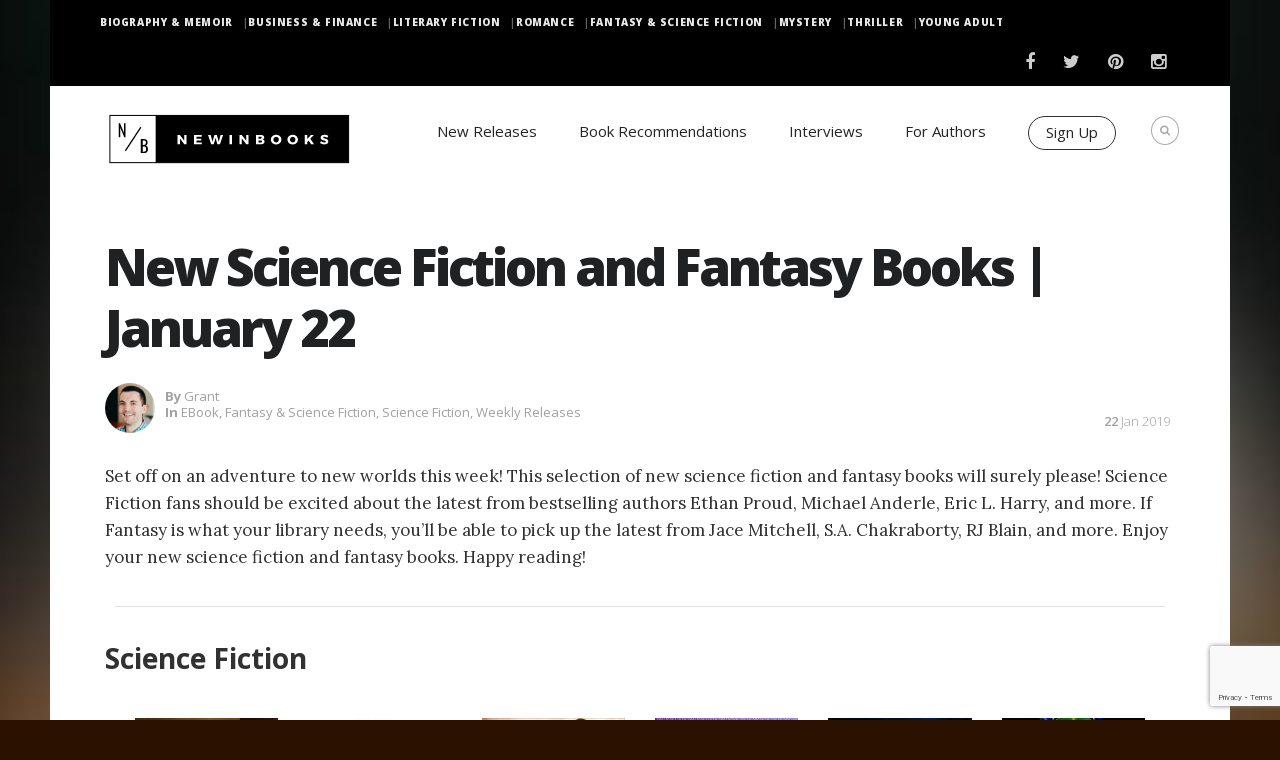

--- FILE ---
content_type: text/html; charset=utf-8
request_url: https://www.google.com/recaptcha/enterprise/anchor?ar=1&k=6LdbPukoAAAAANF28ncxij3sk7lLD8qaRKbxQI47&co=aHR0cHM6Ly93d3cubmV3aW5ib29rcy5jb206NDQz&hl=en&v=PoyoqOPhxBO7pBk68S4YbpHZ&size=invisible&anchor-ms=20000&execute-ms=30000&cb=92rjuyclpeph
body_size: 48724
content:
<!DOCTYPE HTML><html dir="ltr" lang="en"><head><meta http-equiv="Content-Type" content="text/html; charset=UTF-8">
<meta http-equiv="X-UA-Compatible" content="IE=edge">
<title>reCAPTCHA</title>
<style type="text/css">
/* cyrillic-ext */
@font-face {
  font-family: 'Roboto';
  font-style: normal;
  font-weight: 400;
  font-stretch: 100%;
  src: url(//fonts.gstatic.com/s/roboto/v48/KFO7CnqEu92Fr1ME7kSn66aGLdTylUAMa3GUBHMdazTgWw.woff2) format('woff2');
  unicode-range: U+0460-052F, U+1C80-1C8A, U+20B4, U+2DE0-2DFF, U+A640-A69F, U+FE2E-FE2F;
}
/* cyrillic */
@font-face {
  font-family: 'Roboto';
  font-style: normal;
  font-weight: 400;
  font-stretch: 100%;
  src: url(//fonts.gstatic.com/s/roboto/v48/KFO7CnqEu92Fr1ME7kSn66aGLdTylUAMa3iUBHMdazTgWw.woff2) format('woff2');
  unicode-range: U+0301, U+0400-045F, U+0490-0491, U+04B0-04B1, U+2116;
}
/* greek-ext */
@font-face {
  font-family: 'Roboto';
  font-style: normal;
  font-weight: 400;
  font-stretch: 100%;
  src: url(//fonts.gstatic.com/s/roboto/v48/KFO7CnqEu92Fr1ME7kSn66aGLdTylUAMa3CUBHMdazTgWw.woff2) format('woff2');
  unicode-range: U+1F00-1FFF;
}
/* greek */
@font-face {
  font-family: 'Roboto';
  font-style: normal;
  font-weight: 400;
  font-stretch: 100%;
  src: url(//fonts.gstatic.com/s/roboto/v48/KFO7CnqEu92Fr1ME7kSn66aGLdTylUAMa3-UBHMdazTgWw.woff2) format('woff2');
  unicode-range: U+0370-0377, U+037A-037F, U+0384-038A, U+038C, U+038E-03A1, U+03A3-03FF;
}
/* math */
@font-face {
  font-family: 'Roboto';
  font-style: normal;
  font-weight: 400;
  font-stretch: 100%;
  src: url(//fonts.gstatic.com/s/roboto/v48/KFO7CnqEu92Fr1ME7kSn66aGLdTylUAMawCUBHMdazTgWw.woff2) format('woff2');
  unicode-range: U+0302-0303, U+0305, U+0307-0308, U+0310, U+0312, U+0315, U+031A, U+0326-0327, U+032C, U+032F-0330, U+0332-0333, U+0338, U+033A, U+0346, U+034D, U+0391-03A1, U+03A3-03A9, U+03B1-03C9, U+03D1, U+03D5-03D6, U+03F0-03F1, U+03F4-03F5, U+2016-2017, U+2034-2038, U+203C, U+2040, U+2043, U+2047, U+2050, U+2057, U+205F, U+2070-2071, U+2074-208E, U+2090-209C, U+20D0-20DC, U+20E1, U+20E5-20EF, U+2100-2112, U+2114-2115, U+2117-2121, U+2123-214F, U+2190, U+2192, U+2194-21AE, U+21B0-21E5, U+21F1-21F2, U+21F4-2211, U+2213-2214, U+2216-22FF, U+2308-230B, U+2310, U+2319, U+231C-2321, U+2336-237A, U+237C, U+2395, U+239B-23B7, U+23D0, U+23DC-23E1, U+2474-2475, U+25AF, U+25B3, U+25B7, U+25BD, U+25C1, U+25CA, U+25CC, U+25FB, U+266D-266F, U+27C0-27FF, U+2900-2AFF, U+2B0E-2B11, U+2B30-2B4C, U+2BFE, U+3030, U+FF5B, U+FF5D, U+1D400-1D7FF, U+1EE00-1EEFF;
}
/* symbols */
@font-face {
  font-family: 'Roboto';
  font-style: normal;
  font-weight: 400;
  font-stretch: 100%;
  src: url(//fonts.gstatic.com/s/roboto/v48/KFO7CnqEu92Fr1ME7kSn66aGLdTylUAMaxKUBHMdazTgWw.woff2) format('woff2');
  unicode-range: U+0001-000C, U+000E-001F, U+007F-009F, U+20DD-20E0, U+20E2-20E4, U+2150-218F, U+2190, U+2192, U+2194-2199, U+21AF, U+21E6-21F0, U+21F3, U+2218-2219, U+2299, U+22C4-22C6, U+2300-243F, U+2440-244A, U+2460-24FF, U+25A0-27BF, U+2800-28FF, U+2921-2922, U+2981, U+29BF, U+29EB, U+2B00-2BFF, U+4DC0-4DFF, U+FFF9-FFFB, U+10140-1018E, U+10190-1019C, U+101A0, U+101D0-101FD, U+102E0-102FB, U+10E60-10E7E, U+1D2C0-1D2D3, U+1D2E0-1D37F, U+1F000-1F0FF, U+1F100-1F1AD, U+1F1E6-1F1FF, U+1F30D-1F30F, U+1F315, U+1F31C, U+1F31E, U+1F320-1F32C, U+1F336, U+1F378, U+1F37D, U+1F382, U+1F393-1F39F, U+1F3A7-1F3A8, U+1F3AC-1F3AF, U+1F3C2, U+1F3C4-1F3C6, U+1F3CA-1F3CE, U+1F3D4-1F3E0, U+1F3ED, U+1F3F1-1F3F3, U+1F3F5-1F3F7, U+1F408, U+1F415, U+1F41F, U+1F426, U+1F43F, U+1F441-1F442, U+1F444, U+1F446-1F449, U+1F44C-1F44E, U+1F453, U+1F46A, U+1F47D, U+1F4A3, U+1F4B0, U+1F4B3, U+1F4B9, U+1F4BB, U+1F4BF, U+1F4C8-1F4CB, U+1F4D6, U+1F4DA, U+1F4DF, U+1F4E3-1F4E6, U+1F4EA-1F4ED, U+1F4F7, U+1F4F9-1F4FB, U+1F4FD-1F4FE, U+1F503, U+1F507-1F50B, U+1F50D, U+1F512-1F513, U+1F53E-1F54A, U+1F54F-1F5FA, U+1F610, U+1F650-1F67F, U+1F687, U+1F68D, U+1F691, U+1F694, U+1F698, U+1F6AD, U+1F6B2, U+1F6B9-1F6BA, U+1F6BC, U+1F6C6-1F6CF, U+1F6D3-1F6D7, U+1F6E0-1F6EA, U+1F6F0-1F6F3, U+1F6F7-1F6FC, U+1F700-1F7FF, U+1F800-1F80B, U+1F810-1F847, U+1F850-1F859, U+1F860-1F887, U+1F890-1F8AD, U+1F8B0-1F8BB, U+1F8C0-1F8C1, U+1F900-1F90B, U+1F93B, U+1F946, U+1F984, U+1F996, U+1F9E9, U+1FA00-1FA6F, U+1FA70-1FA7C, U+1FA80-1FA89, U+1FA8F-1FAC6, U+1FACE-1FADC, U+1FADF-1FAE9, U+1FAF0-1FAF8, U+1FB00-1FBFF;
}
/* vietnamese */
@font-face {
  font-family: 'Roboto';
  font-style: normal;
  font-weight: 400;
  font-stretch: 100%;
  src: url(//fonts.gstatic.com/s/roboto/v48/KFO7CnqEu92Fr1ME7kSn66aGLdTylUAMa3OUBHMdazTgWw.woff2) format('woff2');
  unicode-range: U+0102-0103, U+0110-0111, U+0128-0129, U+0168-0169, U+01A0-01A1, U+01AF-01B0, U+0300-0301, U+0303-0304, U+0308-0309, U+0323, U+0329, U+1EA0-1EF9, U+20AB;
}
/* latin-ext */
@font-face {
  font-family: 'Roboto';
  font-style: normal;
  font-weight: 400;
  font-stretch: 100%;
  src: url(//fonts.gstatic.com/s/roboto/v48/KFO7CnqEu92Fr1ME7kSn66aGLdTylUAMa3KUBHMdazTgWw.woff2) format('woff2');
  unicode-range: U+0100-02BA, U+02BD-02C5, U+02C7-02CC, U+02CE-02D7, U+02DD-02FF, U+0304, U+0308, U+0329, U+1D00-1DBF, U+1E00-1E9F, U+1EF2-1EFF, U+2020, U+20A0-20AB, U+20AD-20C0, U+2113, U+2C60-2C7F, U+A720-A7FF;
}
/* latin */
@font-face {
  font-family: 'Roboto';
  font-style: normal;
  font-weight: 400;
  font-stretch: 100%;
  src: url(//fonts.gstatic.com/s/roboto/v48/KFO7CnqEu92Fr1ME7kSn66aGLdTylUAMa3yUBHMdazQ.woff2) format('woff2');
  unicode-range: U+0000-00FF, U+0131, U+0152-0153, U+02BB-02BC, U+02C6, U+02DA, U+02DC, U+0304, U+0308, U+0329, U+2000-206F, U+20AC, U+2122, U+2191, U+2193, U+2212, U+2215, U+FEFF, U+FFFD;
}
/* cyrillic-ext */
@font-face {
  font-family: 'Roboto';
  font-style: normal;
  font-weight: 500;
  font-stretch: 100%;
  src: url(//fonts.gstatic.com/s/roboto/v48/KFO7CnqEu92Fr1ME7kSn66aGLdTylUAMa3GUBHMdazTgWw.woff2) format('woff2');
  unicode-range: U+0460-052F, U+1C80-1C8A, U+20B4, U+2DE0-2DFF, U+A640-A69F, U+FE2E-FE2F;
}
/* cyrillic */
@font-face {
  font-family: 'Roboto';
  font-style: normal;
  font-weight: 500;
  font-stretch: 100%;
  src: url(//fonts.gstatic.com/s/roboto/v48/KFO7CnqEu92Fr1ME7kSn66aGLdTylUAMa3iUBHMdazTgWw.woff2) format('woff2');
  unicode-range: U+0301, U+0400-045F, U+0490-0491, U+04B0-04B1, U+2116;
}
/* greek-ext */
@font-face {
  font-family: 'Roboto';
  font-style: normal;
  font-weight: 500;
  font-stretch: 100%;
  src: url(//fonts.gstatic.com/s/roboto/v48/KFO7CnqEu92Fr1ME7kSn66aGLdTylUAMa3CUBHMdazTgWw.woff2) format('woff2');
  unicode-range: U+1F00-1FFF;
}
/* greek */
@font-face {
  font-family: 'Roboto';
  font-style: normal;
  font-weight: 500;
  font-stretch: 100%;
  src: url(//fonts.gstatic.com/s/roboto/v48/KFO7CnqEu92Fr1ME7kSn66aGLdTylUAMa3-UBHMdazTgWw.woff2) format('woff2');
  unicode-range: U+0370-0377, U+037A-037F, U+0384-038A, U+038C, U+038E-03A1, U+03A3-03FF;
}
/* math */
@font-face {
  font-family: 'Roboto';
  font-style: normal;
  font-weight: 500;
  font-stretch: 100%;
  src: url(//fonts.gstatic.com/s/roboto/v48/KFO7CnqEu92Fr1ME7kSn66aGLdTylUAMawCUBHMdazTgWw.woff2) format('woff2');
  unicode-range: U+0302-0303, U+0305, U+0307-0308, U+0310, U+0312, U+0315, U+031A, U+0326-0327, U+032C, U+032F-0330, U+0332-0333, U+0338, U+033A, U+0346, U+034D, U+0391-03A1, U+03A3-03A9, U+03B1-03C9, U+03D1, U+03D5-03D6, U+03F0-03F1, U+03F4-03F5, U+2016-2017, U+2034-2038, U+203C, U+2040, U+2043, U+2047, U+2050, U+2057, U+205F, U+2070-2071, U+2074-208E, U+2090-209C, U+20D0-20DC, U+20E1, U+20E5-20EF, U+2100-2112, U+2114-2115, U+2117-2121, U+2123-214F, U+2190, U+2192, U+2194-21AE, U+21B0-21E5, U+21F1-21F2, U+21F4-2211, U+2213-2214, U+2216-22FF, U+2308-230B, U+2310, U+2319, U+231C-2321, U+2336-237A, U+237C, U+2395, U+239B-23B7, U+23D0, U+23DC-23E1, U+2474-2475, U+25AF, U+25B3, U+25B7, U+25BD, U+25C1, U+25CA, U+25CC, U+25FB, U+266D-266F, U+27C0-27FF, U+2900-2AFF, U+2B0E-2B11, U+2B30-2B4C, U+2BFE, U+3030, U+FF5B, U+FF5D, U+1D400-1D7FF, U+1EE00-1EEFF;
}
/* symbols */
@font-face {
  font-family: 'Roboto';
  font-style: normal;
  font-weight: 500;
  font-stretch: 100%;
  src: url(//fonts.gstatic.com/s/roboto/v48/KFO7CnqEu92Fr1ME7kSn66aGLdTylUAMaxKUBHMdazTgWw.woff2) format('woff2');
  unicode-range: U+0001-000C, U+000E-001F, U+007F-009F, U+20DD-20E0, U+20E2-20E4, U+2150-218F, U+2190, U+2192, U+2194-2199, U+21AF, U+21E6-21F0, U+21F3, U+2218-2219, U+2299, U+22C4-22C6, U+2300-243F, U+2440-244A, U+2460-24FF, U+25A0-27BF, U+2800-28FF, U+2921-2922, U+2981, U+29BF, U+29EB, U+2B00-2BFF, U+4DC0-4DFF, U+FFF9-FFFB, U+10140-1018E, U+10190-1019C, U+101A0, U+101D0-101FD, U+102E0-102FB, U+10E60-10E7E, U+1D2C0-1D2D3, U+1D2E0-1D37F, U+1F000-1F0FF, U+1F100-1F1AD, U+1F1E6-1F1FF, U+1F30D-1F30F, U+1F315, U+1F31C, U+1F31E, U+1F320-1F32C, U+1F336, U+1F378, U+1F37D, U+1F382, U+1F393-1F39F, U+1F3A7-1F3A8, U+1F3AC-1F3AF, U+1F3C2, U+1F3C4-1F3C6, U+1F3CA-1F3CE, U+1F3D4-1F3E0, U+1F3ED, U+1F3F1-1F3F3, U+1F3F5-1F3F7, U+1F408, U+1F415, U+1F41F, U+1F426, U+1F43F, U+1F441-1F442, U+1F444, U+1F446-1F449, U+1F44C-1F44E, U+1F453, U+1F46A, U+1F47D, U+1F4A3, U+1F4B0, U+1F4B3, U+1F4B9, U+1F4BB, U+1F4BF, U+1F4C8-1F4CB, U+1F4D6, U+1F4DA, U+1F4DF, U+1F4E3-1F4E6, U+1F4EA-1F4ED, U+1F4F7, U+1F4F9-1F4FB, U+1F4FD-1F4FE, U+1F503, U+1F507-1F50B, U+1F50D, U+1F512-1F513, U+1F53E-1F54A, U+1F54F-1F5FA, U+1F610, U+1F650-1F67F, U+1F687, U+1F68D, U+1F691, U+1F694, U+1F698, U+1F6AD, U+1F6B2, U+1F6B9-1F6BA, U+1F6BC, U+1F6C6-1F6CF, U+1F6D3-1F6D7, U+1F6E0-1F6EA, U+1F6F0-1F6F3, U+1F6F7-1F6FC, U+1F700-1F7FF, U+1F800-1F80B, U+1F810-1F847, U+1F850-1F859, U+1F860-1F887, U+1F890-1F8AD, U+1F8B0-1F8BB, U+1F8C0-1F8C1, U+1F900-1F90B, U+1F93B, U+1F946, U+1F984, U+1F996, U+1F9E9, U+1FA00-1FA6F, U+1FA70-1FA7C, U+1FA80-1FA89, U+1FA8F-1FAC6, U+1FACE-1FADC, U+1FADF-1FAE9, U+1FAF0-1FAF8, U+1FB00-1FBFF;
}
/* vietnamese */
@font-face {
  font-family: 'Roboto';
  font-style: normal;
  font-weight: 500;
  font-stretch: 100%;
  src: url(//fonts.gstatic.com/s/roboto/v48/KFO7CnqEu92Fr1ME7kSn66aGLdTylUAMa3OUBHMdazTgWw.woff2) format('woff2');
  unicode-range: U+0102-0103, U+0110-0111, U+0128-0129, U+0168-0169, U+01A0-01A1, U+01AF-01B0, U+0300-0301, U+0303-0304, U+0308-0309, U+0323, U+0329, U+1EA0-1EF9, U+20AB;
}
/* latin-ext */
@font-face {
  font-family: 'Roboto';
  font-style: normal;
  font-weight: 500;
  font-stretch: 100%;
  src: url(//fonts.gstatic.com/s/roboto/v48/KFO7CnqEu92Fr1ME7kSn66aGLdTylUAMa3KUBHMdazTgWw.woff2) format('woff2');
  unicode-range: U+0100-02BA, U+02BD-02C5, U+02C7-02CC, U+02CE-02D7, U+02DD-02FF, U+0304, U+0308, U+0329, U+1D00-1DBF, U+1E00-1E9F, U+1EF2-1EFF, U+2020, U+20A0-20AB, U+20AD-20C0, U+2113, U+2C60-2C7F, U+A720-A7FF;
}
/* latin */
@font-face {
  font-family: 'Roboto';
  font-style: normal;
  font-weight: 500;
  font-stretch: 100%;
  src: url(//fonts.gstatic.com/s/roboto/v48/KFO7CnqEu92Fr1ME7kSn66aGLdTylUAMa3yUBHMdazQ.woff2) format('woff2');
  unicode-range: U+0000-00FF, U+0131, U+0152-0153, U+02BB-02BC, U+02C6, U+02DA, U+02DC, U+0304, U+0308, U+0329, U+2000-206F, U+20AC, U+2122, U+2191, U+2193, U+2212, U+2215, U+FEFF, U+FFFD;
}
/* cyrillic-ext */
@font-face {
  font-family: 'Roboto';
  font-style: normal;
  font-weight: 900;
  font-stretch: 100%;
  src: url(//fonts.gstatic.com/s/roboto/v48/KFO7CnqEu92Fr1ME7kSn66aGLdTylUAMa3GUBHMdazTgWw.woff2) format('woff2');
  unicode-range: U+0460-052F, U+1C80-1C8A, U+20B4, U+2DE0-2DFF, U+A640-A69F, U+FE2E-FE2F;
}
/* cyrillic */
@font-face {
  font-family: 'Roboto';
  font-style: normal;
  font-weight: 900;
  font-stretch: 100%;
  src: url(//fonts.gstatic.com/s/roboto/v48/KFO7CnqEu92Fr1ME7kSn66aGLdTylUAMa3iUBHMdazTgWw.woff2) format('woff2');
  unicode-range: U+0301, U+0400-045F, U+0490-0491, U+04B0-04B1, U+2116;
}
/* greek-ext */
@font-face {
  font-family: 'Roboto';
  font-style: normal;
  font-weight: 900;
  font-stretch: 100%;
  src: url(//fonts.gstatic.com/s/roboto/v48/KFO7CnqEu92Fr1ME7kSn66aGLdTylUAMa3CUBHMdazTgWw.woff2) format('woff2');
  unicode-range: U+1F00-1FFF;
}
/* greek */
@font-face {
  font-family: 'Roboto';
  font-style: normal;
  font-weight: 900;
  font-stretch: 100%;
  src: url(//fonts.gstatic.com/s/roboto/v48/KFO7CnqEu92Fr1ME7kSn66aGLdTylUAMa3-UBHMdazTgWw.woff2) format('woff2');
  unicode-range: U+0370-0377, U+037A-037F, U+0384-038A, U+038C, U+038E-03A1, U+03A3-03FF;
}
/* math */
@font-face {
  font-family: 'Roboto';
  font-style: normal;
  font-weight: 900;
  font-stretch: 100%;
  src: url(//fonts.gstatic.com/s/roboto/v48/KFO7CnqEu92Fr1ME7kSn66aGLdTylUAMawCUBHMdazTgWw.woff2) format('woff2');
  unicode-range: U+0302-0303, U+0305, U+0307-0308, U+0310, U+0312, U+0315, U+031A, U+0326-0327, U+032C, U+032F-0330, U+0332-0333, U+0338, U+033A, U+0346, U+034D, U+0391-03A1, U+03A3-03A9, U+03B1-03C9, U+03D1, U+03D5-03D6, U+03F0-03F1, U+03F4-03F5, U+2016-2017, U+2034-2038, U+203C, U+2040, U+2043, U+2047, U+2050, U+2057, U+205F, U+2070-2071, U+2074-208E, U+2090-209C, U+20D0-20DC, U+20E1, U+20E5-20EF, U+2100-2112, U+2114-2115, U+2117-2121, U+2123-214F, U+2190, U+2192, U+2194-21AE, U+21B0-21E5, U+21F1-21F2, U+21F4-2211, U+2213-2214, U+2216-22FF, U+2308-230B, U+2310, U+2319, U+231C-2321, U+2336-237A, U+237C, U+2395, U+239B-23B7, U+23D0, U+23DC-23E1, U+2474-2475, U+25AF, U+25B3, U+25B7, U+25BD, U+25C1, U+25CA, U+25CC, U+25FB, U+266D-266F, U+27C0-27FF, U+2900-2AFF, U+2B0E-2B11, U+2B30-2B4C, U+2BFE, U+3030, U+FF5B, U+FF5D, U+1D400-1D7FF, U+1EE00-1EEFF;
}
/* symbols */
@font-face {
  font-family: 'Roboto';
  font-style: normal;
  font-weight: 900;
  font-stretch: 100%;
  src: url(//fonts.gstatic.com/s/roboto/v48/KFO7CnqEu92Fr1ME7kSn66aGLdTylUAMaxKUBHMdazTgWw.woff2) format('woff2');
  unicode-range: U+0001-000C, U+000E-001F, U+007F-009F, U+20DD-20E0, U+20E2-20E4, U+2150-218F, U+2190, U+2192, U+2194-2199, U+21AF, U+21E6-21F0, U+21F3, U+2218-2219, U+2299, U+22C4-22C6, U+2300-243F, U+2440-244A, U+2460-24FF, U+25A0-27BF, U+2800-28FF, U+2921-2922, U+2981, U+29BF, U+29EB, U+2B00-2BFF, U+4DC0-4DFF, U+FFF9-FFFB, U+10140-1018E, U+10190-1019C, U+101A0, U+101D0-101FD, U+102E0-102FB, U+10E60-10E7E, U+1D2C0-1D2D3, U+1D2E0-1D37F, U+1F000-1F0FF, U+1F100-1F1AD, U+1F1E6-1F1FF, U+1F30D-1F30F, U+1F315, U+1F31C, U+1F31E, U+1F320-1F32C, U+1F336, U+1F378, U+1F37D, U+1F382, U+1F393-1F39F, U+1F3A7-1F3A8, U+1F3AC-1F3AF, U+1F3C2, U+1F3C4-1F3C6, U+1F3CA-1F3CE, U+1F3D4-1F3E0, U+1F3ED, U+1F3F1-1F3F3, U+1F3F5-1F3F7, U+1F408, U+1F415, U+1F41F, U+1F426, U+1F43F, U+1F441-1F442, U+1F444, U+1F446-1F449, U+1F44C-1F44E, U+1F453, U+1F46A, U+1F47D, U+1F4A3, U+1F4B0, U+1F4B3, U+1F4B9, U+1F4BB, U+1F4BF, U+1F4C8-1F4CB, U+1F4D6, U+1F4DA, U+1F4DF, U+1F4E3-1F4E6, U+1F4EA-1F4ED, U+1F4F7, U+1F4F9-1F4FB, U+1F4FD-1F4FE, U+1F503, U+1F507-1F50B, U+1F50D, U+1F512-1F513, U+1F53E-1F54A, U+1F54F-1F5FA, U+1F610, U+1F650-1F67F, U+1F687, U+1F68D, U+1F691, U+1F694, U+1F698, U+1F6AD, U+1F6B2, U+1F6B9-1F6BA, U+1F6BC, U+1F6C6-1F6CF, U+1F6D3-1F6D7, U+1F6E0-1F6EA, U+1F6F0-1F6F3, U+1F6F7-1F6FC, U+1F700-1F7FF, U+1F800-1F80B, U+1F810-1F847, U+1F850-1F859, U+1F860-1F887, U+1F890-1F8AD, U+1F8B0-1F8BB, U+1F8C0-1F8C1, U+1F900-1F90B, U+1F93B, U+1F946, U+1F984, U+1F996, U+1F9E9, U+1FA00-1FA6F, U+1FA70-1FA7C, U+1FA80-1FA89, U+1FA8F-1FAC6, U+1FACE-1FADC, U+1FADF-1FAE9, U+1FAF0-1FAF8, U+1FB00-1FBFF;
}
/* vietnamese */
@font-face {
  font-family: 'Roboto';
  font-style: normal;
  font-weight: 900;
  font-stretch: 100%;
  src: url(//fonts.gstatic.com/s/roboto/v48/KFO7CnqEu92Fr1ME7kSn66aGLdTylUAMa3OUBHMdazTgWw.woff2) format('woff2');
  unicode-range: U+0102-0103, U+0110-0111, U+0128-0129, U+0168-0169, U+01A0-01A1, U+01AF-01B0, U+0300-0301, U+0303-0304, U+0308-0309, U+0323, U+0329, U+1EA0-1EF9, U+20AB;
}
/* latin-ext */
@font-face {
  font-family: 'Roboto';
  font-style: normal;
  font-weight: 900;
  font-stretch: 100%;
  src: url(//fonts.gstatic.com/s/roboto/v48/KFO7CnqEu92Fr1ME7kSn66aGLdTylUAMa3KUBHMdazTgWw.woff2) format('woff2');
  unicode-range: U+0100-02BA, U+02BD-02C5, U+02C7-02CC, U+02CE-02D7, U+02DD-02FF, U+0304, U+0308, U+0329, U+1D00-1DBF, U+1E00-1E9F, U+1EF2-1EFF, U+2020, U+20A0-20AB, U+20AD-20C0, U+2113, U+2C60-2C7F, U+A720-A7FF;
}
/* latin */
@font-face {
  font-family: 'Roboto';
  font-style: normal;
  font-weight: 900;
  font-stretch: 100%;
  src: url(//fonts.gstatic.com/s/roboto/v48/KFO7CnqEu92Fr1ME7kSn66aGLdTylUAMa3yUBHMdazQ.woff2) format('woff2');
  unicode-range: U+0000-00FF, U+0131, U+0152-0153, U+02BB-02BC, U+02C6, U+02DA, U+02DC, U+0304, U+0308, U+0329, U+2000-206F, U+20AC, U+2122, U+2191, U+2193, U+2212, U+2215, U+FEFF, U+FFFD;
}

</style>
<link rel="stylesheet" type="text/css" href="https://www.gstatic.com/recaptcha/releases/PoyoqOPhxBO7pBk68S4YbpHZ/styles__ltr.css">
<script nonce="W4oltTGjUOtYhN6kWAlJKg" type="text/javascript">window['__recaptcha_api'] = 'https://www.google.com/recaptcha/enterprise/';</script>
<script type="text/javascript" src="https://www.gstatic.com/recaptcha/releases/PoyoqOPhxBO7pBk68S4YbpHZ/recaptcha__en.js" nonce="W4oltTGjUOtYhN6kWAlJKg">
      
    </script></head>
<body><div id="rc-anchor-alert" class="rc-anchor-alert"></div>
<input type="hidden" id="recaptcha-token" value="[base64]">
<script type="text/javascript" nonce="W4oltTGjUOtYhN6kWAlJKg">
      recaptcha.anchor.Main.init("[\x22ainput\x22,[\x22bgdata\x22,\x22\x22,\[base64]/[base64]/[base64]/[base64]/[base64]/[base64]/[base64]/[base64]/[base64]/[base64]\\u003d\x22,\[base64]\x22,\x22GMKYwrbDpcOcwpfDu8ONKwHCjMK3UBzCuMOkwoxCwpTDnsKOwrZgQsOnwpNQwrkgwrnDjHEtw6x2TsOLwpYVMsOyw77CscOWw7gNwrjDmMO4TsKEw4txwonCpSM/CcOFw4A6w5nCtnXCvE3DtTkswrVPYVLClGrDpQsqwqLDjsO/aBpyw4hUNknCpMOvw5rClz/DjCfDrBDCisO1wq9+w5QMw7PCl3bCucKCcsK3w4EeQGNQw683wr5OX2lVfcKMw6dMwrzDqh4pwoDCq1vCi0zCrGJ1wpXCqsKCw7fCtgMMwop8w7xgPsOdwq3CrsOcwoTCscKbcl0IwofClsKofRHDjMO/w4EHw5rDuMKUw7FIbkfDnsKPIwHCnsKewq50ewZPw7NtPsOnw5DCmsOSH1QKwpQRdsOJwodtCQF6w6ZpYnfDssKpbg/DhmMNc8OLwrrCk8OXw53DqMOJw5lsw5nDtsK2woxCw63Dv8Ozwo7CgcOVRhgZw7zCkMOxw6/DlzwfMC1ww5/DvcOuBH/DkH/DoMO4QVPCvcOTQcKiwrvDt8O3w5HCgsKZwrpXw5MtwpN0w5zDtnbCl3DDokXDicKJw5PDtD5lwqZ/ecKjKsKsMcOqwpPCusK3acKwwoplK35xHcKjP8Ouw5gbwrZjR8KlwrAPYjVSw691RsKkwoQgw4XDpUpxfBPDi8O/wrHCs8ObPy7CisOQwq8rwrEDw7RAN8OLV3dSAMOAdcKgPMOwMxrCu2shw4PDl3ARw4BXwpwaw7DCtko4PcOxwprDkFg2w7XCnEzCnsKWCH3DocOJKUhGR0cBDcKPwqfDpUTCt8O2w53DhUXDmcOibQfDhwBAwqN/w75JwqjCjsKcwrggBMKFfi3Cgj/ClRbChhDDpHcrw4/DrMKyJCIvw70ZbMOOwrQ0c8OJf3h3c8OKM8OVZcOawoDCjGjCkEg+LMOeJRjCmMKAwobDr0hcwqptM8OoI8OPw4TDqwB8w4DDmG5Ww5LCgsKiwqDDhcOEwq3CjXfDmjZXw5nCkxHCs8K0AlgRw6rDhMKLLl7CncKZw5UTI1rDrkrCrsKhwqLCszs/wqPChTbCusOhw7QwwoAXw5HDug0OFMKfw6jDn14JC8OPYcKvOR7DvMKsVjzCqsK3w7M7wr80IxHCj8ObwrMvc8Oxwr4vXMOdVcOgFcO4PSZtw6sFwpF+w6HDl2vDjyvCosOPwrPCr8KhOsK3w4XCphnDtMOsQcOXX08rGyogJMKRwonCkhwJw7PCvEnCoCvCuBt/wpvDhcKCw6dICGstw7/CrkHDnMKzNlw+w49Uf8KRw4c2wrJxw6jDlFHDgH92w4Uzwpkpw5XDj8OuwoXDl8KOw6IdKcKCw5XCmz7DisOqbUPCtUnCtcO9EQzCg8K5al7CuMOtwp0TIDoWwqTDqHA7d8OHScOSworCvyPCmcK3c8Oywp/DoSNnCSvCiRvDqMKNwp1CwqjCgMOqwqLDvzLDiMKcw5TClwQ3wq3CnyHDk8KHIxkNCSXDu8OMdhrDisKTwrcRw7PCjko1w4Rsw67CmSXCosO2w5jDtMKSNcOjPsOAFcO0DsKdw6h5aMOJw6/Ds1dJacObP8KnbsOlJsONWi7CjMKUwrkIeh7Cow7Dm8O/w73DjGRTwp9PwpnDpDPCqUNywqbDi8KBw7LDsW1BwqtnEsKQaMOmwrBgeMOJH0QHw7rCryHDrcKuwpUkHcKNCx4Qw5gCwoELKBLDmHUbw7oBw6Zxw5LCiSrCrltXw5fCm10sJULCv0N4wpzCsH7CtUbDiMKTalAZw6LCiQjDpgDDosKMwq/DkcOHwqRbwqBqLQrDmzJIw5DCmsKBMsOTwrHCgMKvwpMfAcOkGcO7wqRfwoEcYy8fdEbDu8Ouw6/DkT/[base64]/[base64]/[base64]/CogUhRhEhMl/CksKHecKqwo9HI8OxCcKUdTpia8OaBT89wrBJw7c0YcK/fcOuwobCjl/ChSEvNsKcwrXDszMMXsKmJMOLWFISw4rDscO+P0DDv8Kqw640cibDrcKKw5dzccKzaibDoVBZwp1awqXDoMOgDMOJw73CrMKNwq/CnFlUw7bCvMKdOxXDo8Oiw7dyDcKdPggyCcK6ZcOaw7PDnlEpFcOoYMOaw5LCsiPCrMOqOMOTKAvCvcK0AMKww6gncA00SMOAG8O3w7bCncKtwptQWsKAX8O/w4x9w4vDlsKaM2zDgT8pwqBXJUpHw77DpijCh8OfQXdMwrMsP3rDpcOcwo7Cq8O0wrTCmcKNwrPDoxlPwp7CkXTDocKjwolJHFPDoMOmw4DCgMO+wpEYwpHCsEx1YEDDm0jCr1Q/MSPDmBgpwrXCiTQLJcOdCV9hWMKBw5rDuMOYwrDCnx0PfsOhE8K+PcKHw5s3CMODG8Khw7rCiHfCh8Otw5dow4bDsWI4U2nDk8O0wqp0AEJ/w7xmw68HUsKRw7LCs08+w5xBHCLDusKcw7JnwpnDssOAXMKZaQNoDnhafsOUwq3CicKTBTBRw6A5w77DncO2w4t2w6jCqwEww4XDqmfCvRrDqsKkwr8tw6LCn8O/wpRbw57Ds8O/[base64]/[base64]/dcOEw6J4BhXDlMOkw73CpcOIwpbClsKpw4EAEMOmwqPDk8OtXinCtcKNRMO8w61iwoLDpsKCwrUnaMOaa8KcwpQDwpjCosKOZFnDoMKbw5zDvFMjwrgcBcKWwrtyGVvDv8KOSQIdwpfDgn46wrjDtHTCiAjCjDrCkT14wo/Dh8KYwrfCksOwwqAGb8OFSsOwEsK/O03CoMK5EjhFwojDmGhJwqYBPQVGJ2oow53CicOiwpLDuMKpwrJ6woIOfxUhwoJAXxbClcOMw7zDtcKIw5/DkDHDtGcKw4LCocKUKcOzZhLDmWXDnAvCh8KIWiYham/CjUfDicO2w4cwV3tvw4bCk2cSKkDDsiLDky4YTivCisK8V8O2SBVSwpdrF8K8w7kfeEcaSMOCw7/[base64]/Cv8O3w5/CqMKuw7XDtcKhw4fDtMKhw4sww79ww7HCvMORe3bDnsK8L3RSw5IKKxQ4w5bDo2rCuGTDicOcw4kTYlbCgTYsw73ChFrCvsKNYcKGcMKFSiHCi8Kkc3TDi3YKUsK/[base64]/[base64]/CF51w47Cs8KLw77CrsKbIAIIw5kQwoJeByZra8KAZTXDucOsw7vCtcOdw4HDl8Ohwo3Dpj7CkMOOSTTCiTpKA0Fkw7zDrsOSf8KuPsKDF3rDlsK0w5kibMKABjhFDMK8R8KlYD3CnEjDrsOjwo/Du8OfeMO2wqXDnsKQw57DlxE3w5Elw5JIJXwUbR1hwpXDrmbCkl7Cuw3DvB3DhEvDnw/Du8Oww5whIRXCujdwW8OgwoE/w5HDr8KfwpBiw5Y7CcOPM8KiwoldGMK8wrLCt8K6w6VjwoJtw6c7w4V8RcOaw4EXKwnCvkIPw6HDgjnCrMKrwqU1CFvCjCRmwp5iw7k/[base64]/Ct31swozChMKiYsKEwo/CuMO1JXrCmxrDmMKCwrvDlsKyW8OPAQrCnsKPwqTChSbCtcO/NRDClMKzUEclwr4Uw6zClEzDmVXDuMKKw7gmOl3DtGrDk8KtVsOfUcOgUMOTfzfDlHx1wrlcYcODOEZ6cgEewqHCtMKjPU3DqsOLw77DkcOiYXw1czjDjMO1WcO5cX4KCGNswp/Cmjh1w7fDgsO4GwYQw6DCicKswr5Hw40Ywo3CqEtxw7ApTSxEw4bDosKAw4/CgXvDnQx/[base64]/wqDClcO8LMKkD8O4wrRBZxrCn8OafcOYbcKuZysqwoZYw4sBasOlwp/[base64]/[base64]/[base64]/[base64]/w5bCrcK+wpbDqitkehFwEMKwwqjDnCh8w6IZVcOKwqNFasKUw5rDuk1jwoElwoxzw54hwp/CoV7CgMKjJR7CpEfCqsKBLFnDpsKSWgTCnMOAUmwmw5vCvlHDhcOwe8OBSR3Cp8Khw5nDnMKjw57DpEQTXmh8ZMOxDgx9wqh4IsOGwoc9DE5nw5nChS8PDxJcw57DrsOzEMOWw6tow70rw6wVw6LChlM9KS5MKh5cO0TCvsOGbisTA1LCuG3Dk0TDtsO/M3tsNUwjbcOHw5zDskBSKwUDw4zCucK+M8O3w74SQcOrO0EiOlXCksO+CjPCjTZnVsO6w7rCncK0I8OaB8OKcQzDosOEwoLDuz/Dt0R9YcKLwp7DnsOKw5Rsw4Anw7vCjlDDtyk3JsO2wpvCn8KiGAg7WMKQw7l7wobDkXnCgMKPRmkCw7QPw6o/b8KoETESUcK5Y8Oxw7bDg0JLwrNUwqvDgmUcwrE+w5LDp8K/V8Kvw6nDpg1Ow65jGxsIw4rDl8Kxw4bDhMK9BQvDvUfCr8OcVhwTbyLDhcKNf8OeSTQyZl4WEnHDlsO5BFk1LwkqwqrDuH/[base64]/ChzrCrjdnOcOnKHbDmsKsAcKXTFjCh8OHAMOJAl7DhsOIJBrDvjPDicOiGsO2GmzChsKEfTAYcHAib8OuZzUkw4VSRMO6w5FLw43DgnQ4wpvCscKlwoHDhMKbD8KAWCgSCgwNUQ/DpMOtERVLAMKZXVvCssK8w5zDqzobw4rDisORWhNawpJAMsKKJcKZaxvCosK3wpYYP17DjcOpNsKlw5I9w4/[base64]/wrHCtsKMwq3CvMKQw7gOYsOkw7I8VcO2GgE4aE7DtGzClmLCtMK2worCp8Ksw5LCiD1GdsOVaBTCq8KGwp1zNUrCnkPCuXvDmcKOwoTDhMOew61/[base64]/w5zClMKXwovCusKQa8KDw6Bywp4awojCvMO8REdvZkhYwo12wqcAwq/ClMKFw5DDj1zCum7DsMKRDgLCl8K9c8OIe8OBS8K2eC7DnMOAwpQMw4DChm5LHivCh8KDw6EtT8K9Q0rCiz/Dq1QawqRQfwZ2wrIUQcOGEXrCsRXCjsOmw6xWwpkTw5LCnl3DvcKFwoBnwrNywq5KwqwsSAbChsKlwqUzGsOiZMOMwq8EAwdFaRElDcOfwqFnw6DChAg2wr/CnV0RZsKtA8KqccKYeMKww69TNMOBw4ccwprDmApCwogKFsK2wrIaChV5wqQQAGDCl2h1wrhZB8OXw6jCjMK5G3dywpdYMx/CngnDr8Kmw7MmwoVEw77DiFvClMOOwrXDg8OZdAYNw5TCvkDDu8OAWjHDpcO3AsKvwpnCrirCkcKfJ8OTICXDukROwovDksKWSsOqwojCn8Obw7rCrDglw47Cgz8+wrZqwqcVwrnCs8OQBFzDg25geQcBSDlvA8KAwp0vXsKxw78/[base64]/ChzRAw7E5woRtXMKow4Y3MXnDkzPDlsOlwohEL8OKwpZAw6pnwr9gw7ZPw6Mtw4LClsK1GHfCkltpw7trwqTDqV7Cjkt8w50ZwqYgw4JzwrPDrSR+N8KIaMKswr7DuMO5wrZ7wpnDosK2wovCukh0wr0ow4HCtH/CtVfDkVTChlHCisKow5nDv8OMY1ZXwrApwoPDpVPDiMKAwpPDlz10DkLDvsOES3EfKsKzeEA+wr/DuSPCs8K9CHnCi8OsNsOxw7TCs8Onw5XDvcKmwrHCsnxDwqUEMsKmw5UrwrB7woPCnlnDj8OYLXrCjsOSeV7DnsOIf15nCcOaa8K0wpXChMOBw7TDlV00Cw3Dp8O9wp4/w4rDoWLCvcO0w4/CosOzwpUaw5PDjMK2GgzDuQZmDR/DuAJ2w5YbFl/DsznCicOuYBvDmMKMw5cRcAMEDsO8A8OKw7bDqcKqw7DCoWUIFVXCrMKieMKJwph9OCHCk8KHw6zCozMaci3DiMOWcMK4wpbCrQ9BwohBwoHDosOodMOww6TCnFDCkQwGw7DDhxkTwqjDgsO1wpXCocKzAMO1wqXChlTCgWHCrUpWw6zDvnTCk8KUPF4sGsO/w5LDtiJnHTnDpsO4NMK0wpHDnybDkMOXNMOABUYWU8OjTsKjUQ85HcOJPMOOw4LCtcK4wrPCvgxOw5hxw5nDoMOrPMKfacKMPsOQOcODJMKXw53Duj7DkE/DqSg8AsKMw53ChsOzwpvDusKgUMOowrHDnHEQBjrDhSfDqDtvKcKVw4TDlQXDtmQcMsOqwqlDwrh0UgvChXkSR8K5wq3ChMOcw4FoMcK5PMKgw5RUwqk5wonDpsKBwpFTRkjDosK/wpkVw4AEKcOiI8KfwozDiSceR8KdLMKXw7TDh8O/[base64]/CtsOwwq0xw4TCgiXDnMKVFg3CgjM1wqDCl8K0w5YfwoF6V8OCajAtYU1HecOYAcKrw6w+djPCisKJcUvCucOHwrDDmcKCw60cYsKuBsO9LsOKMRciw681TQTCosKKwps7w5gfU1BJwq3CpTHDgcOaw7BawoVfd8OvMMKJwq8xw5EjwpPDhxHDucKMDiFHwrbDnRbCmF/[base64]/CtHB1EU4ew5zDny5kw619woF9w4tmPMOkw6DDoWbDqcOxw5HDs8OZw6hKPMOAwpYmw6ElwrgAc8KEKcOZw4rDpsKew73DrVnCpsOew73DqcKnw45APEY1wqnCjWDDjMKYcXZ5T8OLYTEQw5jDusO+w7rDqBddw4Mjw7Y0w4XDlcO/LRMkwpjDlsKvUcKZw4UdFgTCi8KyEjc6wrFlesKAw6DDjQHCnxbCk8OCKRDDnsK7w6nDqsKjSWLCiMKSwo9eOx/Ch8KbwrxowrbCtg1zYnHDuxbCnsOKKFnCr8KjcG9qGsKoHsKfAMKcwqksw5jDhBRRYsOWBcO+G8ObPcOJYmXCmRDChBbDhsKoKsOFGcKww7p9csKxdcOwwpQ+woM4IEcbfcO1eDHChcKewpfDpcKLwr/[base64]/[base64]/LcKbZk/CusKNwqXDkmAZVj4bw603fsK3w5HDosOaVWdfw6pVPcOQXVrDpsOewrhZH8OpUlDDgsKMKcKxBm49aMKmHXQZK0kdw5rDr8OCFcOvwoxWSgrCoG3DnsKZYzgywrsOOsKjIyHDk8KTdkcdw7bDpsOCfHNDaMKtwphIahBeJMOjQWrClgjDsDBZBk7DmiN/w4Q3woJkMTJRBnfDtsOYw7ZBYMK2e1hnM8KwJGFAwrg7wrzDjWtsSWvDizDDhsKAPsKgwoDCr31OQsODwptib8KCHwbDgHgJYzYLJ2/Cg8OEw5vDmcKfwpXDocOBRcKxdHE2wr7CtlBNwpsQQMKka3XCo8KTwpHCncOsw7/DkMONaMK3EcOzw4rCuTnCvsKEw59Dag5AwqjDjsOsVMO2IsKYMMKdwrAXPms2el1lY0XDnA/DqnPCicOZwqrDjUfDkcOVZMKpacOwchQEwrU1DlxdwoVDwpjCpcODwrVFYWfDv8OnwrXCkmjDqcOuwq9QZ8O8wpwwBMOHRCzCpw8awpx7TmDDoy7CjALCo8OwMcKNNnPDocOEwpPDv0l+w6zDiMOFw5zCksO/RMKVC3x/LMO0w4lIBRrCu2LDlX7DvcOiTXsHwpNFQDM6bcKEw5bCoMKtYE/CkwwiSD8LB2DDn1ktMjnDrwzDtRFyD0LCtMKCwoPDtMKdwrzCjGsYw7fCnMKawoQoPMONWcKgw6QXw4R2w6XDsMOUw6JyXUIof8OLUgY0w4RwwoBHcz8WRTfCs2zCicKiwpBDABM/[base64]/CnsOwMcK/w4fClQnDssOedMOIDT7Dlmg0woFZwpp5RcOKwqHCqhIgw5QLFytcwr7CmnXDpsKyVMO3w7vDsCUySCzDhj9pQXXDuFlWw6c7PMOFwpI0dMKWwoU9wokSI8K5H8KLw7PDl8KnwrQ3M1XDuFHCj20ScVlrw4Atw5fCtcKxw7tucsOWwpbDr17Dmh/DoGPCscKPwoR+wovDjMOHYcOlacKQwq4cwqEnLjjDr8O9wp3CqcKLFjvDvMKowq7DoiQUw7I4w74iw4ZZEHdMw6bDqMKOVhJ/w4BUVgJdJMKoWcO2wq01WELDvsOEVEDCpDY0LMKgEUjCvMK+XcKxc2N9SFDCr8KxTUIdw5bCuCbDicOvJzPCvsK1MFI3w4Znw4xEw6gOw7t5HcOVLE/[base64]/Dj1HCnMKwWsOoNsOfNcO0bcOnw7Flwo7CrMKlw6jCrcOqw4zDscOLEgkqw6JbUMOwBhfDn8KxYXLDvGI8UMKdLMOBRMK/w50mw6A1w6cDw6FzNgcbKTTCtU0Lwp3Do8KUQQjDjB7DpsOGwpAgwrXDuVXDq8ORJcOFYR0KE8OUesKrMibDimXDsQhBRMKEw7DDuMKJwpbDrynDlMO4wpTDikDCsx5rw58zw7A1w6dtw6zDhcKqw43ChcOvwrJ/cDEUdiPCrMK3w7cDfsKlE0cnwqVmw5vDgsK3wp4Hw7hbwrPCjsO8w5/CgsOKw7IcJHnDkEnCtT4Lw5Ycw4I4w4jDnGQzwrICesKUU8OBw7/CtitMQMKSPsOzwpBrw6JIw7Y2w4PDvnsmwqZrLBBYNMO3ZMOBw57Dmm4fBcOIfHALPGBwTDoZw5DDucKBw5FNwrR4UhNMYsO0w7c2w6kawqHDpAx7w6LDtGg9wqLDhy0vXlIwMikpan5RwqI1X8K8HMKpFz7Cv0fCh8KSwqwzUA/Ch3d1wr7DucKLw5zDrcORw4bDq8KLwqgIw7fCiWvChsKSfMOtwrlBw65bw51gCMO2W2/DhE9/w4LCmcK7Fk3CuEVawoBQRcOhw5XDghDCp8OGZlnDrMKQYCPDosORBiPCvxHDn2cOa8KEw48gw4/DqnPDscKbw7jCp8KkQcKaw6hNwpnDrsKXwr1yw7/CgMKVRcO+w484ecOqUTpaw4DDhcK4wrkWA3PCunHCqSA2JCdkw6XCn8Ojwo3ClMKIU8OLw73DtVQAGsKJwptHw5vCqsKaJB/[base64]/Cp8O4fsOvTWbDq8ORKcKjL8OGw70Xw7Nhw7cCPWLCoWHDmQ3CqsOJUlo0GXrCrWMJw6o4bCzDvMKweAlBEsKUwrBFw43CuXnDrsKJw4t9w7HDpMOTwrI/FsOFwo1zw7LDssOwaX/Dg2zDgMOdwoJoSFXCvcOIEzXDscOdZMKCZClod8O8wpPCqMOuFlLDmMO4wroNQUnDjsOyNg3CnMKlViLDncK6wp1gwrLDi0jDjHNew7NhScO8wrhYw7FkKsOdUWMnV10kesOZTlk/eMK0w40UYg7Dm0HCmzIBVm4Hw6HCtMKrUcOBw5dYMsKZwrImVR7CuEjCnk4NwpRlw4XDqhfCo8Krwr7ChAHCoRfCtxsGCsOVXsKAwpM6b3/DkcK+EsK9w4DCmQEwwpLDgcOzbnZ8woIvCsKYw7lgwo3DowLDnirDmG7Cm1k0w6VmCS/ChVLDnsKcw4VCUQjDo8OkNR4Gwq/ChsKRw4XDlC9pQ8KVwq9Nw5YHPsOvMsKJGsKEw4MRacOIJsKkFsOywovCi8KIWE8NazVWLAElwphmwr7DksO0ZcOeFTrDhsKOeWMcWsKbJsOBw4LCpMK8Vx5gw4PCjQ3DiU/CisOhwpjDmzBpw44pCRTClX7Dh8KmwrhfAikCHj7CnUDCmgXCmcOYVMKGwrjCtAV/wrTCiMKDScKyFcO/wotEHcO6FWIICMOww4RzMiJjW8Oww5xUJ25Iw6TCpGQYw5vDr8KFFsOKF33DumYmYmPDi0FvfMOtS8KLLMO6w7jDrcKsNSkJc8KDWzfDosKxwp1bYHgGYMOGEk1SwonCkMKJasKqD8OLw5fCrcOhdcK6E8KHw47CqsKhwrVzw5HCjloKaS5zbsKkXsKXLH/[base64]/CnMKDfFMPw53DjsOMccOvOcK9woTDnUvDqmUreh/Dv8OtwqLDlcKQMEzDicO7wqXCoWdkZ2jCo8K/BsOifnLDh8OsX8OEFgbCl8KeXMKePBTDlcKtbMOEw652wq5BwrjCicKxRMO+w7Z7w4xuVxLCh8OXNsKSwrfCp8OYwoJBwpTCpMOJQGk7wrbDhsO8wolzw5bDucKjw5lDwrPCtmbDnGJPOBV/[base64]/DsMO+w51SOncAwpTDk8K5wqXCngJ0XGMlH1XChcKOwr/CjsOcwpV5w4YLw6HDh8Oew5EJNFnCmF/CpTJVfg3CpMKKF8K0LmFVw5TDgVE3dC/Cv8K/[base64]/Dp8O2Ox8awovCjsKgJcObJH/CuyLDpsKZwpXDll8+fnI6woECwrggwojCvUXDk8K9wrHDgjkhAhwZwrwHCQI7cCrChcOWOMKtIX1sGmfDg8KAIlLDosKRcmXDicOeJMOHwoYOwr4idirCocOIwpfDocOIw7vDiMK/w6rChsO8worCnsKZUMOTNy3ClG/ClMO9dsOiwrMFUChQJ3HDnBYhMjLDkDUOw6llP3h5ccOfwqHDk8KjwpXCpXjCtSHCikAjYMOxXMOtwoFKMjzDmV9CwpspwqTCl2Rmw7rCqXfDs28AQSnDqBjDjRl/w5gtP8KgMMKJE07DosOVw4DDh8KDwrzDvMORBsKtOMOkwo15wqPDgsKZwow+wo/[base64]/Cq03Cu3QGPjAiw43CpUU9LMKJDMOLajPDjlABIcKUw6gSVcOlwrVfScK/wrPCvk8MUnFEEjkYOsKBw6jDu8KnRcKyw7dHw4DCowrCkilVw5nCtnrCkMKew582wofDr2DCimFgwqEGw4rDvHQuwpouw7bCl1PDrghUK2tXSSBVwq/CrsOTIMKHVxIoVcOTwq/ClMOsw63CkMOXwrIqfhfDjwxew5YPR8OGw4PDmkLDmcKZw6wAw5XCicKbexvDpcK2w57DpXsIOmXCrMOPwph6GkFJc8OOw67Dj8ONCFMYwp3ClsOtw4jCmMKqwpoxKMOpTMKpw5hWw5zDuXp9YTtpFsOHfyLCucO3RCNQw63CrsOaw5tQOELCtQTDncKmP8Ocbi/CqTt4wp0WMXfDq8O+fsKLQGBfUMOAN1Fow7EBwobCr8KGSzzCoClMwr7DhsKQwqRewo3CrcOTwp3DihjDjA16w7fCusOawplEH2NDwqJLwpk5wqDCi1BBKm/Cl23Cii0vOyoJBsOMHmkvwo1AcSddHhLDmFZ4w4vDjMKAw553OSXDu3IJwqgyw5/CqABIXcKRZSt5wqZ6K8OVw6QWw4vCrHorwrbDmMOlMgTDkQ7DjX9hw4o7V8KkwpoawqLCucOww4/[base64]/[base64]/CrMKCw53CqsK/w75HI8Ocf0QBQCHDs8KIwoVxACDCuMKUw5oDOhlGw4xtHGXCpATCsnNCw7TDuHPDo8KZIsOHwo47w4NcBScnXHZyw4HDmE4Tw6HCnl/[base64]/ClBlxWygPw64jAWLDqRtND8KIwq04csKHw6Jzwphxw7LCk8K/w6bDqznDuEzCqBErw6xowr3DlcOvw5XCnCItwrvDrmDCs8KGw4gdwrbCogjCkytLVU4VJxXCocKlwqtPwo3ChxbDssOkwqQew4HDtsKuPMK/A8KgGX7CrRE6w7XCg8KmwpXDicOUPcOvKgciwq1xNUfDisOVwp1Jw67DoGnDlkfCgcKKeMOOw7kjwopTHGzCiV3CgSNHbDrCmHrDo8K0NR/Dv35iw6LCs8ONw4bCkEsjw45yFQvCrytaw4zDp8OaHsOSZxpuImnCpXjCs8OvwpXCksOww5fDm8KMwoZmwrHDocOOGAVhwqEUwoLDpFfDosObwpVlAsOLw4cOJ8KMwrRYwrMDBU/Dg8KRXcOxV8KFw6TCqMOywp4tTzsDwrHDkEpCESbCq8OMZhpnwo/[base64]/DgMOWQcKxa8OSw63DjcOXE2Qkwot/DsKiHcOAw5fDm8K2FDhvZ8KLb8OSw7wIwqzDgMO/GMKjUsK6VmnClMKXwrBRcMKrACFHTMONw49uwocwJ8OtOcOcwqZdwo4WwofDicKrCjjCkcORwrcLIiHDn8OnBMOjaFTCr1LCisO+Y1J5HsO2CMKbX2luW8OLFMO9VMKrC8OrBRBEV24Hf8O6XCwQYj/DnUhaw4ZGTD5PX8OoYmPCvk5rw75zw6FQeGg1w73CkMK0Zl92wo5aw6huw5DDhSbDr1PCssKoYQLCv0/[base64]/DrA3Cq8ObFzrDrELDpRrDqAfCs8OYLsOINMOgw6rDqcKzTxTCgsOmw5N/[base64]/wq7Cgk1aDcObw5jDqcK6woY7w63DpQjDqsOBG8KfPH9rQSXCq8Kxw5DDjcKDw5jCqjzDvjNOwpsJBMK2wprDmGnCsMKVdsOaBTzCl8O0RGlAwrvDmsKlSWfCiTEdw7DDoVdzcG5WRh1VwrpwVwhqw4/CmiJqfUzDkXTCk8KjwqJow6TCk8OZAcOGw4YKwrPDs0hewo3DsxjCjyUnwpo7w5VkPMKgYMOfc8Krwrlew5TCjnxywpjDgz5rwrx0w7FuecOJw7hFY8KxdMOKw4JFBsK2eUrCky/CpMK/w7g7L8OswoTDh17DuMK6fcOmI8Kkwqo+BjZdwqZ0wrvCo8O5wpRlw5N0EEMSJB7CjsKEdMKlw4vCrcKtwq9LwrxUVsKrKiTCp8Kzw7vDtMKdw7UzHMKkdQ/ClsK3wpPDr11EH8KzcRnDvEPCk8OKCl0nw6BKG8OVwofCpnwoPFJAw47Cow/DgcOUw53CpWXDgsOfOmnCt2Fyw5oHw6vCr2HCtcOWw4bCvsOPNU4nUMOuC2xtw7zDk8OvODshw5Q/worCj8K5fFYRDcOXwpMtJMKdBgYuw4fDjcOowpB1EcOCYsKdw78aw7MHPMOzw4Y1w6fCucO8H0DCncKiw4V/wp1gw5LCg8KTK1IZMMOuB8KlMXPDvSHDtcKhwrAYwqEhwoDCpWglM0bCp8KWw7nCpcKcw4bDsj0IFxslwo9zw7zCnX5/[base64]/Dp8OGXHtTw6XCpTZSw7gQXGliwozDhcOFw4jDuMK4YMK8wrvCnsOlfMOCUcOGM8O6wpgAScOAHMKRAcOwPn3CkW/Cj2TCnMOSIl3CiMKzdVzCqsKrScKLUcKUR8Ofwr7DrWjDv8OKw5dJMMKkKsKCRFQRJcO9w7HCsMOjw7gBwqTCqmXClMOZYxnDn8OrUWVOwrDDn8KYwq4SwpHCthPCmsKNw5FewoTDrsKHOcOEwownRkJWA2/CnMO2HcOIwp/Do37Dg8OXw7zCn8KfwqzCliA0PmPCmlfCny5bXyIcw7E9ZcOADkd/w4PDuTrDpErDm8K2BcKzwqcHX8OAwpXChTrCuDMcw4zCt8Kca3ILwqHCkUVwSsKLCHDDmsO2AcOPwqMpwosVwpgzw5DDqDDCqcKiw6kAw77DkcK0wo1yXS3DnATCr8OCwptpw43CuWvCscOZwpPCpwBAW8KOwqR/w64yw55XflHDkTFyfxnDqsOawoPChExewo4uw78GwonCoMOUWsKZJn3DtsO4w5DDiMOxKcKiUBvDlwZBZMKBAV9qw6HDiHfDi8OYwpZgJjokw6UXw6DCusOFwr7DhcKBw5wqLMO8w41Ywq/DhMOvFcOiwoERV3LCqwjCtcOBwoDCpTcTwp5Ce8Oow6LDs8KHW8Omw4xXw4PCjE8qSnMLXW4TF0jCsMOnwrJfCV7DscOUKwfClHd4wqjDh8Kbw57DrsKyWUB/JQgpCFEQSE3Dj8OFGCYswqfDvVbDlcOKDE58w7QSwrF2w4bCisKOwoQEeFJYXsOpPSUpw7BbfsKDAjzCtsO1w7tnwrnDp8KycMK6wrLDtF/Cr29uwp/[base64]/CnSEJwrBEw6rCg8OoHBfDgx1tIcKZwqhWw4sew4HCrFfDo8KLwqA/[base64]/[base64]/[base64]/UcK1Thd7TsOqwrnDsBZIwqzClSTDkmfCq1XDrMOYwpddw4TCsFjCvQBvwrZ+worDisOIwpEiUEvDvsKgfR5gbWIWwpVYPm3CmMO5WMKYJ35Pwolqwp5sOcKOdsOUw5vDi8KJw6DDojsDXMKTKU7ClH52GgsEw5VjQHJXfsKSL0cZdlhoWFNBbiY/FcOvFCFzwpXDjGzDtcK3w5UGw5HDgD3DgyF5dMKowoLCkUpLV8OgN2jCnMO3wrkmw77CsVgmwqHChsO4w5zDncOeNcK1wp/DinVPF8Oewr93woAJwoBuCVQUTREFLMKDw4LDs8KMCMK3wqvCoWNxw5vCvX4Ewqt0w44cw5cAdMK+EcKowqJJXcO6wo9DagMLw78KKF8Rw61GCsOIwozDpDPDu8KZwrPDvxLCsTHCv8Ohd8Ojd8K1w4AQwo8QVcKqwqkUScKUwqAxw6XDih/DpXhRQgHCoAQXA8Kdwp7DusOlUWXDqEBKwrhjw4pnwprCjgYrf3LDoMKTwr0DwqHDnMKZw5lkfQpiwo/DnMKzwpTDv8K4wpAQXsKCw4TDssKoVsOoKMOFAD96C8O/w6PCqiwRwr3DnXg9w7xIw5PDoR9xcsKvKMK/bcOuSMOww7UEMcOcKDPDk8OKKcKbw7Ulck/[base64]/DnzlsLR3DlU5BA8KowqMuCiARfRLDvsK9PkN8w6TDhRbDnMK6w5Q4Bk7CkMOLZGjCpClFT8K0EzFow6/[base64]/wojDj8KXfcKXNB83w709R8KGPcOOMhRbwoEqL17DrmgnaEwtw4fDlsOmwrYgw6nDnsKmewvConzCo8KJMsO8w4rCgmfCucOOOsO2NcObbGNjw6sBQcKXD8OLN8Kyw7fDoynDucKfw5doIMOkPU/DsEMIwoBXbsK4KgBPN8Olw65fClbCgmTDinHCgx/[base64]/CvB5Tw74Oe8K0w4jDvBp3wphHwqbDlgTChAjCp0XDiMK3woJMCsK6HsK5w4BzwpLDpzHDq8KRw5XDrcOHCcKEb8OfPSwXw6LCuibDnzTDtFxWw69yw4rCt8Ozw4hyEMKzX8O5w6vDgsKjfsKjwpTCsl7Dr33Dvj/[base64]/[base64]/CmCdZw6rDgsKPI8OCw4d8F8Kiw7HCt8K2woQ6w5rDosOLw7LDi8KQZcKlRDTCuMK+w5TCmz3DmRHDksKGw6HDvCp2w7spw65Xw6PDuMO3LVldXCnCtMK5KQDCjcKpw4fDhWMrw7DDllDDicKVwrbCh2/CljYrClIrwonDoU7CpHxhVMOdwp16Fj7Dsx0UZsKJwpfDqBUmwqHCgsOXbyHCmGzDr8KAdMOwZ3jDv8OHB20TSHIbVkV3wrbCgxTCryBbw4zCjCLDn0Z7IcKDwqbDml/DsXQXw4XCncOfJwfCj8OeYMO4D3oWSy/[base64]/CtGRWwrp4RyhHAMKRWxHChMK6w73DjybDnQEhd2EEJ8KDT8OiwpjDuD4FYX/Cl8ONK8ODZh5lEQ1dw6HCs3lQCE5Cwp3CtcOewoMPwobCoXQCGToOw6jCpzA2wrjDkMOkwoMGw7MMLXzDrMOqe8OOw50ODcKAw6ELTgHDpMO3f8ODYcOPexTDmU/CmQPDo0fCkcK8IsKSK8OOSnHDvyXDuwrDksKdwp7ClMKxwqMVE8Okwq1iLl7Cs1HCmEPDkXPDiSQcS3fDt8Kdw6fDh8Kbwr7Co0N/[base64]/CvcOJwqImf8Oiwrczw7cGw7rCvsO7DC0rBE7CkMOPw73CrB/Dj8OYb8OuA8KATkbCtsKyYsOaOMOfRhvClDkmdUbDsMOEKcO9w6bDnMKnHcOxw4sLw6QPwpzDkA5ZRBvCo0nCkzJtOMOjdsKrf8OeMMKsAMK5wqpuw6jDmCvDlMO6G8OXw7jCkVfCiMKkw7Qqe1Qgw6AowozCtz/CtB3DtgU5R8OvIcOKwoh8OMK9w7NnWBXCpk92w6rDqBfDuDgnQi3Cn8KGD8O/PcONw4Qfw5wFX8OaKHlRwoDDu8Ozw67CrMKGPW8kDsOENMKTw6LDmsOrJcKjDsK3wqRbMsOQNcKLfsOqPsOXY8OpworCqBROwptkf8Kaf3ckE8KjwobDkyrCmyp+w5DCiSXChcKhwoLCkQrCiMOsw5/[base64]/w7Rkw6nDrGDCpDpxPMKPwoXDiDsVDzLCnXoVGMKpB8KsLMOHJHLDu05Lw6vCjMKhDGLDvnsHccOWJMK/wo8DUnHDnAZXwqPCoS1dwpPDqDUXdcKZcsOmOF/CqcOxw6LDjwLDhFUHOcOow5HDscOfFTrCpMKwJcOTw4wlYBjDv3I3worDjSINw6pHwptewq3CmcKVwqHClSwWwpHDv34kF8KYBBZnc8O7IhZ9w5o+wrEhIy7Ci3vCi8OSwoJDwqzDqsKOw4Icw7Ysw6pQwqDDqsO0fsOeRTNmNn/Ct8Knwol2woTCjcKIw7QgC0YWAEcrwptvcMOTwq0ifMKONxlKwrrDq8Ouw6HDsxInwqYPw4HCrk/DoWBtbsK9wrXDmMKkwrEsOwPDrXXDh8K5w4IxwrwRw5Eywp0kwrM+Y1DCuih7azcSE8KtQ2PDlMOiJ0/ChDMzPnhOw60EwpbCljYGwpQgRz3CkwVSw7bDjw1Mw6jDsWnDpTEKBsOiw7rCuFUuwqPDuFdIw5NZHcK3UcKCT8KaGMKmD8KJJnlQwq1qwqLDox8gChABwqLCusKVGDJRwpnDoWsfwpE8w5/CjAPCjCbCtiTDiMOvbMKLw7FowoA8w40DLcOawrfCvhcsdcOffELDsk/DgMOSbgbDoBMFUGd9TsOUJU4cw5AywpjDqilvw4/Dn8KOw7bCpSg9KMK9wpzDiMOIwqxZwqA1M24oZRHCqhzDmijDpGPCgsOAH8K/wpfDgiLConEuw50sM8K3NlLCkcKjw7/[base64]/w5UbZcKqwrMyw4TCu8OSOijCqsOxwpktFxJZw6w4QypPw4VWMcOjwpbDlcKmMQ\\u003d\\u003d\x22],null,[\x22conf\x22,null,\x226LdbPukoAAAAANF28ncxij3sk7lLD8qaRKbxQI47\x22,0,null,null,null,1,[21,125,63,73,95,87,41,43,42,83,102,105,109,121],[1017145,710],0,null,null,null,null,0,null,0,null,700,1,null,0,\[base64]/76lBhnEnQkZnOKMAhk\\u003d\x22,0,1,null,null,1,null,0,0,null,null,null,0],\x22https://www.newinbooks.com:443\x22,null,[3,1,1],null,null,null,1,3600,[\x22https://www.google.com/intl/en/policies/privacy/\x22,\x22https://www.google.com/intl/en/policies/terms/\x22],\x22FSi6R5iJXEVzX8DUT6MdmTp1hhi0Pk1FgTkqS5dsqDI\\u003d\x22,1,0,null,1,1768795726379,0,0,[82],null,[156,242,125,62,143],\x22RC-GtB91tpmp6aHlw\x22,null,null,null,null,null,\x220dAFcWeA4-AZkEHBICRvES78kdOrUxeq38RmLVhgJ_TScAlzG9lkc1SV731N7DyXiv8U7viKgMS5LkBRe9b6hmh3Voexa4mWz91A\x22,1768878526474]");
    </script></body></html>

--- FILE ---
content_type: text/html; charset=utf-8
request_url: https://www.google.com/recaptcha/enterprise/anchor?ar=1&k=6LdbPukoAAAAANF28ncxij3sk7lLD8qaRKbxQI47&co=aHR0cHM6Ly93d3cubmV3aW5ib29rcy5jb206NDQz&hl=en&v=PoyoqOPhxBO7pBk68S4YbpHZ&size=invisible&anchor-ms=20000&execute-ms=30000&cb=3h3hwshf6wph
body_size: 48440
content:
<!DOCTYPE HTML><html dir="ltr" lang="en"><head><meta http-equiv="Content-Type" content="text/html; charset=UTF-8">
<meta http-equiv="X-UA-Compatible" content="IE=edge">
<title>reCAPTCHA</title>
<style type="text/css">
/* cyrillic-ext */
@font-face {
  font-family: 'Roboto';
  font-style: normal;
  font-weight: 400;
  font-stretch: 100%;
  src: url(//fonts.gstatic.com/s/roboto/v48/KFO7CnqEu92Fr1ME7kSn66aGLdTylUAMa3GUBHMdazTgWw.woff2) format('woff2');
  unicode-range: U+0460-052F, U+1C80-1C8A, U+20B4, U+2DE0-2DFF, U+A640-A69F, U+FE2E-FE2F;
}
/* cyrillic */
@font-face {
  font-family: 'Roboto';
  font-style: normal;
  font-weight: 400;
  font-stretch: 100%;
  src: url(//fonts.gstatic.com/s/roboto/v48/KFO7CnqEu92Fr1ME7kSn66aGLdTylUAMa3iUBHMdazTgWw.woff2) format('woff2');
  unicode-range: U+0301, U+0400-045F, U+0490-0491, U+04B0-04B1, U+2116;
}
/* greek-ext */
@font-face {
  font-family: 'Roboto';
  font-style: normal;
  font-weight: 400;
  font-stretch: 100%;
  src: url(//fonts.gstatic.com/s/roboto/v48/KFO7CnqEu92Fr1ME7kSn66aGLdTylUAMa3CUBHMdazTgWw.woff2) format('woff2');
  unicode-range: U+1F00-1FFF;
}
/* greek */
@font-face {
  font-family: 'Roboto';
  font-style: normal;
  font-weight: 400;
  font-stretch: 100%;
  src: url(//fonts.gstatic.com/s/roboto/v48/KFO7CnqEu92Fr1ME7kSn66aGLdTylUAMa3-UBHMdazTgWw.woff2) format('woff2');
  unicode-range: U+0370-0377, U+037A-037F, U+0384-038A, U+038C, U+038E-03A1, U+03A3-03FF;
}
/* math */
@font-face {
  font-family: 'Roboto';
  font-style: normal;
  font-weight: 400;
  font-stretch: 100%;
  src: url(//fonts.gstatic.com/s/roboto/v48/KFO7CnqEu92Fr1ME7kSn66aGLdTylUAMawCUBHMdazTgWw.woff2) format('woff2');
  unicode-range: U+0302-0303, U+0305, U+0307-0308, U+0310, U+0312, U+0315, U+031A, U+0326-0327, U+032C, U+032F-0330, U+0332-0333, U+0338, U+033A, U+0346, U+034D, U+0391-03A1, U+03A3-03A9, U+03B1-03C9, U+03D1, U+03D5-03D6, U+03F0-03F1, U+03F4-03F5, U+2016-2017, U+2034-2038, U+203C, U+2040, U+2043, U+2047, U+2050, U+2057, U+205F, U+2070-2071, U+2074-208E, U+2090-209C, U+20D0-20DC, U+20E1, U+20E5-20EF, U+2100-2112, U+2114-2115, U+2117-2121, U+2123-214F, U+2190, U+2192, U+2194-21AE, U+21B0-21E5, U+21F1-21F2, U+21F4-2211, U+2213-2214, U+2216-22FF, U+2308-230B, U+2310, U+2319, U+231C-2321, U+2336-237A, U+237C, U+2395, U+239B-23B7, U+23D0, U+23DC-23E1, U+2474-2475, U+25AF, U+25B3, U+25B7, U+25BD, U+25C1, U+25CA, U+25CC, U+25FB, U+266D-266F, U+27C0-27FF, U+2900-2AFF, U+2B0E-2B11, U+2B30-2B4C, U+2BFE, U+3030, U+FF5B, U+FF5D, U+1D400-1D7FF, U+1EE00-1EEFF;
}
/* symbols */
@font-face {
  font-family: 'Roboto';
  font-style: normal;
  font-weight: 400;
  font-stretch: 100%;
  src: url(//fonts.gstatic.com/s/roboto/v48/KFO7CnqEu92Fr1ME7kSn66aGLdTylUAMaxKUBHMdazTgWw.woff2) format('woff2');
  unicode-range: U+0001-000C, U+000E-001F, U+007F-009F, U+20DD-20E0, U+20E2-20E4, U+2150-218F, U+2190, U+2192, U+2194-2199, U+21AF, U+21E6-21F0, U+21F3, U+2218-2219, U+2299, U+22C4-22C6, U+2300-243F, U+2440-244A, U+2460-24FF, U+25A0-27BF, U+2800-28FF, U+2921-2922, U+2981, U+29BF, U+29EB, U+2B00-2BFF, U+4DC0-4DFF, U+FFF9-FFFB, U+10140-1018E, U+10190-1019C, U+101A0, U+101D0-101FD, U+102E0-102FB, U+10E60-10E7E, U+1D2C0-1D2D3, U+1D2E0-1D37F, U+1F000-1F0FF, U+1F100-1F1AD, U+1F1E6-1F1FF, U+1F30D-1F30F, U+1F315, U+1F31C, U+1F31E, U+1F320-1F32C, U+1F336, U+1F378, U+1F37D, U+1F382, U+1F393-1F39F, U+1F3A7-1F3A8, U+1F3AC-1F3AF, U+1F3C2, U+1F3C4-1F3C6, U+1F3CA-1F3CE, U+1F3D4-1F3E0, U+1F3ED, U+1F3F1-1F3F3, U+1F3F5-1F3F7, U+1F408, U+1F415, U+1F41F, U+1F426, U+1F43F, U+1F441-1F442, U+1F444, U+1F446-1F449, U+1F44C-1F44E, U+1F453, U+1F46A, U+1F47D, U+1F4A3, U+1F4B0, U+1F4B3, U+1F4B9, U+1F4BB, U+1F4BF, U+1F4C8-1F4CB, U+1F4D6, U+1F4DA, U+1F4DF, U+1F4E3-1F4E6, U+1F4EA-1F4ED, U+1F4F7, U+1F4F9-1F4FB, U+1F4FD-1F4FE, U+1F503, U+1F507-1F50B, U+1F50D, U+1F512-1F513, U+1F53E-1F54A, U+1F54F-1F5FA, U+1F610, U+1F650-1F67F, U+1F687, U+1F68D, U+1F691, U+1F694, U+1F698, U+1F6AD, U+1F6B2, U+1F6B9-1F6BA, U+1F6BC, U+1F6C6-1F6CF, U+1F6D3-1F6D7, U+1F6E0-1F6EA, U+1F6F0-1F6F3, U+1F6F7-1F6FC, U+1F700-1F7FF, U+1F800-1F80B, U+1F810-1F847, U+1F850-1F859, U+1F860-1F887, U+1F890-1F8AD, U+1F8B0-1F8BB, U+1F8C0-1F8C1, U+1F900-1F90B, U+1F93B, U+1F946, U+1F984, U+1F996, U+1F9E9, U+1FA00-1FA6F, U+1FA70-1FA7C, U+1FA80-1FA89, U+1FA8F-1FAC6, U+1FACE-1FADC, U+1FADF-1FAE9, U+1FAF0-1FAF8, U+1FB00-1FBFF;
}
/* vietnamese */
@font-face {
  font-family: 'Roboto';
  font-style: normal;
  font-weight: 400;
  font-stretch: 100%;
  src: url(//fonts.gstatic.com/s/roboto/v48/KFO7CnqEu92Fr1ME7kSn66aGLdTylUAMa3OUBHMdazTgWw.woff2) format('woff2');
  unicode-range: U+0102-0103, U+0110-0111, U+0128-0129, U+0168-0169, U+01A0-01A1, U+01AF-01B0, U+0300-0301, U+0303-0304, U+0308-0309, U+0323, U+0329, U+1EA0-1EF9, U+20AB;
}
/* latin-ext */
@font-face {
  font-family: 'Roboto';
  font-style: normal;
  font-weight: 400;
  font-stretch: 100%;
  src: url(//fonts.gstatic.com/s/roboto/v48/KFO7CnqEu92Fr1ME7kSn66aGLdTylUAMa3KUBHMdazTgWw.woff2) format('woff2');
  unicode-range: U+0100-02BA, U+02BD-02C5, U+02C7-02CC, U+02CE-02D7, U+02DD-02FF, U+0304, U+0308, U+0329, U+1D00-1DBF, U+1E00-1E9F, U+1EF2-1EFF, U+2020, U+20A0-20AB, U+20AD-20C0, U+2113, U+2C60-2C7F, U+A720-A7FF;
}
/* latin */
@font-face {
  font-family: 'Roboto';
  font-style: normal;
  font-weight: 400;
  font-stretch: 100%;
  src: url(//fonts.gstatic.com/s/roboto/v48/KFO7CnqEu92Fr1ME7kSn66aGLdTylUAMa3yUBHMdazQ.woff2) format('woff2');
  unicode-range: U+0000-00FF, U+0131, U+0152-0153, U+02BB-02BC, U+02C6, U+02DA, U+02DC, U+0304, U+0308, U+0329, U+2000-206F, U+20AC, U+2122, U+2191, U+2193, U+2212, U+2215, U+FEFF, U+FFFD;
}
/* cyrillic-ext */
@font-face {
  font-family: 'Roboto';
  font-style: normal;
  font-weight: 500;
  font-stretch: 100%;
  src: url(//fonts.gstatic.com/s/roboto/v48/KFO7CnqEu92Fr1ME7kSn66aGLdTylUAMa3GUBHMdazTgWw.woff2) format('woff2');
  unicode-range: U+0460-052F, U+1C80-1C8A, U+20B4, U+2DE0-2DFF, U+A640-A69F, U+FE2E-FE2F;
}
/* cyrillic */
@font-face {
  font-family: 'Roboto';
  font-style: normal;
  font-weight: 500;
  font-stretch: 100%;
  src: url(//fonts.gstatic.com/s/roboto/v48/KFO7CnqEu92Fr1ME7kSn66aGLdTylUAMa3iUBHMdazTgWw.woff2) format('woff2');
  unicode-range: U+0301, U+0400-045F, U+0490-0491, U+04B0-04B1, U+2116;
}
/* greek-ext */
@font-face {
  font-family: 'Roboto';
  font-style: normal;
  font-weight: 500;
  font-stretch: 100%;
  src: url(//fonts.gstatic.com/s/roboto/v48/KFO7CnqEu92Fr1ME7kSn66aGLdTylUAMa3CUBHMdazTgWw.woff2) format('woff2');
  unicode-range: U+1F00-1FFF;
}
/* greek */
@font-face {
  font-family: 'Roboto';
  font-style: normal;
  font-weight: 500;
  font-stretch: 100%;
  src: url(//fonts.gstatic.com/s/roboto/v48/KFO7CnqEu92Fr1ME7kSn66aGLdTylUAMa3-UBHMdazTgWw.woff2) format('woff2');
  unicode-range: U+0370-0377, U+037A-037F, U+0384-038A, U+038C, U+038E-03A1, U+03A3-03FF;
}
/* math */
@font-face {
  font-family: 'Roboto';
  font-style: normal;
  font-weight: 500;
  font-stretch: 100%;
  src: url(//fonts.gstatic.com/s/roboto/v48/KFO7CnqEu92Fr1ME7kSn66aGLdTylUAMawCUBHMdazTgWw.woff2) format('woff2');
  unicode-range: U+0302-0303, U+0305, U+0307-0308, U+0310, U+0312, U+0315, U+031A, U+0326-0327, U+032C, U+032F-0330, U+0332-0333, U+0338, U+033A, U+0346, U+034D, U+0391-03A1, U+03A3-03A9, U+03B1-03C9, U+03D1, U+03D5-03D6, U+03F0-03F1, U+03F4-03F5, U+2016-2017, U+2034-2038, U+203C, U+2040, U+2043, U+2047, U+2050, U+2057, U+205F, U+2070-2071, U+2074-208E, U+2090-209C, U+20D0-20DC, U+20E1, U+20E5-20EF, U+2100-2112, U+2114-2115, U+2117-2121, U+2123-214F, U+2190, U+2192, U+2194-21AE, U+21B0-21E5, U+21F1-21F2, U+21F4-2211, U+2213-2214, U+2216-22FF, U+2308-230B, U+2310, U+2319, U+231C-2321, U+2336-237A, U+237C, U+2395, U+239B-23B7, U+23D0, U+23DC-23E1, U+2474-2475, U+25AF, U+25B3, U+25B7, U+25BD, U+25C1, U+25CA, U+25CC, U+25FB, U+266D-266F, U+27C0-27FF, U+2900-2AFF, U+2B0E-2B11, U+2B30-2B4C, U+2BFE, U+3030, U+FF5B, U+FF5D, U+1D400-1D7FF, U+1EE00-1EEFF;
}
/* symbols */
@font-face {
  font-family: 'Roboto';
  font-style: normal;
  font-weight: 500;
  font-stretch: 100%;
  src: url(//fonts.gstatic.com/s/roboto/v48/KFO7CnqEu92Fr1ME7kSn66aGLdTylUAMaxKUBHMdazTgWw.woff2) format('woff2');
  unicode-range: U+0001-000C, U+000E-001F, U+007F-009F, U+20DD-20E0, U+20E2-20E4, U+2150-218F, U+2190, U+2192, U+2194-2199, U+21AF, U+21E6-21F0, U+21F3, U+2218-2219, U+2299, U+22C4-22C6, U+2300-243F, U+2440-244A, U+2460-24FF, U+25A0-27BF, U+2800-28FF, U+2921-2922, U+2981, U+29BF, U+29EB, U+2B00-2BFF, U+4DC0-4DFF, U+FFF9-FFFB, U+10140-1018E, U+10190-1019C, U+101A0, U+101D0-101FD, U+102E0-102FB, U+10E60-10E7E, U+1D2C0-1D2D3, U+1D2E0-1D37F, U+1F000-1F0FF, U+1F100-1F1AD, U+1F1E6-1F1FF, U+1F30D-1F30F, U+1F315, U+1F31C, U+1F31E, U+1F320-1F32C, U+1F336, U+1F378, U+1F37D, U+1F382, U+1F393-1F39F, U+1F3A7-1F3A8, U+1F3AC-1F3AF, U+1F3C2, U+1F3C4-1F3C6, U+1F3CA-1F3CE, U+1F3D4-1F3E0, U+1F3ED, U+1F3F1-1F3F3, U+1F3F5-1F3F7, U+1F408, U+1F415, U+1F41F, U+1F426, U+1F43F, U+1F441-1F442, U+1F444, U+1F446-1F449, U+1F44C-1F44E, U+1F453, U+1F46A, U+1F47D, U+1F4A3, U+1F4B0, U+1F4B3, U+1F4B9, U+1F4BB, U+1F4BF, U+1F4C8-1F4CB, U+1F4D6, U+1F4DA, U+1F4DF, U+1F4E3-1F4E6, U+1F4EA-1F4ED, U+1F4F7, U+1F4F9-1F4FB, U+1F4FD-1F4FE, U+1F503, U+1F507-1F50B, U+1F50D, U+1F512-1F513, U+1F53E-1F54A, U+1F54F-1F5FA, U+1F610, U+1F650-1F67F, U+1F687, U+1F68D, U+1F691, U+1F694, U+1F698, U+1F6AD, U+1F6B2, U+1F6B9-1F6BA, U+1F6BC, U+1F6C6-1F6CF, U+1F6D3-1F6D7, U+1F6E0-1F6EA, U+1F6F0-1F6F3, U+1F6F7-1F6FC, U+1F700-1F7FF, U+1F800-1F80B, U+1F810-1F847, U+1F850-1F859, U+1F860-1F887, U+1F890-1F8AD, U+1F8B0-1F8BB, U+1F8C0-1F8C1, U+1F900-1F90B, U+1F93B, U+1F946, U+1F984, U+1F996, U+1F9E9, U+1FA00-1FA6F, U+1FA70-1FA7C, U+1FA80-1FA89, U+1FA8F-1FAC6, U+1FACE-1FADC, U+1FADF-1FAE9, U+1FAF0-1FAF8, U+1FB00-1FBFF;
}
/* vietnamese */
@font-face {
  font-family: 'Roboto';
  font-style: normal;
  font-weight: 500;
  font-stretch: 100%;
  src: url(//fonts.gstatic.com/s/roboto/v48/KFO7CnqEu92Fr1ME7kSn66aGLdTylUAMa3OUBHMdazTgWw.woff2) format('woff2');
  unicode-range: U+0102-0103, U+0110-0111, U+0128-0129, U+0168-0169, U+01A0-01A1, U+01AF-01B0, U+0300-0301, U+0303-0304, U+0308-0309, U+0323, U+0329, U+1EA0-1EF9, U+20AB;
}
/* latin-ext */
@font-face {
  font-family: 'Roboto';
  font-style: normal;
  font-weight: 500;
  font-stretch: 100%;
  src: url(//fonts.gstatic.com/s/roboto/v48/KFO7CnqEu92Fr1ME7kSn66aGLdTylUAMa3KUBHMdazTgWw.woff2) format('woff2');
  unicode-range: U+0100-02BA, U+02BD-02C5, U+02C7-02CC, U+02CE-02D7, U+02DD-02FF, U+0304, U+0308, U+0329, U+1D00-1DBF, U+1E00-1E9F, U+1EF2-1EFF, U+2020, U+20A0-20AB, U+20AD-20C0, U+2113, U+2C60-2C7F, U+A720-A7FF;
}
/* latin */
@font-face {
  font-family: 'Roboto';
  font-style: normal;
  font-weight: 500;
  font-stretch: 100%;
  src: url(//fonts.gstatic.com/s/roboto/v48/KFO7CnqEu92Fr1ME7kSn66aGLdTylUAMa3yUBHMdazQ.woff2) format('woff2');
  unicode-range: U+0000-00FF, U+0131, U+0152-0153, U+02BB-02BC, U+02C6, U+02DA, U+02DC, U+0304, U+0308, U+0329, U+2000-206F, U+20AC, U+2122, U+2191, U+2193, U+2212, U+2215, U+FEFF, U+FFFD;
}
/* cyrillic-ext */
@font-face {
  font-family: 'Roboto';
  font-style: normal;
  font-weight: 900;
  font-stretch: 100%;
  src: url(//fonts.gstatic.com/s/roboto/v48/KFO7CnqEu92Fr1ME7kSn66aGLdTylUAMa3GUBHMdazTgWw.woff2) format('woff2');
  unicode-range: U+0460-052F, U+1C80-1C8A, U+20B4, U+2DE0-2DFF, U+A640-A69F, U+FE2E-FE2F;
}
/* cyrillic */
@font-face {
  font-family: 'Roboto';
  font-style: normal;
  font-weight: 900;
  font-stretch: 100%;
  src: url(//fonts.gstatic.com/s/roboto/v48/KFO7CnqEu92Fr1ME7kSn66aGLdTylUAMa3iUBHMdazTgWw.woff2) format('woff2');
  unicode-range: U+0301, U+0400-045F, U+0490-0491, U+04B0-04B1, U+2116;
}
/* greek-ext */
@font-face {
  font-family: 'Roboto';
  font-style: normal;
  font-weight: 900;
  font-stretch: 100%;
  src: url(//fonts.gstatic.com/s/roboto/v48/KFO7CnqEu92Fr1ME7kSn66aGLdTylUAMa3CUBHMdazTgWw.woff2) format('woff2');
  unicode-range: U+1F00-1FFF;
}
/* greek */
@font-face {
  font-family: 'Roboto';
  font-style: normal;
  font-weight: 900;
  font-stretch: 100%;
  src: url(//fonts.gstatic.com/s/roboto/v48/KFO7CnqEu92Fr1ME7kSn66aGLdTylUAMa3-UBHMdazTgWw.woff2) format('woff2');
  unicode-range: U+0370-0377, U+037A-037F, U+0384-038A, U+038C, U+038E-03A1, U+03A3-03FF;
}
/* math */
@font-face {
  font-family: 'Roboto';
  font-style: normal;
  font-weight: 900;
  font-stretch: 100%;
  src: url(//fonts.gstatic.com/s/roboto/v48/KFO7CnqEu92Fr1ME7kSn66aGLdTylUAMawCUBHMdazTgWw.woff2) format('woff2');
  unicode-range: U+0302-0303, U+0305, U+0307-0308, U+0310, U+0312, U+0315, U+031A, U+0326-0327, U+032C, U+032F-0330, U+0332-0333, U+0338, U+033A, U+0346, U+034D, U+0391-03A1, U+03A3-03A9, U+03B1-03C9, U+03D1, U+03D5-03D6, U+03F0-03F1, U+03F4-03F5, U+2016-2017, U+2034-2038, U+203C, U+2040, U+2043, U+2047, U+2050, U+2057, U+205F, U+2070-2071, U+2074-208E, U+2090-209C, U+20D0-20DC, U+20E1, U+20E5-20EF, U+2100-2112, U+2114-2115, U+2117-2121, U+2123-214F, U+2190, U+2192, U+2194-21AE, U+21B0-21E5, U+21F1-21F2, U+21F4-2211, U+2213-2214, U+2216-22FF, U+2308-230B, U+2310, U+2319, U+231C-2321, U+2336-237A, U+237C, U+2395, U+239B-23B7, U+23D0, U+23DC-23E1, U+2474-2475, U+25AF, U+25B3, U+25B7, U+25BD, U+25C1, U+25CA, U+25CC, U+25FB, U+266D-266F, U+27C0-27FF, U+2900-2AFF, U+2B0E-2B11, U+2B30-2B4C, U+2BFE, U+3030, U+FF5B, U+FF5D, U+1D400-1D7FF, U+1EE00-1EEFF;
}
/* symbols */
@font-face {
  font-family: 'Roboto';
  font-style: normal;
  font-weight: 900;
  font-stretch: 100%;
  src: url(//fonts.gstatic.com/s/roboto/v48/KFO7CnqEu92Fr1ME7kSn66aGLdTylUAMaxKUBHMdazTgWw.woff2) format('woff2');
  unicode-range: U+0001-000C, U+000E-001F, U+007F-009F, U+20DD-20E0, U+20E2-20E4, U+2150-218F, U+2190, U+2192, U+2194-2199, U+21AF, U+21E6-21F0, U+21F3, U+2218-2219, U+2299, U+22C4-22C6, U+2300-243F, U+2440-244A, U+2460-24FF, U+25A0-27BF, U+2800-28FF, U+2921-2922, U+2981, U+29BF, U+29EB, U+2B00-2BFF, U+4DC0-4DFF, U+FFF9-FFFB, U+10140-1018E, U+10190-1019C, U+101A0, U+101D0-101FD, U+102E0-102FB, U+10E60-10E7E, U+1D2C0-1D2D3, U+1D2E0-1D37F, U+1F000-1F0FF, U+1F100-1F1AD, U+1F1E6-1F1FF, U+1F30D-1F30F, U+1F315, U+1F31C, U+1F31E, U+1F320-1F32C, U+1F336, U+1F378, U+1F37D, U+1F382, U+1F393-1F39F, U+1F3A7-1F3A8, U+1F3AC-1F3AF, U+1F3C2, U+1F3C4-1F3C6, U+1F3CA-1F3CE, U+1F3D4-1F3E0, U+1F3ED, U+1F3F1-1F3F3, U+1F3F5-1F3F7, U+1F408, U+1F415, U+1F41F, U+1F426, U+1F43F, U+1F441-1F442, U+1F444, U+1F446-1F449, U+1F44C-1F44E, U+1F453, U+1F46A, U+1F47D, U+1F4A3, U+1F4B0, U+1F4B3, U+1F4B9, U+1F4BB, U+1F4BF, U+1F4C8-1F4CB, U+1F4D6, U+1F4DA, U+1F4DF, U+1F4E3-1F4E6, U+1F4EA-1F4ED, U+1F4F7, U+1F4F9-1F4FB, U+1F4FD-1F4FE, U+1F503, U+1F507-1F50B, U+1F50D, U+1F512-1F513, U+1F53E-1F54A, U+1F54F-1F5FA, U+1F610, U+1F650-1F67F, U+1F687, U+1F68D, U+1F691, U+1F694, U+1F698, U+1F6AD, U+1F6B2, U+1F6B9-1F6BA, U+1F6BC, U+1F6C6-1F6CF, U+1F6D3-1F6D7, U+1F6E0-1F6EA, U+1F6F0-1F6F3, U+1F6F7-1F6FC, U+1F700-1F7FF, U+1F800-1F80B, U+1F810-1F847, U+1F850-1F859, U+1F860-1F887, U+1F890-1F8AD, U+1F8B0-1F8BB, U+1F8C0-1F8C1, U+1F900-1F90B, U+1F93B, U+1F946, U+1F984, U+1F996, U+1F9E9, U+1FA00-1FA6F, U+1FA70-1FA7C, U+1FA80-1FA89, U+1FA8F-1FAC6, U+1FACE-1FADC, U+1FADF-1FAE9, U+1FAF0-1FAF8, U+1FB00-1FBFF;
}
/* vietnamese */
@font-face {
  font-family: 'Roboto';
  font-style: normal;
  font-weight: 900;
  font-stretch: 100%;
  src: url(//fonts.gstatic.com/s/roboto/v48/KFO7CnqEu92Fr1ME7kSn66aGLdTylUAMa3OUBHMdazTgWw.woff2) format('woff2');
  unicode-range: U+0102-0103, U+0110-0111, U+0128-0129, U+0168-0169, U+01A0-01A1, U+01AF-01B0, U+0300-0301, U+0303-0304, U+0308-0309, U+0323, U+0329, U+1EA0-1EF9, U+20AB;
}
/* latin-ext */
@font-face {
  font-family: 'Roboto';
  font-style: normal;
  font-weight: 900;
  font-stretch: 100%;
  src: url(//fonts.gstatic.com/s/roboto/v48/KFO7CnqEu92Fr1ME7kSn66aGLdTylUAMa3KUBHMdazTgWw.woff2) format('woff2');
  unicode-range: U+0100-02BA, U+02BD-02C5, U+02C7-02CC, U+02CE-02D7, U+02DD-02FF, U+0304, U+0308, U+0329, U+1D00-1DBF, U+1E00-1E9F, U+1EF2-1EFF, U+2020, U+20A0-20AB, U+20AD-20C0, U+2113, U+2C60-2C7F, U+A720-A7FF;
}
/* latin */
@font-face {
  font-family: 'Roboto';
  font-style: normal;
  font-weight: 900;
  font-stretch: 100%;
  src: url(//fonts.gstatic.com/s/roboto/v48/KFO7CnqEu92Fr1ME7kSn66aGLdTylUAMa3yUBHMdazQ.woff2) format('woff2');
  unicode-range: U+0000-00FF, U+0131, U+0152-0153, U+02BB-02BC, U+02C6, U+02DA, U+02DC, U+0304, U+0308, U+0329, U+2000-206F, U+20AC, U+2122, U+2191, U+2193, U+2212, U+2215, U+FEFF, U+FFFD;
}

</style>
<link rel="stylesheet" type="text/css" href="https://www.gstatic.com/recaptcha/releases/PoyoqOPhxBO7pBk68S4YbpHZ/styles__ltr.css">
<script nonce="i9iQsneRLvfUCCz87TIn7g" type="text/javascript">window['__recaptcha_api'] = 'https://www.google.com/recaptcha/enterprise/';</script>
<script type="text/javascript" src="https://www.gstatic.com/recaptcha/releases/PoyoqOPhxBO7pBk68S4YbpHZ/recaptcha__en.js" nonce="i9iQsneRLvfUCCz87TIn7g">
      
    </script></head>
<body><div id="rc-anchor-alert" class="rc-anchor-alert"></div>
<input type="hidden" id="recaptcha-token" value="[base64]">
<script type="text/javascript" nonce="i9iQsneRLvfUCCz87TIn7g">
      recaptcha.anchor.Main.init("[\x22ainput\x22,[\x22bgdata\x22,\x22\x22,\[base64]/[base64]/[base64]/[base64]/[base64]/[base64]/KGcoTywyNTMsTy5PKSxVRyhPLEMpKTpnKE8sMjUzLEMpLE8pKSxsKSksTykpfSxieT1mdW5jdGlvbihDLE8sdSxsKXtmb3IobD0odT1SKEMpLDApO08+MDtPLS0pbD1sPDw4fFooQyk7ZyhDLHUsbCl9LFVHPWZ1bmN0aW9uKEMsTyl7Qy5pLmxlbmd0aD4xMDQ/[base64]/[base64]/[base64]/[base64]/[base64]/[base64]/[base64]\\u003d\x22,\[base64]\\u003d\\u003d\x22,\x22w5nCssO0MsKjUMO1w65cwpzDtsKbw6LDpUQQMsOmwrpKwoHDkEEkw6HDlSLCusK/woAkwp/[base64]/UAfDr1smfcKgwqvDv1A8DXxgVTLClVTDuBYPwrQSFnHCojbDr2xFNMOdw4XCgWHDpMOAX3pgw7V5c19uw7jDm8Ocw7A9wpM5w61fwq7DlgUNeHfCjFUvV8KDB8KzwoLDiiPCkxbCnzovX8Kowr15OD3CisOUwrvCvTbCmcO1w7PDiUl4KjjDlhHDjMK3wrNEw5/[base64]/[base64]/w6MawoBvw4JQwpJgwoPDp8ONw4HDnWVGWcK/BsKbw51Cwq7CtsKgw5wQWj1Rw4DDplh9Iz7CnGs+AMKYw6sCwpHCmRpVwovDvCXDpMOSworDr8Ovw7nCoMK7wrtaXMKrLhvCtsOCKsKdZcKMwrYXw5DDkEMawrbDgVBKw5/[base64]/w5ciw5TDtTvDvTt8RXrDo0nDsEIGa2vDuhfCvcKgwq7Cg8KNw44kZcOmcsOJw7TDvx7CjFvCoBvDqAjDpHbCnsObw5FlwqBJw6xcTinCvMOywo3Di8Ksw6TDumLDu8K2w5F2ETQewokhw6ozcF3CqsOew51zw4JQCTzCsMKIYMK7R3IEwpd/K1PCrsKowq3Dm8OrFF/[base64]/dUBPwrHCu8KNL8KTW19OUsOOwolqYMKzS8Obw588HwogfcOXN8K/wqtXDsOfbMOvw554w77DqBbDqsKYw67Co1bDjsODNxjCmMKyGsKAC8O5w4/[base64]/ZiQKw5IQw6bDi8KHwq0tS8KXOUp/[base64]/IcOUQFTDpsKkDmXCqMKVF8Ogw6FoKnnCqCxrTgDDikZ6wqtbwr3DmUQnw6Y8FMKdfl4WH8Ohw7cjwpl6bzlXKMO/w7U1bsKOUMKkU8ONSwHClcOyw6lXw5LDnsOzw77DgcOmZhjDmcKpGMO2BsKRI1bDvhvDnsOJw7HCmcOvw41KwrDDmsO2w4PChMONd1RRO8KMwq9Ew6/CgVRHVEzDm3Yjd8OLw73DsMO1w7I5dsKPEMOkQsKgwr7CvjpGB8OMw6vDmX3DpcOhawoXwrnDjjohOcOsVH3CncKWw60AwqZHwrHDhxlgw47DscOFw6vDlFBAwqnDkcOBDG5qwpfCnsK/dMKiwqJ8UXcow7ECwrDDsXUswrTCqAZ3QRbDngbCrCPDisKrB8O1wpkqVxDChQLCrw7CiAbDvlg5wqtQwpFLw4LDkjvDlzrChMODTXXCgF/Dr8KxccKGNS1sOVjDhE8IwoPCnsK6w4TCnsK9wrHDjWLConHCk1vClwnDtcKNW8ODwpsowrN8WmBywp7CsWFBw5UdBEBSw5duAcKrGQTCp2NrwqIsV8KHAsKEwoE1w4bDisOdfsOYD8OQJl40w7/[base64]/[base64]/[base64]/Dil4FwodVGcKlQWpRwqUBwpcbwrbDsD/[base64]/woZ9wrsuwoTDjEjCtXd0F8KFU31jwq/Cv2zCrcOLIMK3CsO0GsK4w53ChsKew6ZvIDd2w73Dn8Ouw7bDmsKjw4EGWcK4UcOxw7BQwoPDsmPClcKZw5nCpnjDgkxfET/DtMOWw74Nw4jDmULCq8O/QcKlLcKgw6jDscOrw7JBwrzChWnCk8K9w5XDk3bCocO4dcOHPMK0MRDDtcKgN8KCEmB+wpVsw4PDhk3Dq8OQw6Zkwp8MTkBzw5LDuMKyw4PDssO2w47DgMKVwrE9wqwSYsKIVsOhwq7CucKfwqDCicKowrdcwqPCnjVgOmQ3RsO5wqcaw4/Cr2vDnQTDocOXwr3DqBfDuMOiwphXwpjDkW/DpGAjw4VKEsKDVcKHY2/[base64]/CuMK/w4c3NcOLRsOtBMO5DBRqEcKYw7XCg3Z/[base64]/[base64]/CnmbDnVPCnTfCkDjDr8OpdcOyw73Dt8OrwqPDnMOHw6vDk0sBHcOmYy7CqSsfw6PCn0J8w5BkGHbCtxLCnXfClMOyesOeEsOHUMOgSTp2KEgewpdTEMKhw6XChDgAw4kHw6rDtMKsfsKHw7JHw7bDkTHCiDJMAQ/CkkDCkRliwqp4wrkLTGXDkcKhw7PClsOLwpQEw5DCo8KNw5RGwpBfS8OYEMOUL8KPUsOKw6LCoMO1w7XDiMKyI1gkDytmwrfDv8KkFmTCqk5lV8OXC8O/[base64]/wok2wobCtGjDoMKbQMORfMO4TC7Dk05rw79JKcOawqvCtxZVw6EQUsK1BCLDo8Kvw6ZiwqzCpEQYw6fCtnNhw5nDsxIlwpgnw7tte3bDk8OpesKxw6MvwqnDq8Klw7TCnUjCncK0ccOfw6nDpcKZVMOawqjCq0/DqMODFB3DgE4fZsOTw4nCusKFJQMmwrlEwo5xAFQFH8O8woPDusOcw6/[base64]/Dr8KlD1nDk8KWwo3ChQQSw4PCn8OrEivCtXRqZ8KMQCvChlMwP2RBN8OPJEElZhHDjUXDgVbDv8KBw5/Dt8OnaMOsHFnDgMKrbBh+MMKZwodPORjDtydJL8K+w6XCqsK5ZcOawqrDsn/CvsOIw7scwoXDhRfDjMKzw6BFwrYpwq/DqMKoO8Kgw456w63DsE3DqhBEw7nDgB/[base64]/CoCnCv8KdwpcXPcOOw47CvCEQYMOeA0zCtcO5ecORw7oCw5tZw5t+w60OJsOTbxoVwqVMw6fCt8OPaC03w4/[base64]/[base64]/J8O1wqvCvwzCvgUnF8OPwoBQwoITwrvDhsOBwpY0BHbDscK5J3PCi00rwr1IwpbCrcKNUcKfw6J/wo/ClWRgXMOmw4bDpEnDtzbDmMOAw4tTwr9CEXF7w77Dr8KYw4vDtTlWw7XCuMKTwqVAA0x7wonCvALDpXlBw53DuDrDhw9Zw6/Dow3CimELwprCgDDDmcOCMcOyXcKYwpHDhzHCgcO8P8O/f3ZTwpTDsX3Cj8KowpPDhMKMOMO+wrbDr2QZCMKdw5zCpsKSUsOMw7zCqsOLBsKGw616w6RgUTcfRcKPGcK/wqt6woA/[base64]/Cg8KpWQzCpcKEwpwPw7vChMO4QiAKEcOvwrHDosOgwoQ4CQpsTwgwwrLClMO0w7vCocKzfMKhdsOqwp3CmsOZSmMcwoF1w7wzc1VwwqbDuhbCoT10W8OHwoRwBFwMwpLCnsOERTzDmXYpOxNwVsO2QMKfwrnDlMOHw7kcFcOiwo/[base64]/wpXDkkHDpcKzHAsmTxN2w4sOOn1pwqYbG8OBEkttUyvCo8Kfw5HDsMKtwoB3w6t/wqdNfUDDg1XCicKfThJrwptfdcOBesKOwo4gdsKDwqAYw5Y4I2Iow4kBw44/[base64]/Cr0XDunBUwqBMwpRNID43AsO6wohbSnTCqhzDqnM3w65QXW/DicOsOhPDosK6eVHClMKqwpZxMF1USSErHjvCtMOGw7vCtUrCv8KKFcOdwoxnw4Q4dMOAwqVpwq/ClsOWQsKFwolGwr5SPMKsFMOmwq8sB8K/[base64]/wqfDvgzDnkU/wpUZfMOOCwFfw5PCiVbCsUcfZGbClU9kQ8KDb8ORw4fDihBOwoVxGsOAw4bCkcOgDcKvw67ChcK+w5cVwqIBFsKhw7zDi8OGFVp+W8OmM8O2McOTw6VTS20Cwp9nw5RraQg+GRLDmH1jAcKpYlwHXWd8w7UZG8OKw6XCscKadzwGw60UPMO4SsO2wokPUFvCgEc/[base64]/w7IGZMOMUDNxw4MtwoUuw750w6DCs3PCvMKICT88QcOyUcOaW8KUQmZKwprDtWASw70UGxHDjsOCw6YhX2ksw4F5wpDDkcKxesOUXydrYCDClsKleMKmXMKYeC4cAE/Dt8K9YsOQw4PClAHDrX9DVzDDqng9bHZ0w63DgDrCjzXCvV3DgMOMwrLDksO2MsO7OcOxwqo6UEJHfcKEwo/CkMK0VcOmc1J8dMOOw7VJw5HDp2JEwovDmMOuwrQ1wr5/w5vDrg3Dg1nDsl3CrMKxaMK1Wg4Rw5XDnHzCrBwqT3XCoyLCqcOpwoXDrMOEHF1BwoHDi8KRVU3CiMObw5JOw41mZMK8M8OwesK3woFAQMKnw4Itw6HCn15XAm83A8OQwphcNMO8VWc9NVstf8KhcsKiwo4cw7MFwrtWe8OfbMKAIMO0C0HCpw1Ew4ZawojCn8KRVB9/[base64]/CiijCu8OdL8KUNVg/W34oeMK0w78SVMOVw6ICwogYdkosw5nDjmVOw5DDh2zDoMK4O8K/wphlTcK6HcO9dsOswqzDhVdvwo/[base64]/[base64]/CrAvDvMK/wr3CsgHCjsKkw7bCsm7DkAHDrURzeMOqFUEtEVvDlB1xWUsow6nCksOBCE1KdBTCj8OAwpwHGXEGchrDqcO6wpvDqMO0w4PCojPCocO/woPCn35AwqrDp8O7wqPDscKGcW3DpsKXw513wrptw4fDg8Kkw6Iow7F6BFpOKsOXRyTCtwHDm8ObW8O4aMK8w4zDssK/HcKrwoofHcOeJVPDsQ0ew6QfcMOQdMKRc245w6gVCcK0HUTCl8KIQzrDm8KiKcORBWvCnHNbNgPCtznCiHtMLsOBc0lnw4HCgQ/Dr8K4wqhdw6I6wpbDqcOUw5pHNGjDucO+wo/DtmnDlsKLR8Kdw57Du2/CvmLDtcOHw7vDshxMM8KqBATCuV/DnsOEw4XCsTYYaG3CqD/Cr8OhCMKkwr/[base64]/DplpAwq3CqiAFMjjDnsKEw6olVm13CGXCpTHCpyhVwoh7wp7Ds1UmwobCgw/[base64]/CgxQN0QiLsOcDMO5wq0ow5/DsElheGY6w6fCqcKjFsOFbhIdwqbDu8OAw7/DiMONw5giwrnDgsKwF8KAwr/DtcOmdAV5w4zDlXHCiDvCoGPCug/CllLCjTYrd208wqBUwoHDs25pwrrDo8Ocw4LDs8O0wpU2wpwDS8OMwrJTeF4Cw7RWPsO2wq1qw5sNAmUJw5UlYArCvMO8HQ18wpjDkyzDl8KnwonCmMKRwrHDuMKhHMKeQMK3wqgpBj1EIgDCgMKZCsO/XsKpMcKAwrzDmTzCoh3DjU5wR3xUJsKddCjClQzDok7Dv8OwLcKZDMOCwrAed2DDvcOcw6zDoMKdI8KfwrZMw4TDtx3CpBh6Fy94wr7DsMKGw7vCgMOdw7Egw6dITsKMNnTDo8KRwqAVw7XCoU7CjWMww6/DuGRJUsKuw7XCo2tUwpwLLsKLw7lvDhUrZjVISsKQQ1ltTcOZwppXE08ywpwJworDrcO+asOVw4/DpxLDoMKwOsKYwoILRsK2w4Z2wrcOdMOHZ8OBcmDCoHDDl1vCkcOKUMOewqhUVMKKw7MCY8OKNsOfbQPDlcOOJxrCgAfDg8K0bxHCqApEwqsOwozCp8OeGRLDusKkw6tcw6DCuV3DkiXCp8KKCRZ5ccK9bsK8wo/DvsKKeMOiems0BgVPwrTClXTDnsK4wqvChcKiZ8KLVFLCpSB3wrrCo8OhwoLDqMKVNm7CtGIxwq/[base64]/wpxAw73DgcOCw5cwwpzCtlNhwo3DvUIbw4/DssOSB2LDs8O7wp1Ow5/DgxnCpkHDusOfw6RywpXCvGDDksO5w50NTcOsRnHCnsKzw7tCLMKYZsO7wpl6w7Z/AsOIwowxw5cKC03CthAQwo9NVQPCsR8sMCrCkDbCpRVVwq0BwpTDuE98SMOHAMK/AQDCgcOqwqvCoBZ/wpHDjsOaKcOZEMKtTnMvwq3Dt8KAGMOnw6ghwqEiwpjDtBvCiBUnRHEzS8ONw4cNbMOww7rCpMOZw6EAaHIUwqLDuQXDlMKrQUc6WU3CogTDpSsPWn9Aw5bDgnJzXsKOZ8KxJgDCgsOSw6/DhATDtsODB0fDhMKmwpB7w7EKQ2FSVQnDvcO7DcOHTmRQCMKjw6VNwrLDowzDhh0XwpLCo8O3KsOIC17DoAtyw4dywoHDmMOLfHLCvz9XPMOaw6rDmsOrXsK0w4/Chk/[base64]/woBNVsKhH8OUCsOwwrXDpn/CkjJRw7fDmMOSw4/DmwvCgEEDw6o0ZH/CsiFaX8OCw7Bww7jDhsKcTjEFQsOgE8OuwrLDsMKAw5XDq8OYJC7CmsOtH8KJw6bDkhbCvMKJK1RJwrk+wpnDi8KCwrAFI8KzWVfDpcKdw6TCr1/DjsOuJ8OTwrJ9JBswKSR3EmNzw6XDncKUbgljwrvDkBg4wrZWTcKxwpvCiMKGw4XClkYbYh0PcxJeFnV1w5bDnDxUDMKkw5sHw5bDjgtydcOtDsKPe8K/[base64]/e8K2woVqJW18fFfDnMKvw5/CtsK8wqFYOQs8wqzCoirChDnCnMOMwoUpC8KmQlZ/wp5GYcOQw5soAMO+wo4ow6zDgAvCucO9NMObTcK3EsKLWcKzasO4w7YSPg7Dq1bDqwARw5xsw5EKDXIrGsKeP8OXSsOdesOkTsOmwq3CnHXCvcKgw64wSsOMacKTwqALOsKdYcO2wq/[base64]/Di8Osw6/DkQU6NsKJwoDCgUl3P8KQw7twCFLCoAdnIGdpw7bDisObwq7DmkLDnSpNKMKIeAoqwrvDrUU4wpDDukPCtnEyw43Cnj08WAnDoERuwr/DpGTCkcKqwqQyTcKYwqxkOGHDiRrDp017EcKvwpEWecO0CjQQPHRaVw/CqkprIMKnKcOfw7IvMEJXwpE0wrzDpmIeCsKTQsKQUWzDqw1PXcO5w7PCssOldsO3w5l9wqTDjy8RHGsCO8OsEWTCvcOcw6QNFsO+woUOV2Niw6XDrsOywo/DsMKBM8K0w4EwDMK7wqHDgRDCkMKBEsK8w4csw6PDrTIORyPCocKRPElrOcOuDChNAwjDgQbDqMO/w6zDqwoJZzMuPAjCu8Ore8KEbhw0wpcxCsOGw45uEcK4CsOgwoBKHXl6w5jDp8OgQxfDnMOBw44mw6TDocOowr/DoRfDkMOXwoB6NcKEZFTCicOew6bDrEFmWcOYwodJwpXDtQgIw53DpMKpw5HDk8Kow4VHw57Cm8Ofwpg2ABdSA0snZCXCrCcUEWoEeQcFwqc/w65Yc8OFw69QISLDmsOyGMKiwosRw5xLw4XCicKuIQlXMW7DlhpFw5zDsV9Yw5bDhMORV8KAFxvDqcO2OF/DqmNyfELClcKAw7YtbsOdwq4/w5hHwrBew4PDpcKqWsOawroEw78sS8OrOcOew4XDo8KpUTV/w77Cv184W0x5aMKQYDh1wqfCvUvCnwBEa8KPY8KnbhDCv3DDv8Obw6fCg8Onw6EAI2vClR5IwqNlWBcUBsKKR1pvCQ/DjDJkT0hYS1tGVldbHBzDtVghRcKxw6pQw43DpMOpJMO/[base64]/Dt03DpwvDiAVffz7DgsKewrAAXcKiw7xAbsOVbsKSwrAhEUbDmh/CsmLClEbDt8O3WA/CgxoHw4nDggzCp8O/[base64]/[base64]/QsKuw5PDnxbDiMOQw4/Diw/[base64]/Ch8OTwrU8dDtrXcKLTMOvMAIMwo44BsOqwq/DgiA0GiHCisKmwq5eO8K7fm3CtcKVDmV7wrJ3wpnDv0nCi2QUBgvDlcKnK8KEwqg6QSJFNiwLYMKsw691OcOYMsKHZx1Kw6zDjsKewqkcEm/[base64]/ClMOgNQPDuALDrHEcw4jDkR0KwoIww5vDoFfDhnleeWPCi28IwonDpGTDmsOYdD/DqGtfwoVnNkDChsKVw7FMw4DCmwgyWCAWwphvXsOTHyLCp8Oow79qR8KQAMKyw5oAwrRlwopOw7TDm8OSexHCnjPCnMOKccKaw4Mxw6bCkcOaw7LDvhPCm1/DpwwaKsKiwpgQwqw1w4N+UMOCZcOmwr3Ci8OfRAzCi3XCkcOiw4bCjl3Cq8KcwqxewqVFwqFvw5hsd8OMTUnDkcOYTXR6CsKTw6leR30ww5IuwqLDjF5DccKNwrMkw4V0PMOOVcKPwonDt8KSXVLCmwnCnkfDkcOGKMKxwp8CMy/CrQXCgsOOwpbCscORwrjCsXLCt8ODwoLDjcOtwqvChcO7E8KrSFEDHGHCrsKZw6vDvhIKeE5aPsOkCQZ/wp/Dkz7DvMOyworDp8Kjw5rDgAXDlSMfw6fCkzbDs0Mvw4jCt8KHZcK1w7/Dk8Okw68swo1uw7/[base64]/CiTDDmsKbWzrCosKUwqvCscKkHMOTw7nDg8OTw7TCmmDCuH4QwqvCj8OWwrcTw5w2w7jCn8Ksw6IdccO/b8KrV8OhwpDDh34EXWIsw5LCuykEwoDCrsOUw6wzMcOmwop4wpLClMOtwoARwpAdOl9/d8KCwrRxwp99H0zDucK0egAQw6VLAAzCrsKaw7dPRMKSwpPCimg6wrZaw6fClVbDs2JiwpzDjDExUGhEIlRET8KWwrImwp0yGcOawqw0wqUdQBPCv8KQw5pJw79LL8O2w4/[base64]/VMOyw6vCh1sUwrbDsCvDi8OqS23CqAUeEMOcYMObw5jDowBROsKAdsOzwqJjcsKmWD4lfgjCqQZSwqvDmsKjw6p7wpsfJwQ7BzjCvXfDuMK5w5YfVnEAwpvDpRbCsHtBahA0cMOzwrZrNRFoKMOdw67DnsO/f8K6w6FWNWkgBcOdw5UqBsK/w5jDksO8KcO1CAx6wqrDlFfDgsOhZgDClcOEcEEqw6LDsV3DoVzCvHkWw4B2wphAwrJ8wrrCvCzChAHDt1Vnw5s2w4Qww6/Dh8OIw7PChcOkQ07CvMONGi8/wrcKwoNpwqZGwrUEBXJHw6XDiMOUw7/CscKBwp1vWhB8w4p/Y0jCosOSw7TCqMKewow/w5QKK0VEEjlyTWR7w7gVwpnCp8KUwqLCtijDt8Orw7rCn1A+w4kzw7Qtw4jDjirDqcKyw4jChMK1w7zCnwsAXcKHecOAw5lcesK5w6TCi8OMPMORVcKcwqLChWImw7Raw7zDmMKeG8OZFn/CmsOUwp9Xw4DDt8O/[base64]/[base64]/Cr8OlPn1Iw75eY8K3w6gZw49GeUY4w5/DgjbDkWHDp8OHPsOOHl7DthxOfMKKw4zDuMOswpzChhpODlHDvEjCsMOaw5bDkgfCtDPCqcKGGGXDt3DDkQPDnzrDoh3DqsOCwrUwUMKTRyzCmEF/LS3CpcK9wpIMwpAiPsO9wpNhw4HCtcOww5JywobDtMKiwrPCsD3Dh0gkwoLDqnDCkQkBY2JBSC89wqNqT8Oqwpwrwr9MwprDglTDoS5pX3RGw4LDkcKILQ57wp3DhcKlwp/DuMOYPW/CrMOZDBDCuTTDhAXDhMKkwq3DrR5ewrhgSxcORMKpB0vCkEIifTfDmcKew4nCjcK6fWnCj8O8w7R7esKTw7jCosK5w4LCg8OoKcOnwqlJwrAxw7/[base64]/Cvj7Cui1mworCqsKew6fCnmrDryvDs8OyM8KGNWJFPcKRw6zDk8K4wr8rw5vDj8OkJcOew6xsw589cQDClsKOw7xgDCY2wpIBFUfDqX3ClxfDikpPwqVPDcK2w6fCuElAwoNJaiPDiTfDhMK4AWEgwqIjdcOywptvccOCw6soQw7Ct2TDpEN2wq/DqsKOw5EOw6EtASXDusOww6XDkyhrwqjCjBfCgsOlGlwHw5ZqIsOVw7ZpIcOkUsKGQsKKwrbCv8KkwpMOH8KPw7U+LBvCiiRXBXfDoylhYMKNMMOwPAkTw7JCwq3DhMKEQcOrw7zDjsOLUsOzYMKvQ8K/wq/[base64]/w70/[base64]/wrzCtEoawp/CvcKHBw0PasOfEU4oY8KfTmrDn8KYw7vDs2JALQ85w4TCnMO3w4VuwrXDmE/Cji5tw5TCjhFCwpxQVCcJKljCkMO1w5bDssKrw6Q/[base64]/DgMKYwrkXCxXChcKCw7DDukTCoSYgwrdLw6Izw5DCk2zCssOVR8K9w4EfC8KxNsKPwoFdMcO6w4VUw7bDqsKHw6DDry/Cu1JrcMO/w4ELGhTCnsK1VcKvUsOgYysrA3rCmcOYBhEDYcO4SMOrwoBeCnjCrFULEn5YwrNZw6gbc8OkXcOiw6/[base64]/CsWPDpHVqcsKLwqEgwp0OEV/DnMOCZlvDnFRqfsKfOHjDo3bCk3XChBNEDMOfI8Ovw4TCpcKKw5/DucOzG8OBw5HDjx7Du0DDoRNXwoRiw6ZpwpxcI8Kqw6/CjcO/[base64]/Drxc2w5xZKsKPDsOcwqDCn8KdAVPDssOEwo7DhcOiw5pxw7xTa8KUwo7Dh8Kew4bDhFPCosKsITpZZF/DvsOHwp0MCQYWwo/CvmdGQsKgw4E7bMKIfmjCkTHCpWbDvQs8WDfDhsOowp4XNsOjEjHCkcKRE2xbwovDucKcwqnDo2/DnXxkw483bMKANMOVVToewpnCpjrDiMOEdWjDg0V2woHDuMKIwp8Qe8OKTXrDjcKcS0zCnW5nZ8K8e8KWwqLDgcOFPsKTPsOTC3V3wrzCj8KiwpzDr8KgBCbDocKnw4lzJ8OIw6vDpsK3w4FNFBPCl8KbDBMcdgvDnMOjw5PCiMK3c08tccKVFMO4wpglwpMFI0/DrcONw6Yqwq7CiT3DrXjDvcKXSsK/Wx17IsOywoQ/wpTDtijCkcOBIMOdVTnDp8K9YsKYw4UhGBoeDwBKTMORY1LCg8OMZ8OVw5/[base64]/DkCPCn8Kgw4NaQQ/DikvCv3dUwo44dMKmaMOYwp1qfGIffMOMwppYAMKraDvDpwrDo18EMDQiSsK/wrpYV8K/wrhFwpt2w73DrH18wp1NekLDi8OzXsKLHwzDkQxRCmbDjHLDgsOAbcOQPxQhZ1fDucOAwqPDryvCmRs7wqDCkDHCt8OJw6jDu8O7HcOcw4bDm8KVTBQtAsKyw4TDnH58w6jDuljDrcKkMV3Dq0pUcmI0wpjDr1TCkcOlwpHDlXh6wr4nw49/[base64]/Cm8OYT8ObSMKdQw3CssOWMMOFdQxew4BPwrjDiMOefMKaK8Ojw5/Crz3Cp3Uvw5DDpzLDqA51wpLCoi4Ow4VUR3oCw7Ycw7x6AVnChhDCu8Ktw47CpWbCt8O6NsOrDmlWHMKWYMO/wrnDtGfCvMOSOMO1bT/CnsOlwoDDr8KvByLCjcO4fsKjwpZqwpPDncOfwrDCsMOeFRzCuHvCgsKAw741woLCt8O/YQpWFShPw6rCugh+dDfCmnQ0w4nDicK5wqgqLcODw79+wrZYwoNJcQvDk8KiwrxEKsOWwoErH8KvwqREw4nCqCp6ZsK0wr/CjsKOw61yw6jCvDrDgEddOUsSA03DqsOhwpNwelNEw7zDmMKQwrHCqG3CicKhfDJjw6vDlHl0QcOvwqzDt8ODU8OaAsOcw4LDl01fEVXDqgfDscO5wr3Dl1fCvMOoLjfCvMKBw4o+HW/[base64]/[base64]/DmsKQFQtXwqZ0Zgs0w5JIw6HClMOyw6vCkTbDpMKbwrZ0c8OzEE3CrMO1LUpvw6jDgFDDv8K0fMKaUkQvCWbDnsOWw7PDnmbCpjzDrsO9wqsWAsO8wqfCphXCmysww712EMKQw5/Cm8KywpHCisK6fRDDlcO8GiLClE1YEMKPwrQpMmBiJXwVw4NVw4QyQVIcwozDg8OXaFzCtQdab8O3cFDDjsKTf8O9wqQFAGfDlcKIdwnCuMKkHl5aeMOHS8K/[base64]/CncOqwrggIyMGw5wCYhXDikPCinQlw6fDs8KyNinCpg4sDMOvBMOdw7PDkRI1w6NUw5vCgTVlF8Oiwq3CmsObwp3DisKnwqxieMK7w5hGw6/[base64]/CsMOeGB7CmMONw7xVwprChWtbThTCiHTDrMKtw6nDucKeF8K3w4p9FMOZw7fCiMOxRTDDl1PCvUlpwpTDmAfCmsKKLAxsF2nCnsOEYMKURiTCuQbCqsOBwpkSwr/CoVXCpTVZw4jCvWHCvjDCncOLQMKww5PDmmdHfU/[base64]/[base64]/Cv8K4MsOUBEosexFZDkfClwcnw73DvE/CtsOMJxYjZsOQVhbDnUTCjzzDjsKGE8OYTUXDqsO1dC3CmcOsJcONYGLCqVnDhifDrRM5LMK5wq1Zw6XCvMK0w5nCrG3Cs0BGThhdGkV2dsOwMjB+w7fDtsK5EQ8FBMO6BnpAwqfDjsOiwqRNw6TDk3zCsgzCn8KKOk3Dpk85PkN/AAsUw7EEwovCrlbDtsO7wpfDu0kPw7zDvUknw4zDjzMfPirCjkzDh8O5w6V9w4jCnsONw5nDnsOIw511Q3ckCsKXZmEUw6rDhcKXKsOzIMOOMMKxw6nCgwgXPMOGXcObwrBOw6jDthzDjyTDl8KOw4XCqG1/f8KjSUVWCRrCh8OXwpsRw5fCiMKPAFDCpyMNIsOMw4Ztwrlswqhcw5DDj8K+ZAjDrMKIwojDrRDCosK6HsOxwppFw5DDnVjCt8K4O8Kdf3VJJsKdwpPChGtOXcKwbsOLwqRyZsO1O0kgMMO2fMOBw6TDtAJvMWgfw7HDhMKdb33CrcKVw6TDmRvCul/DtgrCrjQ3woTCu8K0woPDrDAkL2xMwoppaMKXwp0LwrLDuxPDhQPDpUliVTnDp8Oxw4rDvsOPWgXDskfCtH7Dij/ClcKIYMKjJ8OzwoZvOsKCw5UiUsKPwrNhNMO2wpFLRU0meWzDrsOXKzDCsnvDt2LDkB7DlmZvM8KyRQsJw4jDnsKAw5NEwqd0TcOeVy/CpCbChMKzwqswTXzCj8OIwow3McOZwoXDkMOlXsOLwrrDhhEawpfDi19yE8OrwrHCv8OyOMKJDsOgw5UMVcK1w4YZVsOUwqHDlxXCp8KYJ3rCn8KwGsOQb8OXw5zDksO6Yi7Dh8O8wp/CtMO+V8Ohw7bCuMOPwo1/wqM9FyY7w4RFUUALRC3DqiXDhcOQO8K2e8OUw7dKAMOqPsOKwpktwr/CgsOlw7/DiQnCtMK7SsKpPzpqb0LDt8KVT8KXw4bDl8Ogw5V+w7TDp00yKFzDgDEfRV09YlkDw5VjEsO/wrJNDx/ClT7DlMOCwrBYwrJ1MMOTNU/DnjgiaMKoTxxFw7TCiMOPc8OKaHpcw5Z9CG7CkcKXYhvDgBVmwqnCqsKvwrsiwo3DrMKcD8OJbkDCulvCvMOSwqjCuzshw5/DnsKLwqjCkQUmwrsJw78RVMKuYsO/wq3DllJmw40bwqbDrRYLwofDqsKLWnHDrsOoL8KRBSNJA0XDiXZXwqTDmsK/X8O5wqLDlcOiMh0uw6VvwoVJSMKqMcKWDhcveMOsC1Vtw6wvEsK/w5rDiVISUMK3V8ORDsK4wqMew4ISwr3DhsK3w7LDtihLYkHCt8Ozw6d5w6B/GAzCjxbDkcKIVzXDvcKBw4zCkMK0w7bCsjUzUTQ/wpR+w6/DjsKvwqNTJcOPwo7DmhpDwoDCiELCrDXDisO7wokvwrgvbGp2wphzMcK5wqcBeVbCvxHCn0p2wpVAwotHE0nDuAbDpcKdwoF+CcOAw6zCo8OrSg47w6tYMQMmw547EMKsw4Qlw5xOwoJ0dsKONsOzwptpVGNCNEHDsWF+ATTDhsKkVMKRB8OlMcOCLUocw703VR/[base64]/Do0xcwp12BMO8TkvCmiHCtnxyH0sDwptfw4PCskd+w5lww6l1BiDCpsOOQcOLw5XCgRMqRwYxFxnDg8KNwqvDp8KYwrdPbsOMMlxJwp7CkRZ+w5/Dh8KdOxbCpMK6wpYWAXfCixAIw5QwwojDhQk8fcKqe2hvwqkxJMKjwrEew5lBWcOuL8O3w6laFgfDvEbCjsKFMMKeMsKmGsKgw7jCksKDwo84w53Dk0Akw73DigzCkmhOw7Q8L8KXIHvCgMO9wpXDssOMfcOHfMKUE2UWw4Jlw6AnBcOPwofDoS/DuGJ7GMKVLMKfwrTCrMKwwqjCjcOOwqTCmMKsWsOLOgAFD8KYAG7DhcOmw5sTSwESFmzDl8K2w57DlgVCw7Ifw4kCe0XDkcOuw5DDm8OLwoJAHsKqwoPDrkzDkcKUNzELwprDiEopE8Oxw449w4YlE8KrPwNsaRtpwpxNw5vCvyAlw6nClcKDIF/Dh8K8w7XDpsOEwp7Ck8KewqdVwrl6w5fDpnBfwojCgXwxw6TDi8KOw7J8woPCoS4+w7DCt0TCmcKWwqAnw5NCe8OoHCFCwpHDmFfCjk/DrFPDkUnCpMKnDGBCwqUqw4TChj3CusOPw4pIwrAxOcOZwr/DucK0wpDCgQUEwoTDhsOjP0QxwoXCsCpwYU9Xw7rCp1MzPkXClwDCvnHCnMOswoXDoEXDllnDvcK0JWdQwpTDnMOVwozCgcOzNMKCw7IVbCvChBoew53CskoACcOMEMKndF7DpsO/HsOVasKhwrgSw77CpVfDtMKDa8K+OsO7wpMkKsK4w6VewprDmsOHfm8AX8KHw49/dMO4c37DhcOVwrECQcOHwprCiRrCilo3w78Qw7R/ZcK5L8KvfyrChlU9ZMO/wrLDgcKFwrDDpsOfw7LCnBvCtGDDncKzwrHCnsKhw63CsRLDncKXN8KxcGbDucOkwqPDvsOhw4nChsOSwqMvMMKJwpUhEDgowoxyw78lIMO8wo3DjkLDn8KbwpLCkcORH3JGwpQFw6XCvMKywrgSFsK9PW/[base64]/[base64]/DkcK+wpfCssOJw5nDgMKFYSF/w5XDp3DCkcO0wrQpTV3CosOUVjxmwrfCo8K2w4Y9w7TCgz8wwpcuwo9wT3vDrgcmwqnDi8KsOcKGw4IfIitfYSjDm8KuTUzCoMKhQ117wprDsCJuwpfDpsKMccO/[base64]/CvB9nMcKiwqAMw5AhwobDt8Kpwq89HcKpVMOiwonDoQrClWXDs1ZhYwsGHn7CvMKpBsO4K0BPOGjDrjI7LH0Ew4UbeEjCuS4wfSTDrAwowrp4wrpvZMOpYMOVwq/DlcO2QcKfwrczC3YSWcKfw73DmsOwwqRPw6sOw5zDiMKHecOiwoYgZcKkw7IZw6LDucKBw7llX8KqcMOFJMO/[base64]/[base64]/DpBtDwrrDssO/P09kLy3ClDoswpPCsMKzw5jDv3HCjMOow5Zrw4jCm8Oyw6NJYcOdwqfCpTLDswfDhkckQRfCr2s6cCZ5wqBocsONAwovRSbCjsOqw5B1w7h6w5bDvAfDjWDDp8K4wrjCkMKwwo82UsOXWsOsCxZ6HMKaw6jCtD9QMFrDjsKcUn3CtcKBwo01w5jDuC/CkivCtEDCjgrCucKYWcOhDsOtM8K9IcKTGSokw48xwqVIacOWFcOODCoLwoTCi8K/w73DtxVhwrpYw7XDqsOrwpEweg\\u003d\\u003d\x22],null,[\x22conf\x22,null,\x226LdbPukoAAAAANF28ncxij3sk7lLD8qaRKbxQI47\x22,0,null,null,null,1,[21,125,63,73,95,87,41,43,42,83,102,105,109,121],[1017145,710],0,null,null,null,null,0,null,0,null,700,1,null,0,\[base64]/76lBhnEnQkZnOKMAhk\\u003d\x22,0,1,null,null,1,null,0,0,null,null,null,0],\x22https://www.newinbooks.com:443\x22,null,[3,1,1],null,null,null,1,3600,[\x22https://www.google.com/intl/en/policies/privacy/\x22,\x22https://www.google.com/intl/en/policies/terms/\x22],\x228TD/VwhlMypVXBukLXDFDXNAhoWEkMsZj3GxYHMsF7c\\u003d\x22,1,0,null,1,1768795726559,0,0,[40,209,84,119,48],null,[150],\x22RC-6dNtUknkCnjIeA\x22,null,null,null,null,null,\x220dAFcWeA7lozRijq-weEB412nnIC-NDXgrAJxE-3pUpip8YYGugnI9Quz8973Byx_Q0tvlEOlC9ZxiFl2P6x1RdIofHLx4ajGJhA\x22,1768878526517]");
    </script></body></html>

--- FILE ---
content_type: text/html; charset=utf-8
request_url: https://www.google.com/recaptcha/enterprise/anchor?ar=1&k=6LdbPukoAAAAANF28ncxij3sk7lLD8qaRKbxQI47&co=aHR0cHM6Ly93d3cubmV3aW5ib29rcy5jb206NDQz&hl=en&v=PoyoqOPhxBO7pBk68S4YbpHZ&size=invisible&anchor-ms=20000&execute-ms=30000&cb=g7snz386zng
body_size: 48389
content:
<!DOCTYPE HTML><html dir="ltr" lang="en"><head><meta http-equiv="Content-Type" content="text/html; charset=UTF-8">
<meta http-equiv="X-UA-Compatible" content="IE=edge">
<title>reCAPTCHA</title>
<style type="text/css">
/* cyrillic-ext */
@font-face {
  font-family: 'Roboto';
  font-style: normal;
  font-weight: 400;
  font-stretch: 100%;
  src: url(//fonts.gstatic.com/s/roboto/v48/KFO7CnqEu92Fr1ME7kSn66aGLdTylUAMa3GUBHMdazTgWw.woff2) format('woff2');
  unicode-range: U+0460-052F, U+1C80-1C8A, U+20B4, U+2DE0-2DFF, U+A640-A69F, U+FE2E-FE2F;
}
/* cyrillic */
@font-face {
  font-family: 'Roboto';
  font-style: normal;
  font-weight: 400;
  font-stretch: 100%;
  src: url(//fonts.gstatic.com/s/roboto/v48/KFO7CnqEu92Fr1ME7kSn66aGLdTylUAMa3iUBHMdazTgWw.woff2) format('woff2');
  unicode-range: U+0301, U+0400-045F, U+0490-0491, U+04B0-04B1, U+2116;
}
/* greek-ext */
@font-face {
  font-family: 'Roboto';
  font-style: normal;
  font-weight: 400;
  font-stretch: 100%;
  src: url(//fonts.gstatic.com/s/roboto/v48/KFO7CnqEu92Fr1ME7kSn66aGLdTylUAMa3CUBHMdazTgWw.woff2) format('woff2');
  unicode-range: U+1F00-1FFF;
}
/* greek */
@font-face {
  font-family: 'Roboto';
  font-style: normal;
  font-weight: 400;
  font-stretch: 100%;
  src: url(//fonts.gstatic.com/s/roboto/v48/KFO7CnqEu92Fr1ME7kSn66aGLdTylUAMa3-UBHMdazTgWw.woff2) format('woff2');
  unicode-range: U+0370-0377, U+037A-037F, U+0384-038A, U+038C, U+038E-03A1, U+03A3-03FF;
}
/* math */
@font-face {
  font-family: 'Roboto';
  font-style: normal;
  font-weight: 400;
  font-stretch: 100%;
  src: url(//fonts.gstatic.com/s/roboto/v48/KFO7CnqEu92Fr1ME7kSn66aGLdTylUAMawCUBHMdazTgWw.woff2) format('woff2');
  unicode-range: U+0302-0303, U+0305, U+0307-0308, U+0310, U+0312, U+0315, U+031A, U+0326-0327, U+032C, U+032F-0330, U+0332-0333, U+0338, U+033A, U+0346, U+034D, U+0391-03A1, U+03A3-03A9, U+03B1-03C9, U+03D1, U+03D5-03D6, U+03F0-03F1, U+03F4-03F5, U+2016-2017, U+2034-2038, U+203C, U+2040, U+2043, U+2047, U+2050, U+2057, U+205F, U+2070-2071, U+2074-208E, U+2090-209C, U+20D0-20DC, U+20E1, U+20E5-20EF, U+2100-2112, U+2114-2115, U+2117-2121, U+2123-214F, U+2190, U+2192, U+2194-21AE, U+21B0-21E5, U+21F1-21F2, U+21F4-2211, U+2213-2214, U+2216-22FF, U+2308-230B, U+2310, U+2319, U+231C-2321, U+2336-237A, U+237C, U+2395, U+239B-23B7, U+23D0, U+23DC-23E1, U+2474-2475, U+25AF, U+25B3, U+25B7, U+25BD, U+25C1, U+25CA, U+25CC, U+25FB, U+266D-266F, U+27C0-27FF, U+2900-2AFF, U+2B0E-2B11, U+2B30-2B4C, U+2BFE, U+3030, U+FF5B, U+FF5D, U+1D400-1D7FF, U+1EE00-1EEFF;
}
/* symbols */
@font-face {
  font-family: 'Roboto';
  font-style: normal;
  font-weight: 400;
  font-stretch: 100%;
  src: url(//fonts.gstatic.com/s/roboto/v48/KFO7CnqEu92Fr1ME7kSn66aGLdTylUAMaxKUBHMdazTgWw.woff2) format('woff2');
  unicode-range: U+0001-000C, U+000E-001F, U+007F-009F, U+20DD-20E0, U+20E2-20E4, U+2150-218F, U+2190, U+2192, U+2194-2199, U+21AF, U+21E6-21F0, U+21F3, U+2218-2219, U+2299, U+22C4-22C6, U+2300-243F, U+2440-244A, U+2460-24FF, U+25A0-27BF, U+2800-28FF, U+2921-2922, U+2981, U+29BF, U+29EB, U+2B00-2BFF, U+4DC0-4DFF, U+FFF9-FFFB, U+10140-1018E, U+10190-1019C, U+101A0, U+101D0-101FD, U+102E0-102FB, U+10E60-10E7E, U+1D2C0-1D2D3, U+1D2E0-1D37F, U+1F000-1F0FF, U+1F100-1F1AD, U+1F1E6-1F1FF, U+1F30D-1F30F, U+1F315, U+1F31C, U+1F31E, U+1F320-1F32C, U+1F336, U+1F378, U+1F37D, U+1F382, U+1F393-1F39F, U+1F3A7-1F3A8, U+1F3AC-1F3AF, U+1F3C2, U+1F3C4-1F3C6, U+1F3CA-1F3CE, U+1F3D4-1F3E0, U+1F3ED, U+1F3F1-1F3F3, U+1F3F5-1F3F7, U+1F408, U+1F415, U+1F41F, U+1F426, U+1F43F, U+1F441-1F442, U+1F444, U+1F446-1F449, U+1F44C-1F44E, U+1F453, U+1F46A, U+1F47D, U+1F4A3, U+1F4B0, U+1F4B3, U+1F4B9, U+1F4BB, U+1F4BF, U+1F4C8-1F4CB, U+1F4D6, U+1F4DA, U+1F4DF, U+1F4E3-1F4E6, U+1F4EA-1F4ED, U+1F4F7, U+1F4F9-1F4FB, U+1F4FD-1F4FE, U+1F503, U+1F507-1F50B, U+1F50D, U+1F512-1F513, U+1F53E-1F54A, U+1F54F-1F5FA, U+1F610, U+1F650-1F67F, U+1F687, U+1F68D, U+1F691, U+1F694, U+1F698, U+1F6AD, U+1F6B2, U+1F6B9-1F6BA, U+1F6BC, U+1F6C6-1F6CF, U+1F6D3-1F6D7, U+1F6E0-1F6EA, U+1F6F0-1F6F3, U+1F6F7-1F6FC, U+1F700-1F7FF, U+1F800-1F80B, U+1F810-1F847, U+1F850-1F859, U+1F860-1F887, U+1F890-1F8AD, U+1F8B0-1F8BB, U+1F8C0-1F8C1, U+1F900-1F90B, U+1F93B, U+1F946, U+1F984, U+1F996, U+1F9E9, U+1FA00-1FA6F, U+1FA70-1FA7C, U+1FA80-1FA89, U+1FA8F-1FAC6, U+1FACE-1FADC, U+1FADF-1FAE9, U+1FAF0-1FAF8, U+1FB00-1FBFF;
}
/* vietnamese */
@font-face {
  font-family: 'Roboto';
  font-style: normal;
  font-weight: 400;
  font-stretch: 100%;
  src: url(//fonts.gstatic.com/s/roboto/v48/KFO7CnqEu92Fr1ME7kSn66aGLdTylUAMa3OUBHMdazTgWw.woff2) format('woff2');
  unicode-range: U+0102-0103, U+0110-0111, U+0128-0129, U+0168-0169, U+01A0-01A1, U+01AF-01B0, U+0300-0301, U+0303-0304, U+0308-0309, U+0323, U+0329, U+1EA0-1EF9, U+20AB;
}
/* latin-ext */
@font-face {
  font-family: 'Roboto';
  font-style: normal;
  font-weight: 400;
  font-stretch: 100%;
  src: url(//fonts.gstatic.com/s/roboto/v48/KFO7CnqEu92Fr1ME7kSn66aGLdTylUAMa3KUBHMdazTgWw.woff2) format('woff2');
  unicode-range: U+0100-02BA, U+02BD-02C5, U+02C7-02CC, U+02CE-02D7, U+02DD-02FF, U+0304, U+0308, U+0329, U+1D00-1DBF, U+1E00-1E9F, U+1EF2-1EFF, U+2020, U+20A0-20AB, U+20AD-20C0, U+2113, U+2C60-2C7F, U+A720-A7FF;
}
/* latin */
@font-face {
  font-family: 'Roboto';
  font-style: normal;
  font-weight: 400;
  font-stretch: 100%;
  src: url(//fonts.gstatic.com/s/roboto/v48/KFO7CnqEu92Fr1ME7kSn66aGLdTylUAMa3yUBHMdazQ.woff2) format('woff2');
  unicode-range: U+0000-00FF, U+0131, U+0152-0153, U+02BB-02BC, U+02C6, U+02DA, U+02DC, U+0304, U+0308, U+0329, U+2000-206F, U+20AC, U+2122, U+2191, U+2193, U+2212, U+2215, U+FEFF, U+FFFD;
}
/* cyrillic-ext */
@font-face {
  font-family: 'Roboto';
  font-style: normal;
  font-weight: 500;
  font-stretch: 100%;
  src: url(//fonts.gstatic.com/s/roboto/v48/KFO7CnqEu92Fr1ME7kSn66aGLdTylUAMa3GUBHMdazTgWw.woff2) format('woff2');
  unicode-range: U+0460-052F, U+1C80-1C8A, U+20B4, U+2DE0-2DFF, U+A640-A69F, U+FE2E-FE2F;
}
/* cyrillic */
@font-face {
  font-family: 'Roboto';
  font-style: normal;
  font-weight: 500;
  font-stretch: 100%;
  src: url(//fonts.gstatic.com/s/roboto/v48/KFO7CnqEu92Fr1ME7kSn66aGLdTylUAMa3iUBHMdazTgWw.woff2) format('woff2');
  unicode-range: U+0301, U+0400-045F, U+0490-0491, U+04B0-04B1, U+2116;
}
/* greek-ext */
@font-face {
  font-family: 'Roboto';
  font-style: normal;
  font-weight: 500;
  font-stretch: 100%;
  src: url(//fonts.gstatic.com/s/roboto/v48/KFO7CnqEu92Fr1ME7kSn66aGLdTylUAMa3CUBHMdazTgWw.woff2) format('woff2');
  unicode-range: U+1F00-1FFF;
}
/* greek */
@font-face {
  font-family: 'Roboto';
  font-style: normal;
  font-weight: 500;
  font-stretch: 100%;
  src: url(//fonts.gstatic.com/s/roboto/v48/KFO7CnqEu92Fr1ME7kSn66aGLdTylUAMa3-UBHMdazTgWw.woff2) format('woff2');
  unicode-range: U+0370-0377, U+037A-037F, U+0384-038A, U+038C, U+038E-03A1, U+03A3-03FF;
}
/* math */
@font-face {
  font-family: 'Roboto';
  font-style: normal;
  font-weight: 500;
  font-stretch: 100%;
  src: url(//fonts.gstatic.com/s/roboto/v48/KFO7CnqEu92Fr1ME7kSn66aGLdTylUAMawCUBHMdazTgWw.woff2) format('woff2');
  unicode-range: U+0302-0303, U+0305, U+0307-0308, U+0310, U+0312, U+0315, U+031A, U+0326-0327, U+032C, U+032F-0330, U+0332-0333, U+0338, U+033A, U+0346, U+034D, U+0391-03A1, U+03A3-03A9, U+03B1-03C9, U+03D1, U+03D5-03D6, U+03F0-03F1, U+03F4-03F5, U+2016-2017, U+2034-2038, U+203C, U+2040, U+2043, U+2047, U+2050, U+2057, U+205F, U+2070-2071, U+2074-208E, U+2090-209C, U+20D0-20DC, U+20E1, U+20E5-20EF, U+2100-2112, U+2114-2115, U+2117-2121, U+2123-214F, U+2190, U+2192, U+2194-21AE, U+21B0-21E5, U+21F1-21F2, U+21F4-2211, U+2213-2214, U+2216-22FF, U+2308-230B, U+2310, U+2319, U+231C-2321, U+2336-237A, U+237C, U+2395, U+239B-23B7, U+23D0, U+23DC-23E1, U+2474-2475, U+25AF, U+25B3, U+25B7, U+25BD, U+25C1, U+25CA, U+25CC, U+25FB, U+266D-266F, U+27C0-27FF, U+2900-2AFF, U+2B0E-2B11, U+2B30-2B4C, U+2BFE, U+3030, U+FF5B, U+FF5D, U+1D400-1D7FF, U+1EE00-1EEFF;
}
/* symbols */
@font-face {
  font-family: 'Roboto';
  font-style: normal;
  font-weight: 500;
  font-stretch: 100%;
  src: url(//fonts.gstatic.com/s/roboto/v48/KFO7CnqEu92Fr1ME7kSn66aGLdTylUAMaxKUBHMdazTgWw.woff2) format('woff2');
  unicode-range: U+0001-000C, U+000E-001F, U+007F-009F, U+20DD-20E0, U+20E2-20E4, U+2150-218F, U+2190, U+2192, U+2194-2199, U+21AF, U+21E6-21F0, U+21F3, U+2218-2219, U+2299, U+22C4-22C6, U+2300-243F, U+2440-244A, U+2460-24FF, U+25A0-27BF, U+2800-28FF, U+2921-2922, U+2981, U+29BF, U+29EB, U+2B00-2BFF, U+4DC0-4DFF, U+FFF9-FFFB, U+10140-1018E, U+10190-1019C, U+101A0, U+101D0-101FD, U+102E0-102FB, U+10E60-10E7E, U+1D2C0-1D2D3, U+1D2E0-1D37F, U+1F000-1F0FF, U+1F100-1F1AD, U+1F1E6-1F1FF, U+1F30D-1F30F, U+1F315, U+1F31C, U+1F31E, U+1F320-1F32C, U+1F336, U+1F378, U+1F37D, U+1F382, U+1F393-1F39F, U+1F3A7-1F3A8, U+1F3AC-1F3AF, U+1F3C2, U+1F3C4-1F3C6, U+1F3CA-1F3CE, U+1F3D4-1F3E0, U+1F3ED, U+1F3F1-1F3F3, U+1F3F5-1F3F7, U+1F408, U+1F415, U+1F41F, U+1F426, U+1F43F, U+1F441-1F442, U+1F444, U+1F446-1F449, U+1F44C-1F44E, U+1F453, U+1F46A, U+1F47D, U+1F4A3, U+1F4B0, U+1F4B3, U+1F4B9, U+1F4BB, U+1F4BF, U+1F4C8-1F4CB, U+1F4D6, U+1F4DA, U+1F4DF, U+1F4E3-1F4E6, U+1F4EA-1F4ED, U+1F4F7, U+1F4F9-1F4FB, U+1F4FD-1F4FE, U+1F503, U+1F507-1F50B, U+1F50D, U+1F512-1F513, U+1F53E-1F54A, U+1F54F-1F5FA, U+1F610, U+1F650-1F67F, U+1F687, U+1F68D, U+1F691, U+1F694, U+1F698, U+1F6AD, U+1F6B2, U+1F6B9-1F6BA, U+1F6BC, U+1F6C6-1F6CF, U+1F6D3-1F6D7, U+1F6E0-1F6EA, U+1F6F0-1F6F3, U+1F6F7-1F6FC, U+1F700-1F7FF, U+1F800-1F80B, U+1F810-1F847, U+1F850-1F859, U+1F860-1F887, U+1F890-1F8AD, U+1F8B0-1F8BB, U+1F8C0-1F8C1, U+1F900-1F90B, U+1F93B, U+1F946, U+1F984, U+1F996, U+1F9E9, U+1FA00-1FA6F, U+1FA70-1FA7C, U+1FA80-1FA89, U+1FA8F-1FAC6, U+1FACE-1FADC, U+1FADF-1FAE9, U+1FAF0-1FAF8, U+1FB00-1FBFF;
}
/* vietnamese */
@font-face {
  font-family: 'Roboto';
  font-style: normal;
  font-weight: 500;
  font-stretch: 100%;
  src: url(//fonts.gstatic.com/s/roboto/v48/KFO7CnqEu92Fr1ME7kSn66aGLdTylUAMa3OUBHMdazTgWw.woff2) format('woff2');
  unicode-range: U+0102-0103, U+0110-0111, U+0128-0129, U+0168-0169, U+01A0-01A1, U+01AF-01B0, U+0300-0301, U+0303-0304, U+0308-0309, U+0323, U+0329, U+1EA0-1EF9, U+20AB;
}
/* latin-ext */
@font-face {
  font-family: 'Roboto';
  font-style: normal;
  font-weight: 500;
  font-stretch: 100%;
  src: url(//fonts.gstatic.com/s/roboto/v48/KFO7CnqEu92Fr1ME7kSn66aGLdTylUAMa3KUBHMdazTgWw.woff2) format('woff2');
  unicode-range: U+0100-02BA, U+02BD-02C5, U+02C7-02CC, U+02CE-02D7, U+02DD-02FF, U+0304, U+0308, U+0329, U+1D00-1DBF, U+1E00-1E9F, U+1EF2-1EFF, U+2020, U+20A0-20AB, U+20AD-20C0, U+2113, U+2C60-2C7F, U+A720-A7FF;
}
/* latin */
@font-face {
  font-family: 'Roboto';
  font-style: normal;
  font-weight: 500;
  font-stretch: 100%;
  src: url(//fonts.gstatic.com/s/roboto/v48/KFO7CnqEu92Fr1ME7kSn66aGLdTylUAMa3yUBHMdazQ.woff2) format('woff2');
  unicode-range: U+0000-00FF, U+0131, U+0152-0153, U+02BB-02BC, U+02C6, U+02DA, U+02DC, U+0304, U+0308, U+0329, U+2000-206F, U+20AC, U+2122, U+2191, U+2193, U+2212, U+2215, U+FEFF, U+FFFD;
}
/* cyrillic-ext */
@font-face {
  font-family: 'Roboto';
  font-style: normal;
  font-weight: 900;
  font-stretch: 100%;
  src: url(//fonts.gstatic.com/s/roboto/v48/KFO7CnqEu92Fr1ME7kSn66aGLdTylUAMa3GUBHMdazTgWw.woff2) format('woff2');
  unicode-range: U+0460-052F, U+1C80-1C8A, U+20B4, U+2DE0-2DFF, U+A640-A69F, U+FE2E-FE2F;
}
/* cyrillic */
@font-face {
  font-family: 'Roboto';
  font-style: normal;
  font-weight: 900;
  font-stretch: 100%;
  src: url(//fonts.gstatic.com/s/roboto/v48/KFO7CnqEu92Fr1ME7kSn66aGLdTylUAMa3iUBHMdazTgWw.woff2) format('woff2');
  unicode-range: U+0301, U+0400-045F, U+0490-0491, U+04B0-04B1, U+2116;
}
/* greek-ext */
@font-face {
  font-family: 'Roboto';
  font-style: normal;
  font-weight: 900;
  font-stretch: 100%;
  src: url(//fonts.gstatic.com/s/roboto/v48/KFO7CnqEu92Fr1ME7kSn66aGLdTylUAMa3CUBHMdazTgWw.woff2) format('woff2');
  unicode-range: U+1F00-1FFF;
}
/* greek */
@font-face {
  font-family: 'Roboto';
  font-style: normal;
  font-weight: 900;
  font-stretch: 100%;
  src: url(//fonts.gstatic.com/s/roboto/v48/KFO7CnqEu92Fr1ME7kSn66aGLdTylUAMa3-UBHMdazTgWw.woff2) format('woff2');
  unicode-range: U+0370-0377, U+037A-037F, U+0384-038A, U+038C, U+038E-03A1, U+03A3-03FF;
}
/* math */
@font-face {
  font-family: 'Roboto';
  font-style: normal;
  font-weight: 900;
  font-stretch: 100%;
  src: url(//fonts.gstatic.com/s/roboto/v48/KFO7CnqEu92Fr1ME7kSn66aGLdTylUAMawCUBHMdazTgWw.woff2) format('woff2');
  unicode-range: U+0302-0303, U+0305, U+0307-0308, U+0310, U+0312, U+0315, U+031A, U+0326-0327, U+032C, U+032F-0330, U+0332-0333, U+0338, U+033A, U+0346, U+034D, U+0391-03A1, U+03A3-03A9, U+03B1-03C9, U+03D1, U+03D5-03D6, U+03F0-03F1, U+03F4-03F5, U+2016-2017, U+2034-2038, U+203C, U+2040, U+2043, U+2047, U+2050, U+2057, U+205F, U+2070-2071, U+2074-208E, U+2090-209C, U+20D0-20DC, U+20E1, U+20E5-20EF, U+2100-2112, U+2114-2115, U+2117-2121, U+2123-214F, U+2190, U+2192, U+2194-21AE, U+21B0-21E5, U+21F1-21F2, U+21F4-2211, U+2213-2214, U+2216-22FF, U+2308-230B, U+2310, U+2319, U+231C-2321, U+2336-237A, U+237C, U+2395, U+239B-23B7, U+23D0, U+23DC-23E1, U+2474-2475, U+25AF, U+25B3, U+25B7, U+25BD, U+25C1, U+25CA, U+25CC, U+25FB, U+266D-266F, U+27C0-27FF, U+2900-2AFF, U+2B0E-2B11, U+2B30-2B4C, U+2BFE, U+3030, U+FF5B, U+FF5D, U+1D400-1D7FF, U+1EE00-1EEFF;
}
/* symbols */
@font-face {
  font-family: 'Roboto';
  font-style: normal;
  font-weight: 900;
  font-stretch: 100%;
  src: url(//fonts.gstatic.com/s/roboto/v48/KFO7CnqEu92Fr1ME7kSn66aGLdTylUAMaxKUBHMdazTgWw.woff2) format('woff2');
  unicode-range: U+0001-000C, U+000E-001F, U+007F-009F, U+20DD-20E0, U+20E2-20E4, U+2150-218F, U+2190, U+2192, U+2194-2199, U+21AF, U+21E6-21F0, U+21F3, U+2218-2219, U+2299, U+22C4-22C6, U+2300-243F, U+2440-244A, U+2460-24FF, U+25A0-27BF, U+2800-28FF, U+2921-2922, U+2981, U+29BF, U+29EB, U+2B00-2BFF, U+4DC0-4DFF, U+FFF9-FFFB, U+10140-1018E, U+10190-1019C, U+101A0, U+101D0-101FD, U+102E0-102FB, U+10E60-10E7E, U+1D2C0-1D2D3, U+1D2E0-1D37F, U+1F000-1F0FF, U+1F100-1F1AD, U+1F1E6-1F1FF, U+1F30D-1F30F, U+1F315, U+1F31C, U+1F31E, U+1F320-1F32C, U+1F336, U+1F378, U+1F37D, U+1F382, U+1F393-1F39F, U+1F3A7-1F3A8, U+1F3AC-1F3AF, U+1F3C2, U+1F3C4-1F3C6, U+1F3CA-1F3CE, U+1F3D4-1F3E0, U+1F3ED, U+1F3F1-1F3F3, U+1F3F5-1F3F7, U+1F408, U+1F415, U+1F41F, U+1F426, U+1F43F, U+1F441-1F442, U+1F444, U+1F446-1F449, U+1F44C-1F44E, U+1F453, U+1F46A, U+1F47D, U+1F4A3, U+1F4B0, U+1F4B3, U+1F4B9, U+1F4BB, U+1F4BF, U+1F4C8-1F4CB, U+1F4D6, U+1F4DA, U+1F4DF, U+1F4E3-1F4E6, U+1F4EA-1F4ED, U+1F4F7, U+1F4F9-1F4FB, U+1F4FD-1F4FE, U+1F503, U+1F507-1F50B, U+1F50D, U+1F512-1F513, U+1F53E-1F54A, U+1F54F-1F5FA, U+1F610, U+1F650-1F67F, U+1F687, U+1F68D, U+1F691, U+1F694, U+1F698, U+1F6AD, U+1F6B2, U+1F6B9-1F6BA, U+1F6BC, U+1F6C6-1F6CF, U+1F6D3-1F6D7, U+1F6E0-1F6EA, U+1F6F0-1F6F3, U+1F6F7-1F6FC, U+1F700-1F7FF, U+1F800-1F80B, U+1F810-1F847, U+1F850-1F859, U+1F860-1F887, U+1F890-1F8AD, U+1F8B0-1F8BB, U+1F8C0-1F8C1, U+1F900-1F90B, U+1F93B, U+1F946, U+1F984, U+1F996, U+1F9E9, U+1FA00-1FA6F, U+1FA70-1FA7C, U+1FA80-1FA89, U+1FA8F-1FAC6, U+1FACE-1FADC, U+1FADF-1FAE9, U+1FAF0-1FAF8, U+1FB00-1FBFF;
}
/* vietnamese */
@font-face {
  font-family: 'Roboto';
  font-style: normal;
  font-weight: 900;
  font-stretch: 100%;
  src: url(//fonts.gstatic.com/s/roboto/v48/KFO7CnqEu92Fr1ME7kSn66aGLdTylUAMa3OUBHMdazTgWw.woff2) format('woff2');
  unicode-range: U+0102-0103, U+0110-0111, U+0128-0129, U+0168-0169, U+01A0-01A1, U+01AF-01B0, U+0300-0301, U+0303-0304, U+0308-0309, U+0323, U+0329, U+1EA0-1EF9, U+20AB;
}
/* latin-ext */
@font-face {
  font-family: 'Roboto';
  font-style: normal;
  font-weight: 900;
  font-stretch: 100%;
  src: url(//fonts.gstatic.com/s/roboto/v48/KFO7CnqEu92Fr1ME7kSn66aGLdTylUAMa3KUBHMdazTgWw.woff2) format('woff2');
  unicode-range: U+0100-02BA, U+02BD-02C5, U+02C7-02CC, U+02CE-02D7, U+02DD-02FF, U+0304, U+0308, U+0329, U+1D00-1DBF, U+1E00-1E9F, U+1EF2-1EFF, U+2020, U+20A0-20AB, U+20AD-20C0, U+2113, U+2C60-2C7F, U+A720-A7FF;
}
/* latin */
@font-face {
  font-family: 'Roboto';
  font-style: normal;
  font-weight: 900;
  font-stretch: 100%;
  src: url(//fonts.gstatic.com/s/roboto/v48/KFO7CnqEu92Fr1ME7kSn66aGLdTylUAMa3yUBHMdazQ.woff2) format('woff2');
  unicode-range: U+0000-00FF, U+0131, U+0152-0153, U+02BB-02BC, U+02C6, U+02DA, U+02DC, U+0304, U+0308, U+0329, U+2000-206F, U+20AC, U+2122, U+2191, U+2193, U+2212, U+2215, U+FEFF, U+FFFD;
}

</style>
<link rel="stylesheet" type="text/css" href="https://www.gstatic.com/recaptcha/releases/PoyoqOPhxBO7pBk68S4YbpHZ/styles__ltr.css">
<script nonce="ZM-_oUdWI3zm9uqhMTnWCQ" type="text/javascript">window['__recaptcha_api'] = 'https://www.google.com/recaptcha/enterprise/';</script>
<script type="text/javascript" src="https://www.gstatic.com/recaptcha/releases/PoyoqOPhxBO7pBk68S4YbpHZ/recaptcha__en.js" nonce="ZM-_oUdWI3zm9uqhMTnWCQ">
      
    </script></head>
<body><div id="rc-anchor-alert" class="rc-anchor-alert"></div>
<input type="hidden" id="recaptcha-token" value="[base64]">
<script type="text/javascript" nonce="ZM-_oUdWI3zm9uqhMTnWCQ">
      recaptcha.anchor.Main.init("[\x22ainput\x22,[\x22bgdata\x22,\x22\x22,\[base64]/[base64]/[base64]/[base64]/[base64]/[base64]/[base64]/[base64]/[base64]/[base64]\\u003d\x22,\[base64]\\u003d\\u003d\x22,\x22w6UoKcO5SjNCRMO4wqtTWsKqw7nDu1rCosKwwpwkw6lCPcOQw4QibH0wTQFRw4YsYwfDqm4bw5jDhsKjSGwLbMKtCcKqBBZbwpnCt0x1agdxEcKwwp3DrB4Iwqxnw7RfGlTDhnTCmcKHPsKHworDg8OXwr/Di8ObOCbCtMKpQxbCg8OxwqdOworDjsKzwqNuUsOjwotkwqkkwr/[base64]/DhMOtwp7CtcOlcgg3w4rCtMOhw4XDtCIPND1Uw4/DjcOuMG/DpEbDhMOoRUDCmcODbMKiwo/Dp8Ofw4nCtsKJwo12w6c9wqdVw4LDpl3CnH7DsnrDg8KHw4PDhwt7wrZNVMKXOsKcF8OOwoPCl8KZZ8KgwqFXD250HcKHL8OCw4IVwqZPQ8KrwqALVjtCw55FSMK0wrkVw4vDtU9ccgPDtcOWwr/Co8OyIBrCmsOmwpg1wqErw4RkJ8O2S0NCKsOKe8KwC8OVLQrCvlo/w5PDkWYlw5Bjwr4Ew6DCtG4mLcO3wpHDpEg0w5TCqFzCncKbBm3Dl8OvJ1hxXWMRDMKywoPDtXPCgMOow43DslnDvcOyRBXDmRBCwpBLw65lwojCkMKMwog3MMKVSTPCpi/CqijCsgDDiWIPw5/DmcKxEDIew5QXfMO9wq46Y8O5fnZnQMOSF8OFSMOBwo7CnGzCp1YuB8OJAQjCqsKmwpjDv2VawqR9HsOzPcOfw7HDjDRsw4HDmFpGw6DCk8KWwrDDrcOFwrPCnVzDrzhHw5/CnDXCo8KAG2wBw5nDpcKVPnbCkcK9w4UWOn7DvnTCg8KvwrLCmyghwrPCuifCpMOxw54owp4Hw7/DsDkeFsKGw4zDj2gvP8OfZcKNHQ7DisKTSCzCgcKXw70rwokEPQHCisOpwpc/R8OEwqA/[base64]/CkSfDrsKxJCcdHSjDksOkIh/CqcK7wqIYw7/[base64]/Cv23CpHltw5bDiho+AlrCsV5AwobCrWTDhmvDi8KFSHIzwprCmTnDuifDmMO0w4HCusKuw4JbwrFkNxfDgURhw5jCjMKjEMK+wq7DjsKdwoNTHsOwKMKSwp5yw7MNbTUCbi7DuMOow7nDpgXCpETDrXrDuzF/YFBHWhnCgMO4bUYpwrbCucOiw6kmPcOlwrQNFTHCo0k0w5zCn8OWw6XCvHEebzPCkml3wpUuLcOewrXCiCzDjMOww4QHw740w4lww44qwqjDusOxw5nCj8OGC8KGw6RMw6/Clj0bV8OfLcKSwqzDrsKjw5rDr8OUOsOEwq3CqTERwrslwpEIYQ7Ds0HChjZheSgXw5ReIMOUDsKpw5FqFcKWPcO7IB0Pw5rCssKLw4XDrEXDoDfDtkhfwqp6wpZQwq3Cnywnw4DCuhpoW8KEwrNzw4jCjsKdw4ASwpMsOcK1UUvDnE5MPMKKCQAqwpvCksK/Y8OWbW8uw6h7X8KTMMOEw4tlw6PCmMOlcSoTw6Uew7rCuQrCiMKnb8OjNGLDtcOowoVNw4UHw6/DiWzCnktwwoUCKDzCjAAPH8O1wq/DvlUXwqnCnsOGHHMiw63DrcOfw4XDvsKYVRxOwpk4wojCtmAeQAnDlgPCkcOiwpPCnxZ9IsKFKsOswojDoWTCnGTCi8KUJm4hw7tKBU3DrsOrbMOPw5rDgW7ClMKKw4IsZV9Mw7/Cr8OTwp8Gw7HDvk/Dhy/DtGM5w4TDvsKow6nDpsKkw7/CjyAEw4chRsKzDlLCkxPDiGg5wqwEKF8cIsKPwrtiKG4zZVXChQXCr8KGN8KwfUjClBILw7N/w6zCsG9Dw7ABTyHCqcKgwr14wqrCqcOMc3o2wqzDlMKow5tyCMOiw5pww5DDgsOSwp4bw7Z/w7TCv8O5aC/DgjrCt8OIXGt7wrdyAkzDmMKlK8KKw6l1w7lSw4nDqcKxw60bwpHDtMOKw4HCn21TaTPCr8K/[base64]/XFTDhQNFwoh5w4DDlMKHTMOvwrXCiMKOwpfCh1hfw6XCu8KwFRbDh8Oow5lhdsKSFzBBH8KcR8O8w6/[base64]/[base64]/H8O6WMO0CHjCvWtGG8KtS2/DuMOuEQrChMKZw7/CnsKgIsOdwqnDp0rCm8Oyw5nCiD7CiG7CjsObCsK7w7o6Vzdfwo1WI0MCwpDCvcOCw5vDn8KowpDDhcKiwoMAbsK9w6/DmcOmw6wRbinCnFo1DkEZw6kow6ZlwpLCrm7Dl043O1fDicOna3fCg3DCtsKeK0bCjcOYw6vDusKEKGktAFJWfcKOwpM1WT/DnS0Ow4HDrGsLw5JrwrzDvcO8KsO5w4nCusKOCXPCisOLLMK8wpg5wojDtcKIJWfDvkU+w63DkFcDEsO6e19RwpXCjcOIw6/CisKbWHTCoGA+JcO4FMKNTMOZw5BMKy/DssOww5bDr8OqwrHCj8KMw6cjPMKnw4nDvcOzdgfCkcOPfsONw4JYwp3DrcK2wqskKMK1fsO6wqcowrzDv8KEO2jCocKOw5bDhygHwrM0HMK8wqpEAG7DmMKxRV9tw6bCt2BMwozDv0jCrx/[base64]/DncKSSA95XTLCmMKEwqoMwqcNH8KvUsOLwqrCvsO1e2NnwqV2bMOgL8Kbw5nCmmhiG8KTwoUwHCQaV8O7wp/CkjTDh8Oiw4zCt8KDw4/CicO5NcK9R24jcWnCrcKuw5E0bsOxw4TDkj7CqsOAw5TDk8KVw4rDsMOgw4vDr8KmwpEOw6NjwqnCisKCU2PDvMK6byg8w7kMGCY/[base64]/CiEsIw4IrCB4hw6HDjcObwr7Cg1Btd8O3w5bDk8KYPcOJGcOfBDxiw6IWw5DCoMOnwpLCh8OoBsOewqZvwrUjbsO9wrzCq1lSYsOBPcOVwpJuKE/DgVXDh3bDjFLCscKXw59Ww5LDhcOvw51VLjfCgWDDkRZow4glc33CnHTCscK7w5JcOEMjw6/CgMKqw6HCjMKCFWMsw4cOwot9MWJeOsKVC0XDkcObwqzCm8OZwqTCkcOAwpbCkR3CqMOALAvCsiQfOEhEwqDDjcO4KcKIGsK2JEzDr8KAw7cgR8OkCmdoW8KUUMK/UwjDnzPDm8O5w5XCm8O1UcOxwqjDicKewqrDsmcxw4Mjw7kpPGoTbwRGwpvDql7CmWDCoivDoi3DjVvDqm/[base64]/[base64]/Drn/[base64]/T2bDicKVHMK4BsKxD0gvwpRqw58LZ8OzwqbCgsOlwph/IMObRQQHwo87w4zCkDjDmMKCw4c+wpPDm8KSJ8KGIsOJSh9qw7sIMwPDvcKgKUBhw6fChMKgXMOsAjnDsFHCu2xUScKKbcK6VsOGUcKIAcOtD8O3w5XCqgjDu27Dg8K9ZQDCjQTCoMK4VcKlwp/ClMO6w6d6w67CjV8KBVbCs8OMw4PChCvCj8K0wo0yd8O5DsOcFcKOw7t6wp7ClXPDiAfCjk3DuljDnU7DmMKkwqd/w5zDisKcw6BJwq95wqY/woMpw4jDj8KWdCnDozDDgAHCgcONScO+Q8KGV8OwZ8OBI8KDNRxYRQ7Cn8KrIMOfwqMtER0vCMO8wqVDOsOdO8OHI8KkwpbDhMOvwoouecORMCrCt2HDjk/CtmbCh2xbwpMubXYMfMKAwqfCrVfDlTQvw6fCsUHDnsOCSMKXwqFVwqXDqcK5wpoewqHCiMKWw49Cw5pKw5PDjMKaw6/CvT3CnTrCs8O/bxDCj8KaLMOEwr/CpFrDocKdw4p1U8Kuw6wbK8OpcsO0wowycMKIw7XDkcKtXCbCiizDuRxvwrVRWlVgMgnDuWDCtcO9BToRw4QSwopFw4TDnsKgw5sqJsKHwrBdwr8ewqvCnSnDv3/CkMKSw6fDrFXCgMKZwpbDoXfDhcOmWcK6bAbChyvDknzCtcOid0MBwq3CqsOWw4YaSBR9woPDqWLDjcKHZgnCpcOZw6/Dp8KRwrXCgcO4woQWwr7Ch1bCmTzCgWPDsMKhPTjDp8KLP8OdRsOTPlFRw7zCkm7DnhEEw7/CjcO9wrhWMsKgAi1yDMKCw6I/wrjChcOxAsKhRzhDwpDDjmXDj3Q3EzrDnMOdwotOw590wpvCg2jCk8OrcsKRwpMIKsKkIMKiw5nCpk0hOsO1dW7CnD/[base64]/[base64]/wrB7wqYCw4/CqU3CrMKiBEHChx7DqMKbNFjCpMKWQj/CvMKoX2oJw43CmEHDpMOMeMKhQh/ClsKiw43DlsKBwqLDlFRGc1V6bcKgEkt5wpBjWsOowoJhJVhWw4LCjzMkCx9fw7rDocObOMO0wrZDw4FVwoJiwqTDnS1FfGhGIj51GDfCqMOsQB4tI1bCvmnDlRjDsMOePF1WJGUBXsKyw5rDrFtJODg+w6LCv8O5McOvw6FXMcO9JgUVJXzDv8KCGjPDlhx/bcK2wqXCuMKGCcKMJcOOKR/DjsOgwoPDlhHCqGJvZMKlwqDCt8Ozw41ew6Amw7TCgWnDtG5pIsOmw5jCjMOMDAd4UMKew6hSwozDkEnCucKBaG0cw4oQwpxObMKCRCU4QcO0DsOqw5fCtEZPwo5UwrrDh38Zwp9+w6zDr8KqccKIw7PDtzNlw6tMax0qw7LDocKUw6DDi8K/YGjDvCHCvcKKZgwYGmbCmMKUOsKFcxd1Zx8kOWPCp8KNGGJSMVd4woXDhgnDisKww7kfw4vClEBjwpMTwqtCWFbDhcK9DMO5wq3DgcOfb8OGSMK3Ni9cLnFEDjJkwoHCt23DgGYMYRbDqcKjMWTDnsKGZ3HCnQAleMKuYhLDi8KrwoHDq2Q7acKRIcODw5sXw63CjMO/ZSMcwovCpMOEwocGRgTClcKmw75dw6vCs8KKBsKRa2dNw6LCo8KPw5w6w4XDgkzDvQJURsK0wrBiLHo6RsOTZ8Odwo/DssKpw7jDucKtw4JBwrfCksKpNsOtC8ObbCLCtsOBwq5Awp9Uwr1AWBvCrGrCoWBpYsOxNUDCm8KSIcKhHUbCusOlQcOvUEfCvcOpUS/CrwrDuMK5TcKQOg/Ch8KQIHFNa29sAcOOMyRJw5d4fMO6w5MBw7LDgXVXw6zDl8KFwprDkcOHE8KEazc6NxclRyrDpsOgGHR8CcKdVALCtsKew5LCsHVXw4vDj8O0YA0twrACEcKMZ8KHbnfCmMK8woINDFvDpcO/KMKGw78Wwr3DujvCkDPDmFpRw5VZwozChcOzwp8cDSrDj8KdwoXCpQsuw5XDjcKpL8K+w5bDqj7DhMOFwoDCjcK+w7/Dr8O8wrLClHLDlsOewrx2Yg0SwqDDosOqw7zDtFUVOj/Ch0JfX8KZA8Ohw4rDsMKDwq9JwodNC8O8Ww7CkGHDiGPChsKrFMOlw7FvHMOMbsOAwo7CmsOKGcKVRcKGwrLCh2QrFMOrQ2/[base64]/wq/DvEnCmxnCr05Fw51fTTgEJ8KTecKAFg9yDj5HHMOpwrjDsRTDlsODw47DmS3CmcKwwrlvGGjDpsOnOcKjQzVUwoxlw5TCnMOAw5fDscKrwrlLD8Ojw5NGKsK7O3g4czHCjSjCkWHDtcKbwrzCjsKzwojCrS8dKcO/ZRbDssK0wpNkIyzDpR/DoVHDmsOQwovDjMOdw6N5cGvCryrCqWBbC8Kqw77CtXbDu2LCiT5yEMO0w6k1MTdVKcKywrdLw63Cj8OPw4RSwoXDjSkawoHCow3DocKOwrZLPUbCojHDmXPCvgjDlsOnwp5Tw6TChXx/BcKfbQXCkSNzASTCtBPDu8OnwqPCicKWwoXDvQfChEUVXsOgw5DDkMOdSsKhw5dfwqTDnsKdwol3wpkfw6tcIcOCwrFJVMOhwoQ6w6BCbcKCw4Fvw5jDtlVEwrLDv8OtXV7CqhxCHwfCgsOMTsOUw6HCncOdwok1XnHCp8OmwprCtsO/Y8KiJAfCkCxYwrxJw6jChMKCw5vCtcKLW8KKw6dwwqcUwo/CoMOfRWVuSEVVwqNYwr0pwqfCj8K5w5XDqSDDrn3Do8KMVCDClMKLGMO6esKeYMK3ZyXDu8OCwqcXwqHCrWRBIiPCk8Kow7suU8KFMH3CjQTDomQzwphKaS9Xw6k/YMOXEnDCsRbChcO1w7lrw4UVw7vCo1fDjcKFwpNawoJfwoZ2wqEUZCrCl8KgwoQgX8KxWMK9wr9ydjhcNTI4B8Kyw505w47DmVYwwoTDoVxdWsKROcKxXsKHZMO3w4JOFMOww6I9wpnCsRpDw7MQG8KVwqIODQFDwppiJkHDikhkw4NPBcOMwq7CosOCHGV6wpJcCR/DuhXDt8OVw4sLwqBWw7DDplrDjcOMwrDDjcOAVR0sw43Cv33Cl8Oqeg7Dq8OJEsKvwp/CphDDicOdTcOfGGXCnFp1wrHDvMKlEsOXwrjCksOVw5vDqTkSw5zCrx1PwrgUwot0wpPDp8OXM2rDiXh5WjFNZGR8M8Ouw6I3OMOkwqlUw7HDjMOcOcO+wpAtIj8fwrtaGQsQw44IbcKJGBsPw6bCjsK1woRvT8OiYcKjw6nChMKIw7RdwrzDhMO5CcKCwq/CuG7CuiQPUcOtMQPCu2DCt1g8Yk3Cv8KNwokNw5xwcsO1XDXCoMOjw57Dv8OHQEXDosOywoNbw45EFVhaIMOhfwo9wq7Cp8O3czI3ZCRaAsK3fMO4AgfClxwze8KBNsO+TFw7w6DDn8KyYcODw5h3fl3DrzhTcHfDkMOkw73DhgnDgR/Dmn/[base64]/ZzjDusKjwqTCnsOGwpHDt8Oxw6F7GsK7FBYUwrXCnsOoSynDqEdNScKROk3DlsKXwo01LcKlw75hw4bCisKqJDgxwp3Do8KsNEJrw6XDih/Duk3DrsOfAsK3PC4Iw6nDpCTCsyvDqTF5w75TKcKHwq7DmhRGwqRkwpR3c8OIwpkJMT/DvXvDs8KSwpR/AsOKwpRFw7dLw7plw6dow6I9w4HCscOKLgbCuCF/w6YGw6LDqXHDkw96w59fw71ww5smwqjDmQsbcMK4Z8O5w4DCjcOKw6s+wqzDmcOUw5DDpWEWw6YnwrrCqX3Co3XDlwXCimbCocO/w5LDvsOYXmBpwqwrwofDoWTClsKAwpTCiR18CQPDo8OqYF4BGsKuTig1wqrDjhHCkMKNFFrCrcOMDsOXw57CtsOSw4rDtcKUw6/CkGxgwrQkPcKGwpAVw7NVwp7CpkPDoMODfj7ChMOkWVXDrcOlXXxWDsO3VcKDwqXCucOnw5/DnEQPJwjCssKpwoNSw43DkEfCucKywrDDqsO9wrATw7/DncKQAwnDihl4Jy7DozB1w7pfAH/DlhnChsKQShHDu8Krwoo0aw4DAsOwAcKhw4jDi8Kzw7HCvEctZFfDisOUJMKewqB1TlDCpsKmwp7DkxFsWjvDhMOpeMKewrbCvQNbw7Fswq7CvsOjVsOLw53Cr3LCvBMkw7rDoTxMwqvDm8Kdw6vCgcKVGcOrwrLDnRfCtGTCujJKw7nDuCnClsKYFyUaTMOVw4/DqDhIEyTDscK9OcKhwqfDmQrDvsOGNcOCCUdvTMKddcKhZyUQSsONNsKqwoPDm8KKwrXCuVddw7xIwrzDlMOpI8OMTMKYIMKdH8K/ZcOow4DDn3jCqFXDhltMAsKOw63Cs8O5woDDpcKScMOpwo3DvAkVLDLCvgXDpBtEG8KwwoXDrjbDmiUXKMKxwo1ZwpFQQx/Dt10XZ8K+wo/DmMOCwpoYKMKvH8K4wq9fwr19w7LCkcObwqJeSlTClcO7wpM0wqJBLcO9csOiw5nDohx4a8KfD8Oxw4HDqMOdYhlCw7XDnBzDiyPCvjdEPxASTzjCnMOvXRJQwoDDtQfDnEXDr8KTwqzDrMKHWxvCqQ3CqR1uQ3TCvH7DgBbCusOIIRLDu8Kyw7vDu35uw6pRw7XCrg/Cm8KTQMONw5jDpsOHwobClRF/[base64]/wpsUw71DPj5rwr7CpA/DpsKYwp5FwqJdXcKcN8KKwrwMw5slwrXDoxbDgMK0Mh17wo7DoDXDnnfChHnDvUvDuD/[base64]/[base64]/DssK0woNSD8KEwoQCw5xzwrIpVcKHOsOUw7LCgMOuw6XDqTrCu8OLw5zDvsKkw4xdZDUQwrbCj0zDssKAZV9/Z8O9EjBxw73DoMOYw6PDkjtwwoY5w7hywrTCu8KTKFIHw6TDp8OKA8ODw6FIChTCg8OWSQ0/w48hZcK1wpLCmBnCohPDhsKbJXDCs8Okw6nDocOUUEDCqcKTw5E6bm3Ch8KewqgNwoHDinIgRVfDoHHCm8KKWF3Cq8KlLFpJI8O2LcOYPsOCwoodwq/Csh5MC8KJNcOJB8OdP8OkZjjCrlLDukvDncOSK8OUJsOow7FhacOSQ8O5wq8qwrsGHXI/eMOYURrCjsK6w77DjsKVw73CpsOFPsKDcMOiIMOPH8Omwp9YwpDCtiLCsn1RTijCtsKuUBzDgygFBXrDnGdYwrg8CMKJaGLCm3R6wpMhwoDCkD/Dh8K8w75awqRyw5gTSW/CrcOTwoNfaFlcwoTCtBrCjsOJFcOGYcOXwqfCiCBaGD1UKS/ChHPCgQTDjlTCoUk3cFE0SMKWWCTDm1LDlE/CusK1woTDssO/CsKNwoY6BMKWOMO3wpvCp2bCqRAcD8KswpNHG2d8UUMfGMOEXETDjcOQwp0Tw59UwrZjAyHCgQPCqsOjw57CnVoTw5PCtmJ9w6TClTjClFMCAWTDicKow63Cm8KCwoxGwqHDiT/CgcOLw5rCl1vDnyvCsMOXDRtHNMKTwqkEwo/Dmx55w7ZLwq9sIMKZw7M7agjCvcK+wpUjwr1JbcOsAcKNwq4WwptHw4wDwrPDjgjDqsOHQE7DvjV0w6nDncOtw55dJAXDkMKjw4t8w4lzan3Ct19zwoTCuXQFw6kQw6PCuQvDhsKRVycPwo0MwpxtTcOxw5J4w7rDsMKkUBAsUx4CQnU9DjLDh8OWJ2I2w7/Di8ONwpbDvMOtw419w7HCgMOrw4/Ds8OyDmZww7hoJsOmw5HDklLDpcO5w601woVpB8OEBMK6ckvDgcKUwoDDmGVodCgaw6Q1XsKVw4/CpcOcclMkw5BWKcKBdQHDksOCw4RSH8OiLVjDjMKcHMKyAX8YYsOMOBYfDC0ywpXDqsOeF8Oawp5HOSvCpGTCv8KySgY8wro5GcOJFhvDssK4DRpPw6vDgMKePG8qNMKpwq9MHCFHKsO6SWvCoW/DsjVRW0XDphYiw4Z1wpATNRYWWQjDlcOawpUUc8O+fyxxBsKbT3xtwqoqwpnDrmACUVbDuF7Dh8OHD8K4wqHCsVxve8OgwqJOesKTWnvDnW4KLk0TAlnCssOjw7jDpMKIwrbCusOHRcK2d2YiwqvCskVIw4AweMKyS2LDm8KwwpbChcOew6vDk8OANcKTLMO3w5/[base64]/CqsOHwr/DrMKow4TCu0E8wrPCvsKCwohtG8OWQsObw4xAw4Inw43CrMKSwo5gLWVsecK1XAE4w4B/w4E0fC0PTjLChS/CrcONwqc+MyE+w4bCmcOKwpV1wqfCkcKGw5A/ZsO5HXHDiwsPYGLDrVjDh8OLwoAnwrlUFAlqwpbCkxp+fFdYQsOiw4bDi03DgcOPH8KfEBl1cUjCh17Ci8OVw7/CmDXCtsKQDMKWw5UDw4nDlMOUw5xwFcOFG8OCwq7CkHViSTvDqjrChlvDg8KSXsOfcSkrw7RtJ0zCicKCKsK4w4cFwqYAw5UKwrLDicKnwqrDpyMzNXTCicOMw4zDr8KBw77CswZawrxvw5zDmVjCi8O+b8KfwpDCnMKiGsO/DiRoOMKqwonDvi7ClcOwfMKDwopcwqsVw6XDv8O/[base64]/CmRUlwo4OIQ5zwr3CumnDj8KbcMKxw6PDvwp1UT/[base64]/Y1zCgjswF8Ksf2HCh8OJXcKCSiE5W3LDrMOkZFhfw6XCjAXClMOpfzPDo8KdLCpqw4lbwoIjw6wtwoI0HcOJa0DCisKCOsOedm1vwo/CiDnCmsOAwoxfw4oOIcOUw7ZLwqNJwrzDlMK1wqkeSyBWwqzDhsOgTcK3Z1fChyppwrzCn8KIw7AHKi4vw4TCosOScQ1Qwo3DrsK4QcOYw6LDjGJ2WhjCn8O1YMOvw6/DqnbCocK/wpLCs8OWYUBjNcKXw44Jw5nCk8KGwqnDuD7DusOxw60UbMOWw7BLBsOdw45yP8KTXsKYw5xMa8KCA8ONw5PDi1ExwrQdwp8Dw7ULEsOywol6w44GwrZiw6bCncKWwoZIMFzDmcK/w4USDMKCwoIVw6ABwq/CtTXCiXIswofDgcOKwrNCw5MZdsK9esK5w7XCkDHCj0fDjljDgsK3RcKvasKNIMKZMMOGwo5ow5fCusKZw6/Co8OCw73CqsOYVzgBwrZkbMOsHGrDk8KuWwrDvWYsDcOmS8KcbcKUw5h6w4ITw6Ffw79OBVwOa2/CumYbwprDpcKqWQPDlQTDlcOswr19wofDtg/DsMOXKcKEYQZSWMKSUMKzDGLDr0rDiAtvOsKTwqHDjcKswr7ClATDmMObwo3DhkLCjV9Uw5w2wqEPwqdbwq3Dk8KIwpbCiMOCwq0lHTYEeiPCpMOKwrBWXMKLFT05w4w7w6TDnsKAwqwFw7N0wo/Ci8Ozw7bCksOOwo8PeFDDqmrDpwcmw5Auw4pZw6LDtW01wrU/acKjbsOewrvDrDdSXsKXIcOqwoU8w7JUw7sWw6HDpl0LwptuLTFWA8O2asOwwqjDhV0OesOuNjRWCUJ9NRg3w4LCjsKzw5F+w4VQDhkSQsKTw4FAw50hwpzCkylYw7jCqUwXworChjUVJw82UC5tbDZmw480W8KbHMKoFzLDpF/CucKow7INZB/DsWhGw6jCjsKjwprDq8KMw6XDq8Oxw7Ibw7/CgRjCn8K0ZMO7wodxw7Rnw6FcKsKASWnDlTxsw6TCjcOWThnChz1Mw7olBsO5wq/Dql7CsMOGQA/[base64]/Do3x7wqPClMKGQCfDpsK5wpLCvBLDnMKxOlYyw5FeF8OXwoghwo/[base64]/FV0QwrzDvk80I8OsUkQEwp3DqcKow684w7TCqsKdJsOjw7nDmxfDjcONL8ONw63DqHnCkQPCo8OdwrQAwobCkm3CmcOBUMOzQVDDi8OFCMKfKcO8w4Yyw59Ew4gsfk7CoErCvQjCmsKoAV5ONSfCr3Atwok9al/CocOme1kMH8KKw4JVw6/[base64]/[base64]/woxWMllww7zDo3olw4fDtMKWCcOUTmbDqHwkX0HDiAJqUMOsdsKjL8Ogw4jDs8KxIyw+fcKuZTPDg8KfwoQ/e1QBbcOxFBMqwq3CmsKed8OwDMKWw6HCmsO8KcKsb8Kxw4TCpMOXwpplw7zCnXYDdyoEd8KucMKfckHDr8K6w4J9JBkcwpzCqcK6WsK+CE7CqsO7QVZcwrkjfcKtI8KKwpwFw5QLGMOAwqVZwow/woHDsMOnIQ8rKcOfRxPCjlHCh8Odwopjwps5woIww7bDlMO9w5vCslrDnQ7CtcOKVsKTAjFXEzjDjxHDn8OKAHlPPTtWOjjCljVzWVwpw5nCq8KtcMKPGCkQw6zDvFbDsibCg8Ocw4XCvxM0aMOEwqknYMKUXSfCl1fCssKjwrxlwpfDgnPCv8O/amZcw6TDlsO+PMOJIMOfw4HDsFHDszMzWUDCi8ORwpbDhcK5JCnDn8OJwoXCiX8DGkXCnsK8PsKcEjTDrsOIJsKSLATDksKeBcKnf1fDg8KrGsO1w4kDw5xzwrnCr8O9OcK6w6cow41Nf0/Ct8OUZcKDwq7CvMKCwo16w4bClMOgfl0IwpzDgcOawrxSw5DDocKIw4UDwpXClnvDo1lJGx1Bw7MJwrLCvV/ChSHDmkJ5aFMIUcOeEsOVw7bCinXDi1fCgsO4U3QOUcK7egE/[base64]/[base64]/IsKZw5vDhsOfwq/[base64]/DumEgFcOWwrPDq8OCPMKew4PDgMOxw5J2ZVV7wpUVLMOuw6/DlCQdwonDvUrCtSfDmMK6w7UfcMKFwqJNLSN8w4PDpG9/U21OTsKJRsO/JSHCoE/ClUsNBx0Ow5bCiEUWNcK/PsOoagrDkF5Cb8KEw6w4E8OuwrplBMKqwqTCkVo8XUpZMSUfKMKFw6vDo8KYVcKyw4tTw6DCoibCqi9dw4jCmEbCu8Kwwr0wwp7Dv0zCsEdBwqY5w6nDszMcwps5w5/DjXbCsA97I3pFRQoqw5PCs8O5c8KbdGZSVcO9worDicOOw4/CiMO1wrQDG3zDtx8Pw7siZ8OZw4LDo2rDvMOkw4Uow57DksKieB/DpsKxwqvDpzo+FkbDl8ORwp5GW3odOsKPw67CjMKWS2QjwqjDrMOXw4DCpcO2wowbCMKobcOww7hPw5fDmGEsUwZJM8OdaEfDqsObVHZYw73CssKkwo1LJSnDsS7DmsOhecOgZQHCuS9sw751D1/DhsOpdMKwPx8gbsK8T18Iwr1vw7vClMOEEAvCu0caw4fDvMOIw6AewrPDisKFwqHDoUXCpSh0wqrCr8OdwokZATtqw7xuw44+w7zColVAd0TCn2bDljBSCwIuCsONRGI8woZqbVpQQj3CjU4rwo/[base64]/CsVBcNW4iwpvDtMKLwrZSw5sDUHlsw7/CqFzDvsOOfl3CqMOZw4XClgjCv1DDt8KxDMOCbsO1YMKqwrFHwqZwCUPDi8O/QMOUOQhVX8KKLcO2w7vCisOBw7V5SFrDncOvwodnYsKEw53DiAjDl25Fw7ocw7w5w7XCu1AYwqfDuinDk8Kfdnkub08Lw47CmHdrw4htAA4NAR1iwqdgw5fCjEPCoD3CnX0kwqEuwpVkwrFZWMO/[base64]/JRLClcKqw7rCpMKfw5tDI8OWVm1dbSvDvMOVwrN5HnzCusKdw5Befj86wpAyHBrDuRXCsmU0w6zDm0DCpsK6GcKcw6sTw4VSWTg2HStiwrfDjRBBw4DCmT/Cn29HGjDCpcOARGzCssOvaMOTwp4twofCvE9Nw4Efw716w5fCssO/VzHCkcKHw5/DkirDgsO1w7DDgMOvfMKww7jDjBQpNcOGw7BTGCItwqPDnifDk3YABmrDlhbCsGp+NsO9ITQQwrUPw5t9woTCsRnDsyrCt8ODYTJgRcOoVTPDiHcRBG8yw4XDgsK2M1NGaMK/XMK2w5otw4vCoMOYw75EPSsVfV9wFsKWSsKyW8OdFB7DlX/DuXPCqm5tBz0nwpB/[base64]/[base64]/Dj8Kmw7EAS8OrKUJLHMOYLsOjwr/[base64]/cWoFw4ZESiDDt8OQDcK1w4XCrj/DsnvClMOHw5XDh3x1acO5w73CqcONdcO6woB9wprDk8OERcKRGcOWw6zDisO4Zk0Yw7t4JMK+EMOGw7fDgcKNFzl5esKJbsOvwrkCwp/DisOHCcO/XsKZAGzDsMK1woNwdsKJEzRiNcOkw7lSw68mSMOte8O2w51Hw6o6w7LDiMOWdXTDiMKswp1OMRzDsMOWF8O0SV/CsBnCgsOoMmkhMcO7LsKUDxwSUMOtS8O0ZcK+CMOgKwNEIx5/GcOPOzdMYh7DtxU2w59bCgF7aMKuHkHCjQh4w75wwqdZZlw0w7DDhcK/[base64]/CvXnCn8OACsO9LsOMw5LClsOETBbDqsOIw5EnYkvClsOgQsKrN8OZIcOURErCpSTDnivDkAc/[base64]/CnipSW3/[base64]/DiHDDq8KAworCoMOONUQrD8K7SX8XwpHDhcOnWX4ww74Gw6/[base64]/CucOUWcOJw67DjlRJw6hQL8O/wq/[base64]/RAzDrsOBSsOQbMKCEsKnwq/DkjXCu8OkwoUHT8K7MMOVRBkIXMK7w5fCkMKuwqdFwpzDtz7Cu8OiPyvDl8Okd0Zkwq3DvcKewrg4wp/ChBbCoMO/w7lKwrnCj8K6dcK3w74jdGYjCzfDrsKkFcKAwprCo3TCh8Kkw6XCocOowpDDpHY9GgfDjyrCtGxbNCRPw7E0XsOHSk5qw73Duw7DkE7DncOkCcKwwrI2AcOewpHCuD/DjgI7w5zCvcKXaXUuwrLCokJsf8KaC3jDncO/[base64]/Cs2rCjiVIwqrDmMOOw4XDiHDDjMO7w5vCicONEcK2FsK2aMKNwrXCisOLP8Krw7XCgMKUwrY3Qj/DiCXDrVlKw5BzP8OqwqBnDsO3w6gsZsKoK8Ogwq0kwr97RifCs8K2WBrDtQfCszzCgMKqaMO8wpENwq3DrU9NID8Rw5YBwokdcMK2UETDowZEVWrCosKzwoQ9fMO7VcOkwrwZSsKnw6pKCiEuwr7DtMOfGF3DocKdwqDDjMKlDCB/w6A8FQFyXiLDpH4wUEFUwoTDuWQFbH5YQcO6wqPDkcKNw7vDrmpXBwLDkMKSJMOHLcOHw4jDvTYww6MTVnPDgFIQwqfCnSw2w6PDlCzCkcO4TcOYw7otw5pPwrU3wqBawqVqw5LCrgw0LMORVMOFWxTCukvCn2YeVzsJw5s/[base64]/[base64]/[base64]/WsOTw6nDrcKDw6rDoSU6a8KVBn7Cp2RQIQUaw5U5TVVVW8KSAjpcU0sTdUl3YDwdL8OkAi9TwoHDinTDjMOkw6pVw7rCoUHDrXxqW8KLw5/CmWBFD8K9E2fCsMOHwrogw7XComQMw5fCt8O9w6vDvMOCG8KRwofDhHFLLcOYw5FMwrELw6ZBFE4mNxwNE8KCwoHCtsK/S8Omw7XDpmZVw7nCnWQSwqxMw6QKw708cMOsLMOKwpAba8OOwqUDFSF+w751JWMWwqsZG8O4w6rClAzDmcKZwq7ChjLCszvDksOPU8O2S8KMwq8vwqorMcKGwpkHXcKwwowrw4PDmD3DlkxMQyDDjjM/OsKhwr3DscOiXE/[base64]/BsOvw6/CvTIEw7FXOFM5wq9fSSwZRwVQwrprdMKwHsKGIVcHRMOpThLCt2XCqA/[base64]/WsOgM8KKblrCnAsGXcKcbsKnECEVwo/DtMO+w5lQG8OCaCPDosOpw6DDsH43V8KrwrJMwpJ/w6TDqUE2KMKbwpU0JsOuwqM7RWJ/wq7DvsKYS8OIwr3DscKlesKGNB/CisOrwowRw4fCocKGwpDDpMKLH8ONER4Gw5ALQcKgUcOOSSEpw4Q2OQ7CqFMcKAg9w7HCjMOmwqJvw6zCjMOmVRvCrCrClMKIFcKvw4/[base64]/[base64]/w6/Ck1dtw5gDOmtbwobDhSvCpBjDuMO/[base64]/w7Nvw4jClMODw5dzCcKLfcOIw7vCpMKGJ8KrwpzCoFjCsHnCg2HCn2hdwo5EX8Kqw4xkaXkQwqHDtHJjUzLDry/Cr8OjQUhqw5/CigrDhjYZw5JAwq/CtcO7wr16VcK4O8K5fMOtw6ZpwoDChh8NJMOyR8K7w6/CoMO1wqrDvsKTLcKdw6bCrcKQw4bCuMK3wrsswpUuEzw6GsO2w5bDr8OjQWxCFgEDw5IOCmbCvsOZP8O/w4fCh8OvwrvDhcOgGMKUWw/[base64]/HyrDvlvDkUvDkMO7wojCgA4bwq0wXRllwqDDtynDjwlYKU7CriMHw53DpgXCncKQw7HDiQvCoMKxw75Gw651wr1BwpfCjsO6w4bCoWBLFhsoaTtCw4PCnsOWwq/CiMO5w4zDlULClS42dl9OCcKIAVfDpStZw4PDjsKYDcOjwr5BE8KtwrnCrsKxwqA1w4rDg8OPw7/DrMKabMKpYBHCgcKTw4jDpybDojjCqcKywpnDuSZ9w7wuw55rwpXDp8OBez1qQS3DqcKPcQDCksKrw4TDrDIvw6fDt1fDicKowpjDglHDpBkoBlMEwqLDhWfCv0BsVsO/wocKSDrDtE4AecKbw5/Dsn1AwobCv8O6TTjCtULDrsKKdcOcSk/DpMOZMBwFfm8/bkRAwozDqi7DnilBw5rCpjfDhWBbBMKAwojDt1vDgVwNwqjDs8OaHlLCicOkRMKdOnswNTPDhQ5Cw70NwrnDgV3DuhAww7vDmMK/bcKcHcKiw6jDjMKTw4FvGMOjAsKxBFzCrgPDmmE6CQHDqsO1w54WTychw77DgGlrTgzCgA1DBsK7XnVsw53CkSfCvFomwr1PwrJQBQLDlsKdI0kgIQBxw6bDjAx3wonDtsK4XCbCu8OSw4jDmFbDlk/[base64]/DkMKgWcOFw6vDpcOhaj7DiXTDpi3CjsOOB8KcwozDoMKtwrPDgMKZImZUw6BowrPDp3tBw6jCtcKEw4UUw5tqwqTDucKhUzTCrHfDv8OHw5wNw79POsKjwoTCqRLDqMOewqPDt8OCVCLCosOKw5rDhAbCksK4bTHDknsCw43CosOKwpUlOcOCw6/CiWBGw79jw43ChsOFc8OceBXCjsO4VFHDn0AtwqPCjwYxwp9Iw5krZjTCm1VHw5RKwp8VwpBbwrd1woh4J1zCilDCuMK4w53CjcKtw50ew4hhw7JWwoTCkcOxAXYxwrQ5wr44wqjClEbDh8OrfsKgc1zChFBeccONfX1aS8K2wqXDuwTCqTwHw6B3wo/DosKywrUGYMKFwrdWw6FQNTwgw4h1DH0CwrLDig/DnMKAOsObAsOZLzUsGyxmworDlMODwopgGcOQwqo+w5Qpw7LDv8OAPAIyCwHCv8KYw6zCn3zCt8KNbMKdVcOMdTDDs8KuX8OpR8KOYSPClg16TAPCt8O+LsKzw6XDvcK4LsOTw6sPw7UXwpvDjB8hQA/[base64]/CkcOOwq/CosOMwpHCr8OxwqTCjsKdFU4eD8KXw7NGwqkXE2nCglnCksKUwozDnsOKM8KEwrjCmMOaBVQKQwl2c8K/VMOiw6nDg2bDlhgNwpPCk8KKw57DnjnDml7DhSrClXvCvW4Aw74Gw7o7w5Bdwq/DkjQRw6t9w5vCu8O8CcKcw44VQcKvw7fChEbChGZEE1JRdcONZE3CoMO5w4dgQQHChcKEMcOSEhY2wqlVQHhECkMzwoxxFH8Qw6Vzw7hSHMOfwo5YfMOWw6zCqV19e8KLwqPCqsO/UMOpYsOZR1DDuMKqwq0tw4BSwoN/QMK1w6duw5PCkMKhFMK9bh7CvMKowovCm8KadcOkCMOYw4IMwq0aTU0wwpDDl8KDwrPCmjDDtcOqw715w4HDt2/ChQNUEsOTwqfDuDFQCjLDmAFqIsKLfcK8PcKbSl/DhCUNwp/DvMO2SXjCqUlqZsORAMOEw7wFVCbDngJKwrDCow1Zwp7Dvg09VMKZZMOsGFvClcOYwqbDtQjDnWhtJ8OZw4DDk8ORVyrDjsKye8OGwqoCUkfDgV8zw4jDiVE3w5FlwolbwrrCkcKXw7zCqygcwo7DtjkrC8KILi8cd8OZJVNhw4U8w4wkIxfDvkPCr8O+w6UYw7/ClsKOwpd6w79cwq9DwqvCqcKLaMOyMF5PEQfDjsKSwqolwqfDmcKWwqo4cCZLXHs9w4hUdcO9w7Ape8KaaydRwpnCtcOmw5DDhURgwrovwqDCiFTDkABgNsKOwrnDkcKewpBgMkfDmi/DhMOfwrh8wrk3w41Mwp8gwrsHfQLCmQ9YPBsyK8OQYEbDl8O1BRTCvEs7aXIow6ocwpPCsAEIwrQsPQDCqSdJw4HDhw1Kw5bDkUPDr3McBsOLw5bDuD8fwoPDtG1pw5VHJ8K/bsK5ccK4OcKFMcK/K2I2w5duw6fDgSUvFRgwwoDCr8OnbTsAwqrDuUtewq8NwovDiB7CthDCtwrDqcOuUMOhw59qwpMew5gLIsO+wqfCqQ4EcMORLWzCiXPDncOkeh/Dqgl8bUFxYcKlKxkjwqIrw7rDiltIw7nDncK4w5/DgAdmCsKAwrjDhcOKwrt3w6ICKE50cWTCgB3DoBfDiVfCnsKjI8KDwr/DszLCuFgfw7E7B8KsHQ7CssKOw5LCtsKPJMKjd0Uswpp+wp97w6xnwoUiasKOESAiNT4ndcOREH3Cj8KQw7VjwpTDmQwgw6x0wqEBwrtxVGBjIV4pA8OFUDTDr1bDi8OOWXRaw6nDucOEw40RwpDDvRQNb10\\u003d\x22],null,[\x22conf\x22,null,\x226LdbPukoAAAAANF28ncxij3sk7lLD8qaRKbxQI47\x22,0,null,null,null,1,[21,125,63,73,95,87,41,43,42,83,102,105,109,121],[1017145,710],0,null,null,null,null,0,null,0,null,700,1,null,0,\[base64]/76lBhnEnQkZnOKMAhmv8xEZ\x22,0,0,null,null,1,null,0,0,null,null,null,0],\x22https://www.newinbooks.com:443\x22,null,[3,1,1],null,null,null,1,3600,[\x22https://www.google.com/intl/en/policies/privacy/\x22,\x22https://www.google.com/intl/en/policies/terms/\x22],\x22a8Shu72VzAkl3iNz5A3+duG+iI44qDs8qc0oH92oT3Q\\u003d\x22,1,0,null,1,1768795726454,0,0,[133,129,31],null,[161,232],\x22RC-6fBT-zPoCBwZeA\x22,null,null,null,null,null,\x220dAFcWeA434I_H1TD_zzMNoqqTvRCusxwOmslIrpeYMDodSTzo-r9c0uLsm9V3bqkqEn08jjxwHx3zKw3xeFhdjU39eiSB0CBbTg\x22,1768878526564]");
    </script></body></html>